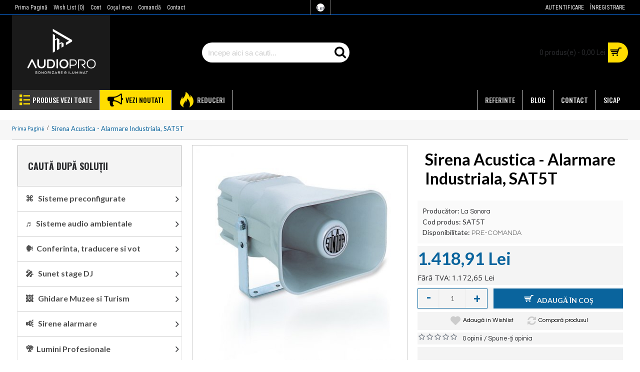

--- FILE ---
content_type: text/html; charset=utf-8
request_url: https://echipamente-audio-profesionale.ro/sirena-alarmare-industriala-la-sonora-5-tonuri-SAT5T
body_size: 23106
content:
<!DOCTYPE html>
<html dir="ltr" lang="ro" class="webkit chrome chrome131 mac journal-desktop is-guest skin-5 responsive-layout infinite-scroll center-header mega-header lang-flag lang-flag-mobile currency-symbol currency-symbol-mobile no-top-on-mobile collapse-footer-columns mobile-menu-on-tablet header-center header-sticky sticky-menu backface product-grid-second-image product-list-no-second-image product-page product-page-359 layout-2 route-product-product oc2 oc23 flyout-active one-column no-language" data-j2v="2.16.8">
<head>
<meta charset="UTF-8" />
<meta name='viewport' content="width=device-width, initial-scale=1.0, maximum-scale=1.0, user-scalable=no">
<meta name="format-detection" content="telephone=no">
<!--[if IE]><meta http-equiv="X-UA-Compatible" content="IE=Edge,chrome=1"/><![endif]-->
<title>Sirena Acustica - Alarmare Industriala, SAT5T</title>
<base href="https://echipamente-audio-profesionale.ro/" />
<meta name="description" content="Sirena electronica pentru alarmare industriala, avertizare in situatii de urgenta in fabrici, statii petrol, uzine etc. Sirena acustica 5 tonuri alarmare, presiune sonora de la 112 DBA la 114,5 dBA, producator La Sonora, Italia." />
<meta name="keywords" content="sirene alarmare industriala, sirena acustica, SAT5T La Sonora,  sirena electronica de alarmare, avetizare fabrici situatii urgenta, importator sirene bucuresti, amro electronic grup, sisteme alarmare civila, alarmare industriala." />
<meta property="og:title" content="Sirena Acustica - Alarmare Industriala, SAT5T" />
<meta property="og:site_name" content="AMRO Electronic Grup SRL" />
<meta property="og:url" content="https://echipamente-audio-profesionale.ro/sirena-alarmare-industriala-la-sonora-5-tonuri-SAT5T" />
<meta property="og:description" content="SAT5T este o sirena electronica extrem de practica, cu 5 tonalitati pentru diferite situatii de alarmare, sirena electronica este&nbsp;o solutie ideala pentru alarmarea in situatii de urgenta in fabrici, uzine, linii de productie, statii petroliere etc. Nu necesita intretinere periodica, montajul se" />
<meta property="og:type" content="product" />
<meta property="og:image" content="https://echipamente-audio-profesionale.ro/image/cache/data/FOTO%20REZOLUTIE%20MARE/0000261_sat_5t-600x315.jpeg" />
<meta property="og:image:width" content="600" />
<meta property="og:image:height" content="315" />
<meta name="twitter:card" content="summary" />
<meta name="twitter:title" content="Sirena Acustica - Alarmare Industriala, SAT5T" />
<meta name="twitter:description" content="SAT5T este o sirena electronica extrem de practica, cu 5 tonalitati pentru diferite situatii de alarmare, sirena electronica este&nbsp;o solutie ideala pentru alarmarea in situatii de urgenta in fabrici, uzine, linii de productie, statii petroliere etc. Nu necesita intretinere periodica, montajul se" />
<meta name="twitter:image" content="https://echipamente-audio-profesionale.ro/image/cache/data/FOTO%20REZOLUTIE%20MARE/0000261_sat_5t-200x200.jpeg" />
<meta name="twitter:image:width" content="200" />
<meta name="twitter:image:height" content="200" />
<link href="https://echipamente-audio-profesionale.ro/sirena-alarmare-industriala-la-sonora-5-tonuri-SAT5T" rel="canonical" />
<link href="https://echipamente-audio-profesionale.ro/image/catalog/logo/audio pro logo png 24.png" rel="icon" />
<link rel="stylesheet" href="//fonts.googleapis.com/css?family=Roboto+Condensed:regular,300,700%7COpen+Sans+Condensed:700,300italic,300%7COswald:600,500,300,regular,700%7CMontserrat:500,600,200,500italic,regular,700%7CLato:regular,700,300%7CRoboto:regular,700,500,300%7CQuestrial:regular%7COpen+Sans:600,regular,300,700%7CABeeZee:regular%7CUbuntu:regular,700,500%7CNunito+Sans:600%7CUbuntu+Condensed:regular%7CAdvent+Pro:600%7CPoppins:regular,600&amp;subset=latin"/>
<link rel="stylesheet" href="https://echipamente-audio-profesionale.ro/catalog/view/theme/journal2/css/j-strap.css?j2v=2.16.8"/>
<link rel="stylesheet" href="https://echipamente-audio-profesionale.ro/catalog/view/javascript/font-awesome/css/font-awesome.min.css?j2v=2.16.8"/>
<link rel="stylesheet" href="https://echipamente-audio-profesionale.ro/catalog/view/theme/journal2/lib/jquery.ui/jquery-ui-slider.min.css?j2v=2.16.8"/>
<link rel="stylesheet" href="https://echipamente-audio-profesionale.ro/catalog/view/theme/journal2/lib/swiper/css/swiper.css?j2v=2.16.8"/>
<link rel="stylesheet" href="https://echipamente-audio-profesionale.ro/catalog/view/theme/journal2/lib/lightgallery/css/lightgallery.min.css?j2v=2.16.8"/>
<link rel="stylesheet" href="https://echipamente-audio-profesionale.ro/catalog/view/theme/journal2/lib/magnific-popup/magnific-popup.css?j2v=2.16.8"/>
<link rel="stylesheet" href="https://echipamente-audio-profesionale.ro/catalog/view/javascript/jquery/datetimepicker/bootstrap-datetimepicker.min.css?j2v=2.16.8"/>
<link rel="stylesheet" href="https://echipamente-audio-profesionale.ro/catalog/view/theme/journal2/css/hint.min.css?j2v=2.16.8"/>
<link rel="stylesheet" href="https://echipamente-audio-profesionale.ro/catalog/view/theme/journal2/css/journal.css?j2v=2.16.8"/>
<link rel="stylesheet" href="https://echipamente-audio-profesionale.ro/catalog/view/theme/journal2/css/features.css?j2v=2.16.8"/>
<link rel="stylesheet" href="https://echipamente-audio-profesionale.ro/catalog/view/theme/journal2/css/header.css?j2v=2.16.8"/>
<link rel="stylesheet" href="https://echipamente-audio-profesionale.ro/catalog/view/theme/journal2/css/module.css?j2v=2.16.8"/>
<link rel="stylesheet" href="https://echipamente-audio-profesionale.ro/catalog/view/theme/journal2/css/pages.css?j2v=2.16.8"/>
<link rel="stylesheet" href="https://echipamente-audio-profesionale.ro/catalog/view/theme/journal2/css/account.css?j2v=2.16.8"/>
<link rel="stylesheet" href="https://echipamente-audio-profesionale.ro/catalog/view/theme/journal2/css/blog-manager.css?j2v=2.16.8"/>
<link rel="stylesheet" href="https://echipamente-audio-profesionale.ro/catalog/view/theme/journal2/css/side-column.css?j2v=2.16.8"/>
<link rel="stylesheet" href="https://echipamente-audio-profesionale.ro/catalog/view/theme/journal2/css/product.css?j2v=2.16.8"/>
<link rel="stylesheet" href="https://echipamente-audio-profesionale.ro/catalog/view/theme/journal2/css/category.css?j2v=2.16.8"/>
<link rel="stylesheet" href="https://echipamente-audio-profesionale.ro/catalog/view/theme/journal2/css/footer.css?j2v=2.16.8"/>
<link rel="stylesheet" href="https://echipamente-audio-profesionale.ro/catalog/view/theme/journal2/css/icons.css?j2v=2.16.8"/>
<link rel="stylesheet" href="https://echipamente-audio-profesionale.ro/catalog/view/theme/journal2/css/responsive.css?j2v=2.16.8"/>
<link rel="stylesheet" href="https://echipamente-audio-profesionale.ro/catalog/view/theme/journal2/css/flex.css?j2v=2.16.8"/>
<link rel="stylesheet" href="https://echipamente-audio-profesionale.ro/catalog/view/theme/journal2/css/rtl.css?j2v=2.16.8"/>
<link rel="stylesheet" href="index.php?route=journal2/assets/css&amp;j2v=2.16.8" />
<script type="text/javascript" src="https://echipamente-audio-profesionale.ro/catalog/view/theme/journal2/lib/modernizr/modernizr.min.js?j2v=2.16.8"></script>
<script type="text/javascript" src="https://echipamente-audio-profesionale.ro/catalog/view/javascript/jquery/jquery-2.1.1.min.js?j2v=2.16.8"></script>
<script type="text/javascript" src="https://echipamente-audio-profesionale.ro/catalog/view/javascript/bootstrap/js/bootstrap.min.js?j2v=2.16.8"></script>
<script type="text/javascript" src="https://echipamente-audio-profesionale.ro/catalog/view/theme/journal2/lib/jquery/jquery-migrate-1.2.1.min.js?j2v=2.16.8"></script>
<script type="text/javascript" src="https://echipamente-audio-profesionale.ro/catalog/view/theme/journal2/lib/jquery.ui/jquery-ui-slider.min.js?j2v=2.16.8"></script>
<script type="text/javascript" src="https://echipamente-audio-profesionale.ro/catalog/view/javascript/common.js?j2v=2.16.8"></script>
<script type="text/javascript" src="https://echipamente-audio-profesionale.ro/catalog/view/javascript/jquery/jquery.total-storage.min.js?j2v=2.16.8"></script>
<script type="text/javascript" src="https://echipamente-audio-profesionale.ro/catalog/view/theme/journal2/lib/jquery.tabs/tabs.js?j2v=2.16.8"></script>
<script type="text/javascript" src="https://echipamente-audio-profesionale.ro/catalog/view/theme/journal2/lib/swiper/js/swiper.jquery.js?j2v=2.16.8"></script>
<script type="text/javascript" src="https://echipamente-audio-profesionale.ro/catalog/view/theme/journal2/lib/ias/jquery-ias.min.js?j2v=2.16.8"></script>
<script type="text/javascript" src="https://echipamente-audio-profesionale.ro/catalog/view/theme/journal2/lib/intense/intense.min.js?j2v=2.16.8"></script>
<script type="text/javascript" src="https://echipamente-audio-profesionale.ro/catalog/view/theme/journal2/lib/lightgallery/js/lightgallery.js?j2v=2.16.8"></script>
<script type="text/javascript" src="https://echipamente-audio-profesionale.ro/catalog/view/theme/journal2/lib/magnific-popup/jquery.magnific-popup.js?j2v=2.16.8"></script>
<script type="text/javascript" src="https://echipamente-audio-profesionale.ro/catalog/view/theme/journal2/lib/actual/jquery.actual.min.js?j2v=2.16.8"></script>
<script type="text/javascript" src="https://echipamente-audio-profesionale.ro/catalog/view/theme/journal2/lib/countdown/jquery.countdown.js?j2v=2.16.8"></script>
<script type="text/javascript" src="https://echipamente-audio-profesionale.ro/catalog/view/theme/journal2/lib/image-zoom/jquery.imagezoom.min.js?j2v=2.16.8"></script>
<script type="text/javascript" src="https://echipamente-audio-profesionale.ro/catalog/view/theme/journal2/lib/lazy/jquery.lazy.1.6.min.js?j2v=2.16.8"></script>
<script type="text/javascript" src="https://echipamente-audio-profesionale.ro/catalog/view/theme/journal2/lib/quovolver/jquery.quovolver.js?j2v=2.16.8"></script>
<script type="text/javascript" src="https://echipamente-audio-profesionale.ro/catalog/view/javascript/jquery/datetimepicker/moment.js?j2v=2.16.8"></script>
<script type="text/javascript" src="https://echipamente-audio-profesionale.ro/catalog/view/javascript/jquery/datetimepicker/bootstrap-datetimepicker.min.js?j2v=2.16.8"></script>
<script type="text/javascript" src="https://echipamente-audio-profesionale.ro/catalog/view/theme/journal2/js/journal.js?j2v=2.16.8"></script>
<!--[if (gte IE 6)&(lte IE 8)]><script src="catalog/view/theme/journal2/lib/selectivizr/selectivizr.min.js"></script><![endif]-->
<!-- Global site tag (gtag.js) - Google Analytics -->
<script async src="https://www.googletagmanager.com/gtag/js?id=UA-78693218-1"></script>
<script>
  window.dataLayer = window.dataLayer || [];
  function gtag(){dataLayer.push(arguments);}
  gtag('js', new Date());

  gtag('config', 'UA-78693218-1');
</script>

<script>
        Journal.COUNTDOWN = {
        DAYS    : "Days",
        HOURS   : "Hours",
        MINUTES : "Min",
        SECONDS : "Sec"
    };
        Journal.NOTIFICATION_BUTTONS = '<div class="notification-buttons"><a class="button notification-cart" href="https://echipamente-audio-profesionale.ro/index.php?route=checkout/cart">Vezi Coșul</a><a class="button notification-checkout" href="https://echipamente-audio-profesionale.ro/index.php?route=checkout/checkout">Finalizează comanda</a></div>';
</script>
</head>
<body>
<!--[if lt IE 9]>
<div class="old-browser">You are using an old browser. Please <a href="http://windows.microsoft.com/en-us/internet-explorer/download-ie">upgrade to a newer version</a> or <a href="http://browsehappy.com/">try a different browser</a>.</div>
<![endif]-->
<header class="journal-header-center journal-header-mega">
    <div class="header">
    <div class="journal-top-header j-min z-1"></div>
    <div class="journal-menu-bg z-0"> </div>
    <div class="journal-center-bg j-100 z-0"> </div>

    <div id="header" class="journal-header z-2">

        <div class="header-assets top-bar">
            <div class="journal-links j-min xs-100 sm-100 md-50 lg-50 xl-50">
                <div class="links j-min">
                    <ul class="top-menu">
                    <li>
                            <a href="https://echipamente-audio-profesionale.ro/" class="m-item text-only">                    <span class="top-menu-link">Prima Pagină</span>                </a>
                                </li>
            <li>
                            <a href="https://echipamente-audio-profesionale.ro/index.php?route=account/wishlist" class="m-item wishlist-total">                    <span class="top-menu-link">Wish List (<span class="product-count">0</span>)</span>                </a>
                                </li>
            <li>
                            <a href="https://echipamente-audio-profesionale.ro/index.php?route=account/account" class="m-item ">                    <span class="top-menu-link">Cont</span>                </a>
                                </li>
            <li>
                            <a href="https://echipamente-audio-profesionale.ro/index.php?route=checkout/cart" class="m-item ">                    <span class="top-menu-link">Coşul meu</span>                </a>
                                </li>
            <li>
                            <a href="https://echipamente-audio-profesionale.ro/index.php?route=checkout/checkout" class="m-item ">                    <span class="top-menu-link">Comandă</span>                </a>
                                </li>
            <li>
                            <a href="https://echipamente-audio-profesionale.ro/contact" class="m-item ">                    <span class="top-menu-link">Contact</span>                </a>
                                </li>                    </ul>
                </div>
            </div>

            
                        <div class="journal-currency j-min">
                <form action="https://echipamente-audio-profesionale.ro/index.php?route=common/currency/currency" method="post" enctype="multipart/form-data">
    <div id="currency" class="">
        <div class="btn-group">
            <button class="dropdown-toggle" type="button" data-hover="dropdown">
                <div><span class='currency-symbol'> Lei</span></div>
            </button>
            <ul class="dropdown-menu">
                                                                                    <li><a onclick="$(this).closest('form').find('input[name=\'code\']').val('EUR'); $(this).closest('form').submit();">€ </a></li>
                                                                                                                                                                                                        <li><a onclick="$(this).closest('form').find('input[name=\'code\']').val('RON'); $(this).closest('form').submit();"> Lei</a></li>
                                                                                                                                                </ul>
        </div>
        <input type="hidden" name="code" value="" />
        <input type="hidden" name="redirect" value="https://echipamente-audio-profesionale.ro/sirena-alarmare-industriala-la-sonora-5-tonuri-SAT5T" />
    </div>
</form>
            </div>
            
            <div class="journal-secondary j-min xs-100 sm-100 md-50 lg-50 xl-50">
                <div class="links j-min">
                    <ul class="top-menu">
                    <li>
                            <a href="https://echipamente-audio-profesionale.ro/index.php?route=account/login" class="m-item ">                    <span class="top-menu-link">Autentificare</span>                </a>
                                </li>
            <li>
                            <a href="https://echipamente-audio-profesionale.ro/index.php?route=account/register" class="m-item ">                    <span class="top-menu-link">Înregistrare</span>                </a>
                                </li>                    </ul>
                </div>
            </div>
        </div>

        <div class="header-assets">
            <div class="journal-logo j-100 xs-100 sm-100 md-30 lg-30 xl-30">
                                    <div id="logo">
                        <a href="https://echipamente-audio-profesionale.ro/">
                            <img src="image/catalog/logo/audio pro logo png 12.png" width="4589" height="3508" alt="AMRO Electronic Grup SRL" title="AMRO Electronic Grup SRL" class="logo-2x" /><img src="https://echipamente-audio-profesionale.ro/image/cache/catalog/logo/audio%20pro%20logo%20png%204-4589x3508.png" width="4589" height="3508" alt="AMRO Electronic Grup SRL" title="AMRO Electronic Grup SRL" class="logo-1x" />                        </a>
                    </div>
                            </div>
            <div class="journal-search j-min xs-100 sm-50 md-45 lg-45 xl-45">
                                    <div id="search" class="input-group j-min">
  <input type="text" name="search" value="" placeholder="Incepe aici sa cauti..." autocomplete="off" class="form-control input-lg" />
  <div class="button-search"><button type="button"><i></i></button></div>
</div>                            </div>

            <div class="journal-cart j-min xs-100 sm-50 md-25 lg-25 xl-25">
                <div id="cart" class="btn-group btn-block">
  <button type="button" data-toggle="dropdown" class="btn btn-inverse btn-block btn-lg dropdown-toggle heading"><a><span id="cart-total" data-loading-text="Încărcare...&nbsp;&nbsp;">0 produs(e) - 0,00 Lei</span> <i></i></a></button>
  <div class="content">
    <ul class="cart-wrapper">
        <li>
      <p class="text-center empty">Coșul este gol!</p>
    </li>
        </ul>
  </div>
</div>
            </div>
        </div>

        <div class="journal-menu j-min xs-100 sm-100 md-100 lg-100 xl-100">
            <style>#main-menu-item-1 a { color: rgb(255, 255, 255) !important; } #main-menu-item-1 { background-color: rgb(56, 56, 56) !important; } #main-menu-item-1 li:hover a { color: rgb(255, 255, 255) !important; } #main-menu-item-1:hover { background-color: rgb(0, 0, 0) !important; } #main-menu-item-2 a { color: rgb(204, 204, 204) !important; } #main-menu-item-2 { background-color: rgb(0, 0, 0) !important; } #main-menu-item-2 li:hover a { color: rgb(255, 255, 255) !important; } #main-menu-item-2:hover { background-color: rgb(0, 0, 0) !important; } #main-menu-item-3 a { color: rgb(0, 0, 0) !important; } #main-menu-item-3 { background-color: rgb(255, 221, 0) !important; } #main-menu-item-3 li:hover a { color: rgb(255, 255, 255) !important; } #main-menu-item-3:hover { background-color: rgb(255, 221, 0) !important; } #main-menu-item-4 a { color: rgb(228, 228, 228) !important; } #main-menu-item-4 { background-color: rgb(0, 0, 0) !important; } #main-menu-item-4 li:hover a { color: rgb(255, 255, 255) !important; } #main-menu-item-4:hover { background-color: rgb(0, 0, 0) !important; } #main-menu-item-5 a { color: rgb(228, 228, 228) !important; } #main-menu-item-5 { background-color: rgb(0, 0, 0) !important; } #main-menu-item-5 li:hover a { color: rgb(255, 255, 255) !important; } #main-menu-item-5:hover { background-color: rgb(0, 0, 0) !important; } #main-menu-item-6 a { color: rgb(204, 204, 204) !important; } #main-menu-item-6 { background-color: rgb(0, 0, 0) !important; } #main-menu-item-6 li:hover a { color: rgb(255, 255, 255) !important; } #main-menu-item-6:hover { background-color: rgb(0, 0, 0) !important; } #main-menu-item-7 a { color: rgb(228, 228, 228) !important; } #main-menu-item-7 { background-color: rgb(0, 0, 0) !important; } #main-menu-item-7 li:hover a { color: rgb(255, 255, 255) !important; } #main-menu-item-7:hover { background-color: rgb(0, 0, 0) !important; }</style>
<div class="mobile-trigger">✆<a href="tel:+40744518939"> 0744518939</a></div>
<ul class="super-menu mobile-menu menu-floated" style="table-layout: ">
        <li id="main-menu-item-1" class="mega-menu-mixed hide-on-phone float-left">
                <a><i style="margin-right: 5px; color: rgb(255, 221, 0); font-size: 21px" data-icon="&#xe654;"></i><span class="main-menu-text">PRODUSE Vezi toate</span></a>
                                                
                <div class="mega-menu">
        
                        <div class="mega-menu-column mega-menu-categories hide-on-phone" style="width: 25%;">
                                <div>
                                        <div class="mega-menu-item xs-100 sm-100 md-100 lg-100 xl-100 menu-image-right menu-no-image">
                        <div>
                            <h3><a href="https://echipamente-audio-profesionale.ro/difuzoare-audio-public-address-100v">Difuzoare audio PA 100V</a></h3>
                            <div>
                                                                                    <ul>
                                                                <li data-image="https://echipamente-audio-profesionale.ro/image/cache/catalog/Proel/Boxe%20Gradina/FGS20-250x250.jpg"><a href="https://echipamente-audio-profesionale.ro/difuzoare-audio-public-address-100v/boxe-audio-gradina">Boxe audio gradina</a></li>
                                                                <li data-image="https://echipamente-audio-profesionale.ro/image/cache/catalog/Proel/Difuzoare%20Perete%20Aparente/WS03-250x250.jpg"><a href="https://echipamente-audio-profesionale.ro/difuzoare-audio-public-address-100v/boxe-audio-perete">Boxe audio montaj perete</a></li>
                                                                <li data-image="https://echipamente-audio-profesionale.ro/image/cache/catalog/Ic%20Audio/Coloane%20Audio/CO40HQ-250x250.jpg"><a href="https://echipamente-audio-profesionale.ro/difuzoare-audio-public-address-100v/coloane-audio">Coloane Audio</a></li>
                                                                <li data-image="https://echipamente-audio-profesionale.ro/image/cache/catalog/Proel/Hornuri/HS10-250x250.jpg"><a href="https://echipamente-audio-profesionale.ro/difuzoare-audio-public-address-100v/difuzoare-horn-unitati-driver">Difuzoare Horn / Unitati driver</a></li>
                                                                <li data-image="https://echipamente-audio-profesionale.ro/image/cache/catalog/Proel/Boxe%20Pendant/CSB10-250x250.jpg"><a href="https://echipamente-audio-profesionale.ro/difuzoare-audio-public-address-100v/difuzoare-sferice">Difuzoare sferice</a></li>
                                                                <li data-image="https://echipamente-audio-profesionale.ro/image/cache/catalog/Proel/Boxe%20Tavan%20Fals/CS30HFT-250x250.jpg"><a href="https://echipamente-audio-profesionale.ro/difuzoare-audio-public-address-100v/difuzoare-tavan-fals">Difuzoare tavan fals</a></li>
                                                                <li data-image="https://echipamente-audio-profesionale.ro/image/cache/catalog/Proel/Proiectoare%20Sunet/PR10ALBI-250x250.jpg"><a href="https://echipamente-audio-profesionale.ro/difuzoare-audio-public-address-100v/proiectoare-sunet">Proiectoare sunet</a></li>
                                                                                            </ul>
                                                        </div>
                            <span class="clearfix"> </span>
                        </div>
                    </div>
                                    </div>
                            </div>
            
                                            
                        <div class="mega-menu-column mega-menu-categories hide-on-phone" style="width: 25%;">
                                <div>
                                        <div class="mega-menu-item xs-100 sm-100 md-100 lg-100 xl-100 menu-image-right menu-no-image">
                        <div>
                            <h3><a href="https://echipamente-audio-profesionale.ro/amplificatoare-audio-profesionale-100v">Amplificatoare audio Public Address</a></h3>
                            <div>
                                                                                    <ul>
                                                                <li data-image="https://echipamente-audio-profesionale.ro/image/cache/catalog/Proel/Amplificatoare/AUP480R-250x250.jpg"><a href="https://echipamente-audio-profesionale.ro/amplificatoare-audio-profesionale-100v/amplificatoare-audio-public-address">Amplificatoare Audio 100V</a></li>
                                                                <li data-image="https://echipamente-audio-profesionale.ro/image/cache/catalog/Amplificator-multi-zone-de-perete-cu-4-canale-DAYTON-AUDIO-MA455-(1)-250x250.jpg"><a href="https://echipamente-audio-profesionale.ro/amplificatoare-audio-profesionale-100v/amplificatoare-audio-multi-zone">Amplificatoare Audio Multi-Zone</a></li>
                                                                                            </ul>
                                                        </div>
                            <span class="clearfix"> </span>
                        </div>
                    </div>
                                        <div class="mega-menu-item xs-100 sm-100 md-100 lg-100 xl-100 menu-image-right menu-no-image">
                        <div>
                            <h3><a href="https://echipamente-audio-profesionale.ro/microfoane">Microfoane</a></h3>
                            <div>
                                                                                    <ul>
                                                                <li data-image="https://echipamente-audio-profesionale.ro/image/cache/catalog/Proel/Microfoane/APM20-250x250.jpg"><a href="https://echipamente-audio-profesionale.ro/microfoane/accesorii-microfoane">Accesorii Microfoane</a></li>
                                                                <li data-image="https://echipamente-audio-profesionale.ro/image/cache/catalog/Proel/Microfoane/BMG1-250x250.jpg"><a href="https://echipamente-audio-profesionale.ro/microfoane/baze-microfonice-anunturi">Baze Microfonice Anunturi</a></li>
                                                                <li data-image="https://echipamente-audio-profesionale.ro/image/cache/catalog/Proel/Microfoane/DM580-250x250.jpg"><a href="https://echipamente-audio-profesionale.ro/microfoane/microfoane-voce-muzica">Microfoane Voce si Muzica</a></li>
                                                                <li data-image="https://echipamente-audio-profesionale.ro/image/cache/catalog/Proel/Microfoane/RM100%20KIT%20radiomicrofoane-250x250.jpg"><a href="https://echipamente-audio-profesionale.ro/microfoane/microfoane-wireless">Microfoane Wireless</a></li>
                                                                                            </ul>
                                                        </div>
                            <span class="clearfix"> </span>
                        </div>
                    </div>
                                        <div class="mega-menu-item xs-100 sm-100 md-100 lg-100 xl-100 menu-image-right menu-no-image">
                        <div>
                            <h3><a href="https://echipamente-audio-profesionale.ro/interfon-ghisee-INCOM">Interfon Ghisee</a></h3>
                            <div>
                                                                                    <ul>
                                                                                            </ul>
                                                        </div>
                            <span class="clearfix"> </span>
                        </div>
                    </div>
                                    </div>
                            </div>
            
                                            
                        <div class="mega-menu-column mega-menu-categories " style="width: 25%;">
                                <div>
                                        <div class="mega-menu-item xs-100 sm-100 md-100 lg-100 xl-100 menu-image-right menu-no-image">
                        <div>
                            <h3><a href="https://echipamente-audio-profesionale.ro/sisteme-conferinta">Sisteme Conferinta</a></h3>
                            <div>
                                                                                    <ul>
                                                                <li data-image="https://echipamente-audio-profesionale.ro/image/cache/catalog/Categorii-foto/sistem-discutii-wireless-dwskit-250x250.jpg"><a href="https://echipamente-audio-profesionale.ro/sisteme-conferinta/conferinta-audio-wireless">Audio Conferinta Wireless</a></li>
                                                                <li data-image="https://echipamente-audio-profesionale.ro/image/cache/catalog/Categorii-foto/sisteme-conferinta-sistem-audio-conferintajpg-min-250x250.jpg"><a href="https://echipamente-audio-profesionale.ro/sisteme-conferinta/conferinta-audio-fir">Conferinta Audio cu Fir</a></li>
                                                                                            </ul>
                                                        </div>
                            <span class="clearfix"> </span>
                        </div>
                    </div>
                                        <div class="mega-menu-item xs-100 sm-100 md-100 lg-100 xl-100 menu-image-right menu-no-image">
                        <div>
                            <h3><a href="https://echipamente-audio-profesionale.ro/echipamente-traducere-simultana-tour-guide">Traducere Simultana | TOUR GUIDE </a></h3>
                            <div>
                                                                                    <ul>
                                                                                            </ul>
                                                        </div>
                            <span class="clearfix"> </span>
                        </div>
                    </div>
                                        <div class="mega-menu-item xs-100 sm-100 md-100 lg-100 xl-100 menu-image-right menu-no-image">
                        <div>
                            <h3><a href="https://echipamente-audio-profesionale.ro/televot-interactiv">Televot Interactiv</a></h3>
                            <div>
                                                                                    <ul>
                                                                                            </ul>
                                                        </div>
                            <span class="clearfix"> </span>
                        </div>
                    </div>
                                        <div class="mega-menu-item xs-100 sm-100 md-100 lg-100 xl-100 menu-image-right menu-no-image">
                        <div>
                            <h3><a href="https://echipamente-audio-profesionale.ro/atenuatoare-volum-100v">Atenuatoare volum si transformatoare 100V</a></h3>
                            <div>
                                                                                    <ul>
                                                                                            </ul>
                                                        </div>
                            <span class="clearfix"> </span>
                        </div>
                    </div>
                                    </div>
                            </div>
            
                                            
                        <div class="mega-menu-column mega-menu-categories hide-on-phone hide-on-tablet" style="width: 25%;">
                                <div>
                                        <div class="mega-menu-item xs-100 sm-100 md-100 lg-100 xl-100 menu-image-right menu-no-image">
                        <div>
                            <h3><a href="https://echipamente-audio-profesionale.ro/srene-alarmare">Sirene Alarmare</a></h3>
                            <div>
                                                                                    <ul>
                                                                <li data-image="https://echipamente-audio-profesionale.ro/image/cache/data/FOTO%20REZOLUTIE%20MARE/0000209_400d_trifase-250x250.jpeg"><a href="https://echipamente-audio-profesionale.ro/srene-alarmare/sirene-alarmare-civila">Sirene Alarmare Civila</a></li>
                                                                <li data-image="https://echipamente-audio-profesionale.ro/image/cache/catalog/LA%20sonora/RC5TAD-250x250.jpeg"><a href="https://echipamente-audio-profesionale.ro/srene-alarmare/sirene-antiex">Sirene Antiex</a></li>
                                                                <li data-image="https://echipamente-audio-profesionale.ro/image/cache/catalog/Categorii-foto/sirene-alarmare-industriala-sirene-antiex-250x250.jpg"><a href="https://echipamente-audio-profesionale.ro/srene-alarmare/sirene-industriale-standard">Sirene Industriale Standard</a></li>
                                                                <li data-image="https://echipamente-audio-profesionale.ro/image/cache/catalog/Categorii-foto/sistem-integrat-alarmare-civila-cu-fir-min-250x250.jpg"><a href="https://echipamente-audio-profesionale.ro/srene-alarmare/sisteme-integrate-protectie-civila">Sisteme Integrate Protectie Civila</a></li>
                                                                                            </ul>
                                                        </div>
                            <span class="clearfix"> </span>
                        </div>
                    </div>
                                        <div class="mega-menu-item xs-100 sm-100 md-100 lg-100 xl-100 menu-image-right menu-no-image">
                        <div>
                            <h3><a href="https://echipamente-audio-profesionale.ro/echipamente-audio-evac">Echipamente audio EVAC</a></h3>
                            <div>
                                                                                    <ul>
                                                                <li data-image="https://echipamente-audio-profesionale.ro/image/cache/catalog/Ic%20Audio/EVAC/DK30TEN54-250x250.jpg"><a href="https://echipamente-audio-profesionale.ro/echipamente-audio-evac/difuzoare-en54-24">Difuzoare EN54-24</a></li>
                                                                <li data-image="https://echipamente-audio-profesionale.ro/image/cache/catalog/Ic%20Audio/EVAC/EV-EVAC%201-250x250.jpg"><a href="https://echipamente-audio-profesionale.ro/echipamente-audio-evac/sisteme-evac">Sisteme EVAC</a></li>
                                                                                            </ul>
                                                        </div>
                            <span class="clearfix"> </span>
                        </div>
                    </div>
                                    </div>
                            </div>
            
                                            
                        <div class="mega-menu-column mega-menu-categories " style="width: 25%;">
                                <div>
                                        <div class="mega-menu-item xs-100 sm-100 md-100 lg-100 xl-100 menu-image-right menu-no-image">
                        <div>
                            <h3><a href="https://echipamente-audio-profesionale.ro/mixere-audio-pro">Mixere audio profesionale</a></h3>
                            <div>
                                                                                    <ul>
                                                                                            </ul>
                                                        </div>
                            <span class="clearfix"> </span>
                        </div>
                    </div>
                                    </div>
                            </div>
            
                                            
                        <div class="mega-menu-column mega-menu-categories " style="width: 25%;">
                                <div>
                                        <div class="mega-menu-item xs-100 sm-100 md-100 lg-100 xl-100 menu-image-right menu-no-image">
                        <div>
                            <h3><a href="https://echipamente-audio-profesionale.ro/lumini-led-profesionale">Lumini LED Profesionale</a></h3>
                            <div>
                                                                                    <ul>
                                                                <li data-image="https://echipamente-audio-profesionale.ro/image/cache/catalog/Music%20And%20Lights/Accesorii%20lumini%20LED%20profesionale/600x60065x65CYBER3_13212-250x250.png"><a href="https://echipamente-audio-profesionale.ro/lumini-led-profesionale/accesorii-lumini-led-profesionale">Accesorii lumini LED profesionale </a></li>
                                                                <li data-image="https://echipamente-audio-profesionale.ro/image/cache/catalog/Music%20And%20Lights/Led%20Par/SUNPIX24TRI%20poza%207-250x250.jpg"><a href="https://echipamente-audio-profesionale.ro/lumini-led-profesionale/color-changer">Color Changer</a></li>
                                                                <li data-image="https://echipamente-audio-profesionale.ro/image/cache/catalog/Music%20And%20Lights/produse%20martie%202014/HALO%20301%203-250x250.jpg"><a href="https://echipamente-audio-profesionale.ro/lumini-led-profesionale/corpuri-iluminat-comercial">Corpuri Iluminat Comercial</a></li>
                                                                <li data-image="https://echipamente-audio-profesionale.ro/image/cache/catalog/iluminat-decorativ-marina-regia-constanta-250x250.JPG"><a href="https://echipamente-audio-profesionale.ro/lumini-led-profesionale/iluminat-arhitectural">Iluminat Arhitectural</a></li>
                                                                <li data-image="https://echipamente-audio-profesionale.ro/image/cache/catalog/Music%20And%20Lights/Lumini%20Profesionale/DIAMOND253-250x250.jpg"><a href="https://echipamente-audio-profesionale.ro/lumini-led-profesionale/lasere-led-iluminat-scena">Lasere led</a></li>
                                                                <li data-image="https://echipamente-audio-profesionale.ro/image/cache/catalog/Music%20And%20Lights/Lumini%20Profesionale/4MOON2-250x250.jpg"><a href="https://echipamente-audio-profesionale.ro/lumini-led-profesionale/lumini-led-strobo">Lumini Strobo</a></li>
                                                                <li data-image="https://echipamente-audio-profesionale.ro/image/cache/catalog/Music%20And%20Lights/Moving%20Head/CROMOWASH600_13276-250x250.jpg"><a href="https://echipamente-audio-profesionale.ro/lumini-led-profesionale/proiectoare-moving-head">Moving Head-uri</a></li>
                                                                <li data-image="https://echipamente-audio-profesionale.ro/image/cache/catalog/Music%20And%20Lights/Led%20Par/LUMIPAR36VW%20poza%205-250x250.jpg"><a href="https://echipamente-audio-profesionale.ro/lumini-led-profesionale/proiectoare-par-led">Proiectoare PAR LED</a></li>
                                                                <li data-image="https://echipamente-audio-profesionale.ro/image/cache/catalog/Music%20And%20Lights/Lumini%20Profesionale/lumini%20profesionale%20teatru-250x250.jpg"><a href="https://echipamente-audio-profesionale.ro/lumini-led-profesionale/proiectoare-teatru-profesionale">Spoturi si Proiectoare Teatru</a></li>
                                                                <li data-image="https://echipamente-audio-profesionale.ro/image/cache/catalog/Skoff/Tango%20aplicatie%20iluminat%20ambiental%20noua-250x250.jpg"><a href="https://echipamente-audio-profesionale.ro/lumini-led-profesionale/lumini-led-trepte-mobila ">Lumini Trepte si Mobila </a></li>
                                                                                                <li class="view-more"><a href="https://echipamente-audio-profesionale.ro/lumini-led-profesionale">Vezi toate</a></li>
                                                            </ul>
                                                        </div>
                            <span class="clearfix"> </span>
                        </div>
                    </div>
                                    </div>
                            </div>
            
                                            
                        <div class="mega-menu-column mega-menu-categories " style="width: 25%;">
                                <div>
                                        <div class="mega-menu-item xs-100 sm-100 md-100 lg-100 xl-100 menu-image-right menu-no-image">
                        <div>
                            <h3><a href="https://echipamente-audio-profesionale.ro/efecte-lumini">Efecte Lumini</a></h3>
                            <div>
                                                                                    <ul>
                                                                <li data-image="https://echipamente-audio-profesionale.ro/image/cache/catalog/Music%20And%20Lights/Efecte%20lumini/masina%20baloane-250x250.jpg"><a href="https://echipamente-audio-profesionale.ro/efecte-lumini/masini-baloane">Masini de Baloane</a></li>
                                                                <li data-image="https://echipamente-audio-profesionale.ro/image/cache/catalog/Music%20And%20Lights/Efecte%20lumini/efecte%20lumini-250x250.jpg"><a href="https://echipamente-audio-profesionale.ro/efecte-lumini/masini-fum">Masini de Fum</a></li>
                                                                <li data-image="https://echipamente-audio-profesionale.ro/image/cache/catalog/Music%20And%20Lights/Efecte%20lumini/masina%20zapada-250x250.jpg"><a href="https://echipamente-audio-profesionale.ro/efecte-lumini/masini-zapada">Masini de Zapada</a></li>
                                                                <li data-image="https://echipamente-audio-profesionale.ro/image/cache/catalog/Music%20And%20Lights/Efecte%20lumini/draperie%20led-250x250.jpg"><a href="https://echipamente-audio-profesionale.ro/efecte-lumini/cortine-led-flexibile">Cortine LED flexibile</a></li>
                                                                                            </ul>
                                                        </div>
                            <span class="clearfix"> </span>
                        </div>
                    </div>
                                        <div class="mega-menu-item xs-100 sm-100 md-100 lg-100 xl-100 menu-image-right menu-no-image">
                        <div>
                            <h3><a href="https://echipamente-audio-profesionale.ro/lumini-led-profesionale">Lumini LED Profesionale</a></h3>
                            <div>
                                                                                    <ul>
                                                                <li data-image="https://echipamente-audio-profesionale.ro/image/cache/catalog/Music%20And%20Lights/Accesorii%20lumini%20LED%20profesionale/600x60065x65CYBER3_13212-250x250.png"><a href="https://echipamente-audio-profesionale.ro/lumini-led-profesionale/accesorii-lumini-led-profesionale">Accesorii lumini LED profesionale </a></li>
                                                                <li data-image="https://echipamente-audio-profesionale.ro/image/cache/catalog/Music%20And%20Lights/Led%20Par/SUNPIX24TRI%20poza%207-250x250.jpg"><a href="https://echipamente-audio-profesionale.ro/lumini-led-profesionale/color-changer">Color Changer</a></li>
                                                                <li data-image="https://echipamente-audio-profesionale.ro/image/cache/catalog/Music%20And%20Lights/produse%20martie%202014/HALO%20301%203-250x250.jpg"><a href="https://echipamente-audio-profesionale.ro/lumini-led-profesionale/corpuri-iluminat-comercial">Corpuri Iluminat Comercial</a></li>
                                                                <li data-image="https://echipamente-audio-profesionale.ro/image/cache/catalog/iluminat-decorativ-marina-regia-constanta-250x250.JPG"><a href="https://echipamente-audio-profesionale.ro/lumini-led-profesionale/iluminat-arhitectural">Iluminat Arhitectural</a></li>
                                                                <li data-image="https://echipamente-audio-profesionale.ro/image/cache/catalog/Music%20And%20Lights/Lumini%20Profesionale/DIAMOND253-250x250.jpg"><a href="https://echipamente-audio-profesionale.ro/lumini-led-profesionale/lasere-led-iluminat-scena">Lasere led</a></li>
                                                                                                <li class="view-more"><a href="https://echipamente-audio-profesionale.ro/lumini-led-profesionale">Vezi toate</a></li>
                                                            </ul>
                                                        </div>
                            <span class="clearfix"> </span>
                        </div>
                    </div>
                                    </div>
                            </div>
            
                                            
                        <div class="mega-menu-column mega-menu-categories " style="width: 25%;">
                                <div>
                                        <div class="mega-menu-item xs-100 sm-100 md-100 lg-100 xl-100 menu-image-left menu-no-image">
                        <div>
                            <h3><a href="https://echipamente-audio-profesionale.ro/echipamente-audio-scena">ECHIPAMENTE AUDIO SCENA</a></h3>
                            <div>
                                                                                    <ul>
                                                                <li data-image="https://echipamente-audio-profesionale.ro/image/cache/catalog/accesorii-audio-250x250.jpg"><a href="https://echipamente-audio-profesionale.ro/echipamente-audio-scena/accesorii-audio">Accesorii Audio</a></li>
                                                                <li data-image="https://echipamente-audio-profesionale.ro/image/cache/catalog/Accesorii%20Diverse/FRE300BK-250x250.jpg"><a href="https://echipamente-audio-profesionale.ro/echipamente-audio-scena/accesorii-boxe">Accesorii Boxe</a></li>
                                                                <li data-image="https://echipamente-audio-profesionale.ro/image/cache/catalog/Proel/Amplificatoare/AMP03VR.%20mixer-audio-amplificat-public-address1-750x750-250x250.jpg"><a href="https://echipamente-audio-profesionale.ro/echipamente-audio-scena/amplificatoare-audio-putere">Amplificatoare Audio de Putere</a></li>
                                                                <li data-image="https://echipamente-audio-profesionale.ro/image/cache/catalog/Proel/Boxe%20Active%20Pasive%20Sub./EX12P-250x250.jpg"><a href="https://echipamente-audio-profesionale.ro/echipamente-audio-scena/boxe-active">Boxe Active</a></li>
                                                                <li data-image="https://echipamente-audio-profesionale.ro/image/cache/catalog/Proel/Boxe%20Active%20Pasive%20Sub./FLASH5P-250x250.jpg"><a href="https://echipamente-audio-profesionale.ro/echipamente-audio-scena/boxe-pasive">Boxe Pasive</a></li>
                                                                <li data-image="https://echipamente-audio-profesionale.ro/image/cache/catalog/Echipamente%20audio%20scena/AXIOM-1-250x250.jpg"><a href="https://echipamente-audio-profesionale.ro/echipamente-audio-scena/sisteme-line-array-active">LINE ARRAY ACTIV -sisteme complete</a></li>
                                                                <li data-image="https://echipamente-audio-profesionale.ro/image/cache/catalog/Echipamente%20audio%20scena/line%20array%20pasiv-250x250.png"><a href="https://echipamente-audio-profesionale.ro/echipamente-audio-scena/sisteme-line-array-pasive">LINE ARRAY PASIV -sisteme complete</a></li>
                                                                <li data-image="https://echipamente-audio-profesionale.ro/image/cache/catalog/Categorii-foto/Mixere-audio-profesionale-amro-250x250.png"><a href="https://echipamente-audio-profesionale.ro/echipamente-audio-scena/mixere-audio-pro">Mixere audio profesionale</a></li>
                                                                <li data-image="https://echipamente-audio-profesionale.ro/image/cache/catalog/Proel/Monitoare/WD%2010A%20poza%203-250x250.JPG"><a href="https://echipamente-audio-profesionale.ro/echipamente-audio-scena/monitoare-scena">Monitoare de Scena</a></li>
                                                                <li data-image="https://echipamente-audio-profesionale.ro/image/cache/catalog/PC260.0-750x750-250x250.jpg"><a href="https://echipamente-audio-profesionale.ro/echipamente-audio-scena/procesoare-de-sunet">Procesoare de sunet</a></li>
                                                                                                <li class="view-more"><a href="https://echipamente-audio-profesionale.ro/echipamente-audio-scena">Vezi toate</a></li>
                                                            </ul>
                                                        </div>
                            <span class="clearfix"> </span>
                        </div>
                    </div>
                                    </div>
                            </div>
            
                                            
                        <div class="mega-menu-column mega-menu-categories " style="width: 25%;">
                                <div>
                                        <div class="mega-menu-item xs-100 sm-100 md-100 lg-100 xl-100 menu-image-right menu-no-image">
                        <div>
                            <h3><a href="https://echipamente-audio-profesionale.ro/sisteme-audio-portabile">Sisteme audio PORTABILE</a></h3>
                            <div>
                                                                                    <ul>
                                                                                            </ul>
                                                        </div>
                            <span class="clearfix"> </span>
                        </div>
                    </div>
                                    </div>
                            </div>
            
                                            
                        <div class="mega-menu-column mega-menu-categories " style="width: 25%;">
                                <div>
                                        <div class="mega-menu-item xs-100 sm-100 md-100 lg-100 xl-100 menu-image-right menu-no-image">
                        <div>
                            <h3><a href="https://echipamente-audio-profesionale.ro/audio-ghid">Audio Ghid</a></h3>
                            <div>
                                                                                    <ul>
                                                                                            </ul>
                                                        </div>
                            <span class="clearfix"> </span>
                        </div>
                    </div>
                                        <div class="mega-menu-item xs-100 sm-100 md-100 lg-100 xl-100 menu-image-right menu-no-image">
                        <div>
                            <h3><a href="https://echipamente-audio-profesionale.ro/echipamente-traducere-simultana-tour-guide">Traducere Simultana | TOUR GUIDE </a></h3>
                            <div>
                                                                                    <ul>
                                                                                            </ul>
                                                        </div>
                            <span class="clearfix"> </span>
                        </div>
                    </div>
                                    </div>
                            </div>
            
                                            
                        <div class="mega-menu-column mega-menu-categories " style="width: 25%;">
                                <div>
                                        <div class="mega-menu-item xs-100 sm-100 md-100 lg-100 xl-100 menu-image-right menu-no-image">
                        <div>
                            <h3><a href="https://echipamente-audio-profesionale.ro/surse-audio-playere">Surse Audio (Playere)</a></h3>
                            <div>
                                                                                    <ul>
                                                                                            </ul>
                                                        </div>
                            <span class="clearfix"> </span>
                        </div>
                    </div>
                                        <div class="mega-menu-item xs-100 sm-100 md-100 lg-100 xl-100 menu-image-right menu-no-image">
                        <div>
                            <h3><a href="https://echipamente-audio-profesionale.ro/preturi-pachete-sonorizare">PRETURI Pachete Sonorizare</a></h3>
                            <div>
                                                                                    <ul>
                                                                <li data-image="https://echipamente-audio-profesionale.ro/image/cache/catalog/Categorii-foto/lacase-cult-sonorizare-175x75w.png"><a href="https://echipamente-audio-profesionale.ro/preturi-pachete-sonorizare/sonorizare-biserici">Biserici</a></li>
                                                                <li data-image="https://echipamente-audio-profesionale.ro/image/cache/catalog/Categorii-foto/formatii-dj-echipamente-audio-175x75w.png"><a href="https://echipamente-audio-profesionale.ro/preturi-pachete-sonorizare/sonorizare-formatii-petreceri">Formatii si petreceri</a></li>
                                                                <li data-image="https://echipamente-audio-profesionale.ro/image/cache/catalog/Audioghid/Pachete%20tourguide/GHIDAJ-175x75w.png"><a href="https://echipamente-audio-profesionale.ro/preturi-pachete-sonorizare/ghidaj-audio">Ghidaj Audio</a></li>
                                                                <li data-image="https://echipamente-audio-profesionale.ro/image/cache/catalog/Categorii-foto/Hale-industriale-sonorizare-hale-productie-175x75w.png"><a href="https://echipamente-audio-profesionale.ro/preturi-pachete-sonorizare/pachet-sonorizare-hala-productie">Hale industriale</a></li>
                                                                <li data-image="https://echipamente-audio-profesionale.ro/image/cache/catalog/Categorii-foto/cazare-formatii-categorii-175x75w.png"><a href="https://echipamente-audio-profesionale.ro/preturi-pachete-sonorizare/sonorizare-hotel-pensiune">Hoteluri si Pensiuni</a></li>
                                                                                                <li class="view-more"><a href="https://echipamente-audio-profesionale.ro/preturi-pachete-sonorizare">Vezi toate</a></li>
                                                            </ul>
                                                        </div>
                            <span class="clearfix"> </span>
                        </div>
                    </div>
                                    </div>
                            </div>
            
                                                    </div>
        
        <span class="mobile-plus">+</span>
    </li>
        <li id="main-menu-item-3" class="drop-down float-left">
                <a><i style="margin-right: 5px; color: rgb(0, 0, 0); font-size: 31px" data-icon="&#xf0a1;"></i><span class="main-menu-text">VEZI NOUTATI</span></a>
                                                                
        
        <span class="mobile-plus">+</span>
    </li>
        <li id="main-menu-item-6" class="drop-down float-left">
                <a href="http://echipamente-audio-profesionale.ro/index.php?route=product/special" target="_blank"><i style="margin-right: 5px; color: rgb(255, 221, 0); font-size: 31px" data-icon="&#xe1e8;"></i><span class="main-menu-text">REDUCERI</span></a>
                                                                
        
        <span class="mobile-plus">+</span>
    </li>
        <li id="main-menu-item-7" class="drop-down hide-on-phone hide-on-tablet float-right">
                <a href="https://echipamente-audio-profesionale.ro/SEAP" ><span class="main-menu-text">SICAP</span></a>
                                                                
        
        <span class="mobile-plus">+</span>
    </li>
        <li id="main-menu-item-5" class="drop-down hide-on-phone float-right">
                <a href="https://echipamente-audio-profesionale.ro/contact" ><span class="main-menu-text">Contact</span></a>
                                                                
        
        <span class="mobile-plus">+</span>
    </li>
        <li id="main-menu-item-4" class="mega-menu-mixed hide-on-phone float-right">
                <a href="https://echipamente-audio-profesionale.ro/blog-echipamente-audio-profesionale" ><span class="main-menu-text">Blog</span></a>
                                                
        
        <span class="mobile-plus">+</span>
    </li>
        <li id="main-menu-item-2" class="mega-menu-mixed hide-on-phone float-right">
                <a href="https://echipamente-audio-profesionale.ro/referinte-amro-grup" ><span class="main-menu-text">Referinte</span></a>
                                                
        
        <span class="mobile-plus">+</span>
    </li>
    </ul>        </div>
    </div>
    </div>
</header>
<div class="extended-container">
<div id="container" class="container j-container">
  <ul class="breadcrumb">
        <li itemscope itemtype="http://data-vocabulary.org/Breadcrumb"><a href="https://echipamente-audio-profesionale.ro/" itemprop="url"><span itemprop="title">Prima Pagină</span></a></li>
        <li itemscope itemtype="http://data-vocabulary.org/Breadcrumb"><a href="https://echipamente-audio-profesionale.ro/sirena-alarmare-industriala-la-sonora-5-tonuri-SAT5T" itemprop="url"><span itemprop="title">Sirena Acustica - Alarmare Industriala, SAT5T</span></a></li>
      </ul>
  <div class="row"><div id="column-left" class="col-sm-3 hidden-xs side-column flyout-left">
    <div id="flyout-546999199" class="flyout-101 box flyout-menu">
    <div class="box-heading">Caută după soluții</div>
    <div class="flyout">
        <ul>
                                <li class="fly-mega-menu-mixed">
                                    <a href="https://echipamente-audio-profesionale.ro/preturi-pachete-sonorizare" ><span class="main-menu-text">⌘ &nbsp;&nbsp;Sisteme preconfigurate</span><i class="menu-plus"></i></a><span class="clear"></span>
                
                                <div class="fly-mega-menu mega-menu" style="background-color: rgb(238, 238, 238); width: 1000px">
                    <div>
                                                                                    <div class="fly-column mega-menu-column mega-menu-categories " style="width: 100%;">
                                                                        <div>
                                                                                    <div class="mega-menu-item xs-50 sm-33 md-25 lg-25 xl-25 menu-image-top menu-no-links">
                                                <div>
                                                    <h3><a href="https://echipamente-audio-profesionale.ro/sonorizare-biserici">Biserici</a></h3>
                                                                                                            <a href="https://echipamente-audio-profesionale.ro/sonorizare-biserici"><img width="250" height="250" class="lazy" src="https://echipamente-audio-profesionale.ro/image/cache/data/journal2/transparent-250x250.png" data-src="https://echipamente-audio-profesionale.ro/image/cache/catalog/Categorii-foto/lacase-cult-sonorizare-250x250h.png" data-default-src="https://echipamente-audio-profesionale.ro/image/cache/catalog/Categorii-foto/lacase-cult-sonorizare-250x250h.png" alt="Biserici"/></a>
                                                                                                                                                            <span class="clearfix"> </span>
                                                </div>
                                            </div>
                                                                                    <div class="mega-menu-item xs-50 sm-33 md-25 lg-25 xl-25 menu-image-top menu-no-links">
                                                <div>
                                                    <h3><a href="https://echipamente-audio-profesionale.ro/sonorizare-institutii-publice-si-scoli">Institutii Publice si Scoli</a></h3>
                                                                                                            <a href="https://echipamente-audio-profesionale.ro/sonorizare-institutii-publice-si-scoli"><img width="250" height="250" class="lazy" src="https://echipamente-audio-profesionale.ro/image/cache/data/journal2/transparent-250x250.png" data-src="https://echipamente-audio-profesionale.ro/image/cache/catalog/Pachete%20/Institutii%20publice%20si%20scoli-250x250h.png" data-default-src="https://echipamente-audio-profesionale.ro/image/cache/catalog/Pachete%20/Institutii%20publice%20si%20scoli-250x250h.png" alt="Institutii Publice si Scoli"/></a>
                                                                                                                                                            <span class="clearfix"> </span>
                                                </div>
                                            </div>
                                                                                    <div class="mega-menu-item xs-50 sm-33 md-25 lg-25 xl-25 menu-image-top menu-no-links">
                                                <div>
                                                    <h3><a href="https://echipamente-audio-profesionale.ro/sonorizare-magazine-hypermarket">Magazine si Hypermarketuri</a></h3>
                                                                                                            <a href="https://echipamente-audio-profesionale.ro/sonorizare-magazine-hypermarket"><img width="250" height="250" class="lazy" src="https://echipamente-audio-profesionale.ro/image/cache/data/journal2/transparent-250x250.png" data-src="https://echipamente-audio-profesionale.ro/image/cache/catalog/Categorii-foto/magazine-categorii-250x250h.png" data-default-src="https://echipamente-audio-profesionale.ro/image/cache/catalog/Categorii-foto/magazine-categorii-250x250h.png" alt="Magazine si Hypermarketuri"/></a>
                                                                                                                                                            <span class="clearfix"> </span>
                                                </div>
                                            </div>
                                                                                    <div class="mega-menu-item xs-50 sm-33 md-25 lg-25 xl-25 menu-image-top menu-no-links">
                                                <div>
                                                    <h3><a href="https://echipamente-audio-profesionale.ro/sonorizare-sala-fitness">Sali de fitness</a></h3>
                                                                                                            <a href="https://echipamente-audio-profesionale.ro/sonorizare-sala-fitness"><img width="250" height="250" class="lazy" src="https://echipamente-audio-profesionale.ro/image/cache/data/journal2/transparent-250x250.png" data-src="https://echipamente-audio-profesionale.ro/image/cache/catalog/Pachete%20/sali%20fitness/sonorizare-sala-fitness-aerobic-muzica-ambientala-250x250h.jpg" data-default-src="https://echipamente-audio-profesionale.ro/image/cache/catalog/Pachete%20/sali%20fitness/sonorizare-sala-fitness-aerobic-muzica-ambientala-250x250h.jpg" alt="Sali de fitness"/></a>
                                                                                                                                                            <span class="clearfix"> </span>
                                                </div>
                                            </div>
                                                                                    <div class="mega-menu-item xs-50 sm-33 md-25 lg-25 xl-25 menu-image-top menu-no-links">
                                                <div>
                                                    <h3><a href="https://echipamente-audio-profesionale.ro/sonorizare-karaoke-petreceri">Karaoke </a></h3>
                                                                                                            <a href="https://echipamente-audio-profesionale.ro/sonorizare-karaoke-petreceri"><img width="250" height="250" class="lazy" src="https://echipamente-audio-profesionale.ro/image/cache/data/journal2/transparent-250x250.png" data-src="https://echipamente-audio-profesionale.ro/image/cache/catalog/Categorii-foto/Karaoke-250x250h.png" data-default-src="https://echipamente-audio-profesionale.ro/image/cache/catalog/Categorii-foto/Karaoke-250x250h.png" alt="Karaoke "/></a>
                                                                                                                                                            <span class="clearfix"> </span>
                                                </div>
                                            </div>
                                                                                    <div class="mega-menu-item xs-50 sm-33 md-25 lg-25 xl-25 menu-image-top menu-no-links">
                                                <div>
                                                    <h3><a href="https://echipamente-audio-profesionale.ro/sonorizare-clinici-medicale">Medicale</a></h3>
                                                                                                            <a href="https://echipamente-audio-profesionale.ro/sonorizare-clinici-medicale"><img width="250" height="250" class="lazy" src="https://echipamente-audio-profesionale.ro/image/cache/data/journal2/transparent-250x250.png" data-src="https://echipamente-audio-profesionale.ro/image/cache/catalog/Categorii-foto/spitale-categorii-250x250h.png" data-default-src="https://echipamente-audio-profesionale.ro/image/cache/catalog/Categorii-foto/spitale-categorii-250x250h.png" alt="Medicale"/></a>
                                                                                                                                                            <span class="clearfix"> </span>
                                                </div>
                                            </div>
                                                                                    <div class="mega-menu-item xs-50 sm-33 md-25 lg-25 xl-25 menu-image-top menu-no-links">
                                                <div>
                                                    <h3><a href="https://echipamente-audio-profesionale.ro/sonorizare-salon-beauty">Salon beauty</a></h3>
                                                                                                            <a href="https://echipamente-audio-profesionale.ro/sonorizare-salon-beauty"><img width="250" height="250" class="lazy" src="https://echipamente-audio-profesionale.ro/image/cache/data/journal2/transparent-250x250.png" data-src="https://echipamente-audio-profesionale.ro/image/cache/catalog/Categorii-foto/Beauty-categorii-250x250h.png" data-default-src="https://echipamente-audio-profesionale.ro/image/cache/catalog/Categorii-foto/Beauty-categorii-250x250h.png" alt="Salon beauty"/></a>
                                                                                                                                                            <span class="clearfix"> </span>
                                                </div>
                                            </div>
                                                                                    <div class="mega-menu-item xs-50 sm-33 md-25 lg-25 xl-25 menu-image-top menu-no-links">
                                                <div>
                                                    <h3><a href="https://echipamente-audio-profesionale.ro/pachet-sonorizare-hala-productie">Hale industriale</a></h3>
                                                                                                            <a href="https://echipamente-audio-profesionale.ro/pachet-sonorizare-hala-productie"><img width="250" height="250" class="lazy" src="https://echipamente-audio-profesionale.ro/image/cache/data/journal2/transparent-250x250.png" data-src="https://echipamente-audio-profesionale.ro/image/cache/catalog/Categorii-foto/Hale-industriale-sonorizare-hale-productie-250x250h.png" data-default-src="https://echipamente-audio-profesionale.ro/image/cache/catalog/Categorii-foto/Hale-industriale-sonorizare-hale-productie-250x250h.png" alt="Hale industriale"/></a>
                                                                                                                                                            <span class="clearfix"> </span>
                                                </div>
                                            </div>
                                                                            </div>
                                                                    </div>
                            
                                                                                                                                        
                                                                                                                                </div>
                    </div>
                				            </li>
                                <li class="fly-mega-menu-mixed">
                                    <a href="https://echipamente-audio-profesionale.ro/amplificatoare-audio-public-address" ><span class="main-menu-text">&#9836; &nbsp;&nbsp;Sisteme audio ambientale</span><i class="menu-plus"></i></a><span class="clear"></span>
                
                                <div class="fly-mega-menu mega-menu" style="background-color: rgb(238, 238, 238); width: 1000px">
                    <div>
                                                                                    <div class="fly-column mega-menu-column mega-menu-categories " style="width: 100%;">
                                                                        <div>
                                                                                    <div class="mega-menu-item xs-50 sm-33 md-25 lg-25 xl-25 menu-image-right menu-no-links">
                                                <div>
                                                    <h3><a href="https://echipamente-audio-profesionale.ro/amplificatoare-audio-public-address">Amplificatoare Audio 100V</a></h3>
                                                                                                            <a href="https://echipamente-audio-profesionale.ro/amplificatoare-audio-public-address"><img width="250" height="250" class="lazy" src="https://echipamente-audio-profesionale.ro/image/cache/data/journal2/transparent-250x250.png" data-src="https://echipamente-audio-profesionale.ro/image/cache/catalog/Proel/Amplificatoare/AUP480R-250x250.jpg" data-default-src="https://echipamente-audio-profesionale.ro/image/cache/catalog/Proel/Amplificatoare/AUP480R-250x250.jpg" alt="Amplificatoare Audio 100V"/></a>
                                                                                                                                                            <span class="clearfix"> </span>
                                                </div>
                                            </div>
                                                                                    <div class="mega-menu-item xs-50 sm-33 md-25 lg-25 xl-25 menu-image-right menu-no-links">
                                                <div>
                                                    <h3><a href="https://echipamente-audio-profesionale.ro/difuzoare-tavan-fals">Difuzoare tavan fals</a></h3>
                                                                                                            <a href="https://echipamente-audio-profesionale.ro/difuzoare-tavan-fals"><img width="250" height="250" class="lazy" src="https://echipamente-audio-profesionale.ro/image/cache/data/journal2/transparent-250x250.png" data-src="https://echipamente-audio-profesionale.ro/image/cache/catalog/Proel/Boxe%20Tavan%20Fals/CS30HFT-250x250.jpg" data-default-src="https://echipamente-audio-profesionale.ro/image/cache/catalog/Proel/Boxe%20Tavan%20Fals/CS30HFT-250x250.jpg" alt="Difuzoare tavan fals"/></a>
                                                                                                                                                            <span class="clearfix"> </span>
                                                </div>
                                            </div>
                                                                                    <div class="mega-menu-item xs-50 sm-33 md-25 lg-25 xl-25 menu-image-right menu-no-links">
                                                <div>
                                                    <h3><a href="https://echipamente-audio-profesionale.ro/difuzoare-sferice">Difuzoare sferice</a></h3>
                                                                                                            <a href="https://echipamente-audio-profesionale.ro/difuzoare-sferice"><img width="250" height="250" class="lazy" src="https://echipamente-audio-profesionale.ro/image/cache/data/journal2/transparent-250x250.png" data-src="https://echipamente-audio-profesionale.ro/image/cache/catalog/Proel/Boxe%20Pendant/CSB10-250x250.jpg" data-default-src="https://echipamente-audio-profesionale.ro/image/cache/catalog/Proel/Boxe%20Pendant/CSB10-250x250.jpg" alt="Difuzoare sferice"/></a>
                                                                                                                                                            <span class="clearfix"> </span>
                                                </div>
                                            </div>
                                                                                    <div class="mega-menu-item xs-50 sm-33 md-25 lg-25 xl-25 menu-image-right menu-no-links">
                                                <div>
                                                    <h3><a href="https://echipamente-audio-profesionale.ro/baze-microfonice-anunturi">Baze Microfonice Anunturi</a></h3>
                                                                                                            <a href="https://echipamente-audio-profesionale.ro/baze-microfonice-anunturi"><img width="250" height="250" class="lazy" src="https://echipamente-audio-profesionale.ro/image/cache/data/journal2/transparent-250x250.png" data-src="https://echipamente-audio-profesionale.ro/image/cache/catalog/Proel/Microfoane/BMG1-250x250.jpg" data-default-src="https://echipamente-audio-profesionale.ro/image/cache/catalog/Proel/Microfoane/BMG1-250x250.jpg" alt="Baze Microfonice Anunturi"/></a>
                                                                                                                                                            <span class="clearfix"> </span>
                                                </div>
                                            </div>
                                                                                    <div class="mega-menu-item xs-50 sm-33 md-25 lg-25 xl-25 menu-image-right menu-no-links">
                                                <div>
                                                    <h3><a href="https://echipamente-audio-profesionale.ro/microfoane-wireless">Microfoane Wireless</a></h3>
                                                                                                            <a href="https://echipamente-audio-profesionale.ro/microfoane-wireless"><img width="250" height="250" class="lazy" src="https://echipamente-audio-profesionale.ro/image/cache/data/journal2/transparent-250x250.png" data-src="https://echipamente-audio-profesionale.ro/image/cache/catalog/Proel/Microfoane/RM100%20KIT%20radiomicrofoane-250x250.jpg" data-default-src="https://echipamente-audio-profesionale.ro/image/cache/catalog/Proel/Microfoane/RM100%20KIT%20radiomicrofoane-250x250.jpg" alt="Microfoane Wireless"/></a>
                                                                                                                                                            <span class="clearfix"> </span>
                                                </div>
                                            </div>
                                                                                    <div class="mega-menu-item xs-50 sm-33 md-25 lg-25 xl-25 menu-image-right menu-no-links">
                                                <div>
                                                    <h3><a href="https://echipamente-audio-profesionale.ro/sisteme-evac">Sisteme EVAC</a></h3>
                                                                                                            <a href="https://echipamente-audio-profesionale.ro/sisteme-evac"><img width="250" height="250" class="lazy" src="https://echipamente-audio-profesionale.ro/image/cache/data/journal2/transparent-250x250.png" data-src="https://echipamente-audio-profesionale.ro/image/cache/catalog/Ic%20Audio/EVAC/EV-EVAC%201-250x250.jpg" data-default-src="https://echipamente-audio-profesionale.ro/image/cache/catalog/Ic%20Audio/EVAC/EV-EVAC%201-250x250.jpg" alt="Sisteme EVAC"/></a>
                                                                                                                                                            <span class="clearfix"> </span>
                                                </div>
                                            </div>
                                                                                    <div class="mega-menu-item xs-50 sm-33 md-25 lg-25 xl-25 menu-image-right menu-no-links">
                                                <div>
                                                    <h3><a href="https://echipamente-audio-profesionale.ro/interfon-ghisee-INCOM">Interfon Ghisee</a></h3>
                                                                                                            <a href="https://echipamente-audio-profesionale.ro/interfon-ghisee-INCOM"><img width="250" height="250" class="lazy" src="https://echipamente-audio-profesionale.ro/image/cache/data/journal2/transparent-250x250.png" data-src="https://echipamente-audio-profesionale.ro/image/cache/catalog/Proel/Interfoane%20Ghiseu/INCOM-250x250.jpg" data-default-src="https://echipamente-audio-profesionale.ro/image/cache/catalog/Proel/Interfoane%20Ghiseu/INCOM-250x250.jpg" alt="Interfon Ghisee"/></a>
                                                                                                                                                            <span class="clearfix"> </span>
                                                </div>
                                            </div>
                                                                                    <div class="mega-menu-item xs-50 sm-33 md-25 lg-25 xl-25 menu-image-right menu-no-links">
                                                <div>
                                                    <h3><a href="https://echipamente-audio-profesionale.ro/proiectoare-sunet">Proiectoare sunet</a></h3>
                                                                                                            <a href="https://echipamente-audio-profesionale.ro/proiectoare-sunet"><img width="250" height="250" class="lazy" src="https://echipamente-audio-profesionale.ro/image/cache/data/journal2/transparent-250x250.png" data-src="https://echipamente-audio-profesionale.ro/image/cache/catalog/Proel/Proiectoare%20Sunet/PR10ALBI-250x250.jpg" data-default-src="https://echipamente-audio-profesionale.ro/image/cache/catalog/Proel/Proiectoare%20Sunet/PR10ALBI-250x250.jpg" alt="Proiectoare sunet"/></a>
                                                                                                                                                            <span class="clearfix"> </span>
                                                </div>
                                            </div>
                                                                            </div>
                                                                    </div>
                            
                                                                                                                                </div>
                    </div>
                				            </li>
                                <li class="fly-mega-menu-mixed">
                                    <a href="https://echipamente-audio-profesionale.ro/sisteme-conferinta" ><span class="main-menu-text">&#x1f5e3;&nbsp;&nbsp;Conferinta, traducere si vot</span><i class="menu-plus"></i></a><span class="clear"></span>
                
                                <div class="fly-mega-menu mega-menu" style="background-color: rgb(238, 238, 238); width: 1000px">
                    <div>
                                                                                    <div class="fly-column mega-menu-column mega-menu-categories " style="width: 100%;">
                                                                        <div>
                                                                                    <div class="mega-menu-item xs-50 sm-33 md-50 lg-25 xl-25 menu-image-top ">
                                                <div>
                                                    <h3><a href="https://echipamente-audio-profesionale.ro/conferinta-audio-fir">Conferinta Audio cu Fir</a></h3>
                                                                                                            <a href="https://echipamente-audio-profesionale.ro/conferinta-audio-fir"><img width="250" height="250" class="lazy" src="https://echipamente-audio-profesionale.ro/image/cache/data/journal2/transparent-250x250.png" data-src="https://echipamente-audio-profesionale.ro/image/cache/catalog/Categorii-foto/sisteme-conferinta-sistem-audio-conferintajpg-min-250x250.jpg" data-default-src="https://echipamente-audio-profesionale.ro/image/cache/catalog/Categorii-foto/sisteme-conferinta-sistem-audio-conferintajpg-min-250x250.jpg" alt="Conferinta Audio cu Fir"/></a>
                                                                                                                                                                <ul>
                                                                                                                            <li data-image="https://echipamente-audio-profesionale.ro/image/cache/catalog/Music%20And%20Lights/Conferinta/CS500C-250x250.jpg"><a href="https://echipamente-audio-profesionale.ro/conferinta-audio-fir/baza-microfonica-presedinte-music-and-lights-CS500C ">Baza Microfonica Presedinte, CS500C, MUSIC &amp; LIGHTS</a></li>
                                                                                                                            <li data-image="https://echipamente-audio-profesionale.ro/image/cache/catalog/Proel/Conferinta/CONFD-250x250.jpg"><a href="https://echipamente-audio-profesionale.ro/conferinta-audio-fir/centrala-digitala-conferinta-proel-CONFD">Centrala Digitala de Gestiune Sistem Conferinta, CONFD, Proel</a></li>
                                                                                                                                                                                        <li class="view-more"><a href="https://echipamente-audio-profesionale.ro/conferinta-audio-fir">Vezi toate</a></li>
                                                                                                                    </ul>
                                                                                                        <span class="clearfix"> </span>
                                                </div>
                                            </div>
                                                                                    <div class="mega-menu-item xs-50 sm-33 md-50 lg-25 xl-25 menu-image-top ">
                                                <div>
                                                    <h3><a href="https://echipamente-audio-profesionale.ro/conferinta-audio-wireless">Audio Conferinta Wireless</a></h3>
                                                                                                            <a href="https://echipamente-audio-profesionale.ro/conferinta-audio-wireless"><img width="250" height="250" class="lazy" src="https://echipamente-audio-profesionale.ro/image/cache/data/journal2/transparent-250x250.png" data-src="https://echipamente-audio-profesionale.ro/image/cache/catalog/Categorii-foto/sistem-discutii-wireless-dwskit-250x250.jpg" data-default-src="https://echipamente-audio-profesionale.ro/image/cache/catalog/Categorii-foto/sistem-discutii-wireless-dwskit-250x250.jpg" alt="Audio Conferinta Wireless"/></a>
                                                                                                                                                                <ul>
                                                                                                                            <li data-image="https://echipamente-audio-profesionale.ro/image/cache/catalog/Proel/Conferinta/WCS1000DV2-sistem-conferinta-wireless-proel-baza-microfonica-delegat-250x250.jpg"><a href="https://echipamente-audio-profesionale.ro/conferinta-audio-wireless/Baza-microfonica-Delegat-wireless-Proel-WCS1000DV2">Baza microfonica Delegat cu emisie wireless, Proel WCS1000DV2</a></li>
                                                                                                                            <li data-image="https://echipamente-audio-profesionale.ro/image/cache/catalog/Proel/Conferinta/WCS1000CV2-sistem-conferinta-wireless-proel-baza-microfonica-presedinte-250x250.jpg"><a href="https://echipamente-audio-profesionale.ro/conferinta-audio-wireless/Baza-microfonica-Presedinte-wireless-Proel-WCS1000CV2">Baza microfonica Presedinte cu emisie wireless, Proel WCS1000CV2</a></li>
                                                                                                                                                                                        <li class="view-more"><a href="https://echipamente-audio-profesionale.ro/conferinta-audio-wireless">Vezi toate</a></li>
                                                                                                                    </ul>
                                                                                                        <span class="clearfix"> </span>
                                                </div>
                                            </div>
                                                                                    <div class="mega-menu-item xs-50 sm-33 md-50 lg-25 xl-25 menu-image-top ">
                                                <div>
                                                    <h3><a href="https://echipamente-audio-profesionale.ro/televot-interactiv">Televot Interactiv</a></h3>
                                                                                                            <a href="https://echipamente-audio-profesionale.ro/televot-interactiv"><img width="250" height="250" class="lazy" src="https://echipamente-audio-profesionale.ro/image/cache/data/journal2/transparent-250x250.png" data-src="https://echipamente-audio-profesionale.ro/image/cache/catalog/Televot/minimax-250x250.jpg" data-default-src="https://echipamente-audio-profesionale.ro/image/cache/catalog/Televot/minimax-250x250.jpg" alt="Televot Interactiv"/></a>
                                                                                                                                                                <ul>
                                                                                                                            <li data-image="https://echipamente-audio-profesionale.ro/image/cache/catalog/Televot/nou-Telecomanda-vot-istem-sondare-opinie-power-point-usb-250x250.jpg"><a href="https://echipamente-audio-profesionale.ro/televot-interactiv/telecomanda-vot-sondarea-opiniei-M52">Telecomanda vot sondarea opiniei, M52</a></li>
                                                                                                                            <li data-image="https://echipamente-audio-profesionale.ro/image/cache/data/Adaptor%20pentru%20antena%20AE4000T-250x250.jpg"><a href="https://echipamente-audio-profesionale.ro/televot-interactiv/Adaptor-pentru-antena-AE4000T">Adaptor pentru antena AE4000T</a></li>
                                                                                                                                                                                        <li class="view-more"><a href="https://echipamente-audio-profesionale.ro/televot-interactiv">Vezi toate</a></li>
                                                                                                                    </ul>
                                                                                                        <span class="clearfix"> </span>
                                                </div>
                                            </div>
                                                                                    <div class="mega-menu-item xs-50 sm-33 md-50 lg-25 xl-25 menu-image-top ">
                                                <div>
                                                    <h3><a href="https://echipamente-audio-profesionale.ro/echipamente-traducere-simultana-tour-guide">Traducere Simultana | TOUR GUIDE </a></h3>
                                                                                                            <a href="https://echipamente-audio-profesionale.ro/echipamente-traducere-simultana-tour-guide"><img width="250" height="250" class="lazy" src="https://echipamente-audio-profesionale.ro/image/cache/data/journal2/transparent-250x250.png" data-src="https://echipamente-audio-profesionale.ro/image/cache/catalog/Categorii-foto/Solutii-live-tour-sisteme-traducere-simultana-interpretariat-min-250x250.jpg" data-default-src="https://echipamente-audio-profesionale.ro/image/cache/catalog/Categorii-foto/Solutii-live-tour-sisteme-traducere-simultana-interpretariat-min-250x250.jpg" alt="Traducere Simultana | TOUR GUIDE "/></a>
                                                                                                                                                                <ul>
                                                                                                                            <li data-image="https://echipamente-audio-profesionale.ro/image/cache/catalog/TOUR%20Traducere/ANT-UHT-250x250.jpg"><a href="https://echipamente-audio-profesionale.ro/echipamente-traducere-simultana-tour-guide/antena-unidirectionala-sistem-tour-guide-400m-ANTUHF ">Antena unidirectionala pentru amplificare semnal, sisteme fixe, peste 400 m, ANT-UHF </a></li>
                                                                                                                            <li data-image="https://echipamente-audio-profesionale.ro/image/cache/catalog/TOUR%20Traducere/casca-monoauriculara-tour-guide-CM1-250x250.jpg"><a href="https://echipamente-audio-profesionale.ro/echipamente-traducere-simultana-tour-guide/casca-monoauriculara-tour-guide-CM1">Casca audio monoauriculara jack 3.5 mm pentru sistem Tour Guide si traducere simultana, CM1</a></li>
                                                                                                                                                                                        <li class="view-more"><a href="https://echipamente-audio-profesionale.ro/echipamente-traducere-simultana-tour-guide">Vezi toate</a></li>
                                                                                                                    </ul>
                                                                                                        <span class="clearfix"> </span>
                                                </div>
                                            </div>
                                                                            </div>
                                                                    </div>
                            
                                                                                                                                </div>
                    </div>
                				            </li>
                                <li class="fly-mega-menu-mixed">
                                    <a href="https://echipamente-audio-profesionale.ro/echipamente-audio-scena" ><span class="main-menu-text">&#x1f3a4; &nbsp;&nbsp;Sunet stage DJ</span><i class="menu-plus"></i></a><span class="clear"></span>
                
                                <div class="fly-mega-menu mega-menu" style="background-color: rgb(238, 238, 238); width: 1000px">
                    <div>
                                                                                    <div class="fly-column mega-menu-column mega-menu-categories " style="width: 100%;">
                                                                        <div>
                                                                                    <div class="mega-menu-item xs-50 sm-33 md-25 lg-25 xl-25 menu-image-right menu-no-links">
                                                <div>
                                                    <h3><a href="https://echipamente-audio-profesionale.ro/monitoare-scena">Monitoare de Scena</a></h3>
                                                                                                            <a href="https://echipamente-audio-profesionale.ro/monitoare-scena"><img width="250" height="250" class="lazy" src="https://echipamente-audio-profesionale.ro/image/cache/data/journal2/transparent-250x250.png" data-src="https://echipamente-audio-profesionale.ro/image/cache/catalog/Proel/Monitoare/WD%2010A%20poza%203-250x250.JPG" data-default-src="https://echipamente-audio-profesionale.ro/image/cache/catalog/Proel/Monitoare/WD%2010A%20poza%203-250x250.JPG" alt="Monitoare de Scena"/></a>
                                                                                                                                                            <span class="clearfix"> </span>
                                                </div>
                                            </div>
                                                                                    <div class="mega-menu-item xs-50 sm-33 md-25 lg-25 xl-25 menu-image-right menu-no-links">
                                                <div>
                                                    <h3><a href="https://echipamente-audio-profesionale.ro/boxe-active">Boxe Active</a></h3>
                                                                                                            <a href="https://echipamente-audio-profesionale.ro/boxe-active"><img width="250" height="250" class="lazy" src="https://echipamente-audio-profesionale.ro/image/cache/data/journal2/transparent-250x250.png" data-src="https://echipamente-audio-profesionale.ro/image/cache/catalog/Proel/Boxe%20Active%20Pasive%20Sub./EX12P-250x250.jpg" data-default-src="https://echipamente-audio-profesionale.ro/image/cache/catalog/Proel/Boxe%20Active%20Pasive%20Sub./EX12P-250x250.jpg" alt="Boxe Active"/></a>
                                                                                                                                                            <span class="clearfix"> </span>
                                                </div>
                                            </div>
                                                                                    <div class="mega-menu-item xs-50 sm-33 md-25 lg-25 xl-25 menu-image-right menu-no-links">
                                                <div>
                                                    <h3><a href="https://echipamente-audio-profesionale.ro/boxe-pasive">Boxe Pasive</a></h3>
                                                                                                            <a href="https://echipamente-audio-profesionale.ro/boxe-pasive"><img width="250" height="250" class="lazy" src="https://echipamente-audio-profesionale.ro/image/cache/data/journal2/transparent-250x250.png" data-src="https://echipamente-audio-profesionale.ro/image/cache/catalog/Proel/Boxe%20Active%20Pasive%20Sub./FLASH5P-250x250.jpg" data-default-src="https://echipamente-audio-profesionale.ro/image/cache/catalog/Proel/Boxe%20Active%20Pasive%20Sub./FLASH5P-250x250.jpg" alt="Boxe Pasive"/></a>
                                                                                                                                                            <span class="clearfix"> </span>
                                                </div>
                                            </div>
                                                                                    <div class="mega-menu-item xs-50 sm-33 md-25 lg-25 xl-25 menu-image-right menu-no-links">
                                                <div>
                                                    <h3><a href="https://echipamente-audio-profesionale.ro/sisteme-line-array-active">LINE ARRAY ACTIV -sisteme complete</a></h3>
                                                                                                            <a href="https://echipamente-audio-profesionale.ro/sisteme-line-array-active"><img width="250" height="250" class="lazy" src="https://echipamente-audio-profesionale.ro/image/cache/data/journal2/transparent-250x250.png" data-src="https://echipamente-audio-profesionale.ro/image/cache/catalog/Echipamente%20audio%20scena/AXIOM-1-250x250.jpg" data-default-src="https://echipamente-audio-profesionale.ro/image/cache/catalog/Echipamente%20audio%20scena/AXIOM-1-250x250.jpg" alt="LINE ARRAY ACTIV -sisteme complete"/></a>
                                                                                                                                                            <span class="clearfix"> </span>
                                                </div>
                                            </div>
                                                                                    <div class="mega-menu-item xs-50 sm-33 md-25 lg-25 xl-25 menu-image-right menu-no-links">
                                                <div>
                                                    <h3><a href="https://echipamente-audio-profesionale.ro/sisteme-line-array-pasive">LINE ARRAY PASIV -sisteme complete</a></h3>
                                                                                                            <a href="https://echipamente-audio-profesionale.ro/sisteme-line-array-pasive"><img width="250" height="250" class="lazy" src="https://echipamente-audio-profesionale.ro/image/cache/data/journal2/transparent-250x250.png" data-src="https://echipamente-audio-profesionale.ro/image/cache/catalog/Echipamente%20audio%20scena/line%20array%20pasiv-250x250.png" data-default-src="https://echipamente-audio-profesionale.ro/image/cache/catalog/Echipamente%20audio%20scena/line%20array%20pasiv-250x250.png" alt="LINE ARRAY PASIV -sisteme complete"/></a>
                                                                                                                                                            <span class="clearfix"> </span>
                                                </div>
                                            </div>
                                                                                    <div class="mega-menu-item xs-50 sm-33 md-25 lg-25 xl-25 menu-image-right menu-no-links">
                                                <div>
                                                    <h3><a href="https://echipamente-audio-profesionale.ro/mixere-audio-pro">Mixere audio profesionale</a></h3>
                                                                                                            <a href="https://echipamente-audio-profesionale.ro/mixere-audio-pro"><img width="250" height="250" class="lazy" src="https://echipamente-audio-profesionale.ro/image/cache/data/journal2/transparent-250x250.png" data-src="https://echipamente-audio-profesionale.ro/image/cache/catalog/Categorii-foto/Mixere-audio-profesionale-amro-250x250.png" data-default-src="https://echipamente-audio-profesionale.ro/image/cache/catalog/Categorii-foto/Mixere-audio-profesionale-amro-250x250.png" alt="Mixere audio profesionale"/></a>
                                                                                                                                                            <span class="clearfix"> </span>
                                                </div>
                                            </div>
                                                                                    <div class="mega-menu-item xs-50 sm-33 md-25 lg-25 xl-25 menu-image-right menu-no-links">
                                                <div>
                                                    <h3><a href="https://echipamente-audio-profesionale.ro/microfoane-voce-muzica">Microfoane Voce si Muzica</a></h3>
                                                                                                            <a href="https://echipamente-audio-profesionale.ro/microfoane-voce-muzica"><img width="250" height="250" class="lazy" src="https://echipamente-audio-profesionale.ro/image/cache/data/journal2/transparent-250x250.png" data-src="https://echipamente-audio-profesionale.ro/image/cache/catalog/Proel/Microfoane/DM580-250x250.jpg" data-default-src="https://echipamente-audio-profesionale.ro/image/cache/catalog/Proel/Microfoane/DM580-250x250.jpg" alt="Microfoane Voce si Muzica"/></a>
                                                                                                                                                            <span class="clearfix"> </span>
                                                </div>
                                            </div>
                                                                                    <div class="mega-menu-item xs-50 sm-33 md-25 lg-25 xl-25 menu-image-right menu-no-links">
                                                <div>
                                                    <h3><a href="https://echipamente-audio-profesionale.ro/casti-audio-profesionale">Casti audio profesionale</a></h3>
                                                                                                            <a href="https://echipamente-audio-profesionale.ro/casti-audio-profesionale"><img width="250" height="250" class="lazy" src="https://echipamente-audio-profesionale.ro/image/cache/data/journal2/transparent-250x250.png" data-src="https://echipamente-audio-profesionale.ro/image/cache/catalog/Music%20And%20Lights/produse%20martie%202014/HP%20701-250x250.jpg" data-default-src="https://echipamente-audio-profesionale.ro/image/cache/catalog/Music%20And%20Lights/produse%20martie%202014/HP%20701-250x250.jpg" alt="Casti audio profesionale"/></a>
                                                                                                                                                            <span class="clearfix"> </span>
                                                </div>
                                            </div>
                                                                            </div>
                                                                    </div>
                            
                                                                                                                                </div>
                    </div>
                				            </li>
                                <li class="fly-mega-menu-mixed">
                                    <a href="https://echipamente-audio-profesionale.ro/Audio-Ghid" ><span class="main-menu-text">&#128444; &nbsp;&nbsp;Ghidare Muzee si Turism</span><i class="menu-plus"></i></a><span class="clear"></span>
                
                                <div class="fly-mega-menu mega-menu" style="background-color: rgb(238, 238, 238); width: 1000px">
                    <div>
                                                    
                                                            <div class="fly-column mega-menu-column mega-menu-products " style="width: 100%;">
                                                                        <div>
                                                                                                                            <div class="mega-menu-item product-grid-item xs-50 sm-33 md-25 lg-25 xl-25 display-icon inline-button">
                                                <div class="product-wrapper ">
                                                    <div class="image ">
                                                        <a href="https://echipamente-audio-profesionale.ro/Audioghid-profesional-cu-inregistrari-audio-in-multiple-limbi-pentru-autoghidaj-vizitatori-muzee-Tour">
                                                            <img width="250" height="250" class="lazy" src="https://echipamente-audio-profesionale.ro/image/cache/data/journal2/transparent-250x250.png" data-src="https://echipamente-audio-profesionale.ro/image/cache/catalog/Audioghid/audio-ghid-inregistrari-mp3-tour-audioghidaj-ghid-audio-video-aparat-audioghid-amro-grup-250x250.png" alt="Audioghid profesional cu inregistrari audio in multiple limbi, pentru autoghidaj vizitatori in muzee, Tour"/>
                                                        </a>
                                                                                                                                                                            <div class="wishlist"><a onclick="addToWishList('462');" class="hint--top" data-hint="Adaugă in Wishlist"><i class="wishlist-icon"></i><span class="button-wishlist-text">Adaugă in Wishlist</span></a></div>
                                                            <div class="compare"><a onclick="addToCompare('462');" class="hint--top" data-hint="Compară produsul"><i class="compare-icon"></i><span class="button-compare-text">Compară produsul</span></a></div>
                                                        
                                                    </div>
                                                    <div class="product-details">
                                                        <div class="name"><a href="https://echipamente-audio-profesionale.ro/Audioghid-profesional-cu-inregistrari-audio-in-multiple-limbi-pentru-autoghidaj-vizitatori-muzee-Tour">Audioghid profesional cu inregistrari audio in multiple limbi, pentru autoghidaj vizitatori in muzee, Tour</a></div>
                                                                                                                    <div class="price">
                                                                                                                                    1.274,00 Lei                                                                                                                            </div>
                                                                                                                                                                        <div class="button-group">
                                                                                                                    <div class="cart ">
                                                                <a onclick="addToCart('462');" class="button hint--top" data-hint="Adaugă în Coş"><i class="button-left-icon"></i><span class="button-cart-text">Adaugă în Coş</span><i class="button-right-icon"></i></a>
                                                            </div>
                                                                                                                <div class="wishlist"><a onclick="addToWishList('462');" class="hint--top" data-hint="Adaugă in Wishlist"><i class="wishlist-icon"></i><span class="button-wishlist-text">Adaugă in Wishlist</span></a></div>
                                                        <div class="compare"><a onclick="addToCompare('462');" class="hint--top" data-hint="Compară produsul"><i class="compare-icon"></i><span class="button-compare-text">Compară produsul</span></a></div>
                                                        </div>
                                                    </div>
                                                </div>
                                            </div>
                                                                                    <div class="mega-menu-item product-grid-item xs-50 sm-33 md-25 lg-25 xl-25 display-icon inline-button">
                                                <div class="product-wrapper ">
                                                    <div class="image ">
                                                        <a href="https://echipamente-audio-profesionale.ro/audioghid-inregistrare-mp3-multilingv-logos-HAPPY-GUIDE">
                                                            <img width="250" height="250" class="lazy" src="https://echipamente-audio-profesionale.ro/image/cache/data/journal2/transparent-250x250.png" data-src="https://echipamente-audio-profesionale.ro/image/cache/catalog/Audioghid/Audioghid-happyguide-nevazatori-audioguide-ir-250x250.jpg" alt="Audioghid cu inregistrare mp3 in  limbi multiple Happy Guide "/>
                                                        </a>
                                                                                                                                                                            <div class="wishlist"><a onclick="addToWishList('244');" class="hint--top" data-hint="Adaugă in Wishlist"><i class="wishlist-icon"></i><span class="button-wishlist-text">Adaugă in Wishlist</span></a></div>
                                                            <div class="compare"><a onclick="addToCompare('244');" class="hint--top" data-hint="Compară produsul"><i class="compare-icon"></i><span class="button-compare-text">Compară produsul</span></a></div>
                                                        
                                                    </div>
                                                    <div class="product-details">
                                                        <div class="name"><a href="https://echipamente-audio-profesionale.ro/audioghid-inregistrare-mp3-multilingv-logos-HAPPY-GUIDE">Audioghid cu inregistrare mp3 in  limbi multiple Happy Guide </a></div>
                                                                                                                    <div class="price">
                                                                                                                                    1.261,92 Lei                                                                                                                            </div>
                                                                                                                                                                        <div class="button-group">
                                                                                                                    <div class="cart ">
                                                                <a onclick="addToCart('244');" class="button hint--top" data-hint="Adaugă în Coş"><i class="button-left-icon"></i><span class="button-cart-text">Adaugă în Coş</span><i class="button-right-icon"></i></a>
                                                            </div>
                                                                                                                <div class="wishlist"><a onclick="addToWishList('244');" class="hint--top" data-hint="Adaugă in Wishlist"><i class="wishlist-icon"></i><span class="button-wishlist-text">Adaugă in Wishlist</span></a></div>
                                                        <div class="compare"><a onclick="addToCompare('244');" class="hint--top" data-hint="Compară produsul"><i class="compare-icon"></i><span class="button-compare-text">Compară produsul</span></a></div>
                                                        </div>
                                                    </div>
                                                </div>
                                            </div>
                                                                                    <div class="mega-menu-item product-grid-item xs-50 sm-33 md-25 lg-25 xl-25 display-icon inline-button">
                                                <div class="product-wrapper ">
                                                    <div class="image ">
                                                        <a href="https://echipamente-audio-profesionale.ro/Audio-ghid-player-Mp3-personalizabil-imaginra-ta-pentru-ghidaj-in-muzee-promovare-informare-o-limba-AM002-16GB-Amro-Electronic-Grup ">
                                                            <img width="250" height="250" class="lazy" src="https://echipamente-audio-profesionale.ro/image/cache/data/journal2/transparent-250x250.png" data-src="https://echipamente-audio-profesionale.ro/image/cache/catalog/Audioghid/Linkx/audio-ghod-turistic-o-limba-pentru-tur-autoghidat-in-biserici-publicitate-informare-250x250.png" alt="Audio ghid player Mp3 personalizabil cu imaginra ta, pentru ghidaj in muzee, promovare, informare, o limba, AM002, 16GB, Amro Electronic Grup "/>
                                                        </a>
                                                                                                                                                                            <div class="wishlist"><a onclick="addToWishList('1078');" class="hint--top" data-hint="Adaugă in Wishlist"><i class="wishlist-icon"></i><span class="button-wishlist-text">Adaugă in Wishlist</span></a></div>
                                                            <div class="compare"><a onclick="addToCompare('1078');" class="hint--top" data-hint="Compară produsul"><i class="compare-icon"></i><span class="button-compare-text">Compară produsul</span></a></div>
                                                        
                                                    </div>
                                                    <div class="product-details">
                                                        <div class="name"><a href="https://echipamente-audio-profesionale.ro/Audio-ghid-player-Mp3-personalizabil-imaginra-ta-pentru-ghidaj-in-muzee-promovare-informare-o-limba-AM002-16GB-Amro-Electronic-Grup ">Audio ghid player Mp3 personalizabil cu imaginra ta, pentru ghidaj in muzee, promovare, informare, o limba, AM002, 16GB, Amro Electronic Grup </a></div>
                                                                                                                    <div class="price">
                                                                                                                                    332,08 Lei                                                                                                                            </div>
                                                                                                                                                                        <div class="button-group">
                                                                                                                    <div class="cart ">
                                                                <a onclick="addToCart('1078');" class="button hint--top" data-hint="Adaugă în Coş"><i class="button-left-icon"></i><span class="button-cart-text">Adaugă în Coş</span><i class="button-right-icon"></i></a>
                                                            </div>
                                                                                                                <div class="wishlist"><a onclick="addToWishList('1078');" class="hint--top" data-hint="Adaugă in Wishlist"><i class="wishlist-icon"></i><span class="button-wishlist-text">Adaugă in Wishlist</span></a></div>
                                                        <div class="compare"><a onclick="addToCompare('1078');" class="hint--top" data-hint="Compară produsul"><i class="compare-icon"></i><span class="button-compare-text">Compară produsul</span></a></div>
                                                        </div>
                                                    </div>
                                                </div>
                                            </div>
                                                                                    <div class="mega-menu-item product-grid-item xs-50 sm-33 md-25 lg-25 xl-25 display-icon inline-button">
                                                <div class="product-wrapper ">
                                                    <div class="image ">
                                                        <a href="https://echipamente-audio-profesionale.ro/emitator-portabil-sisteme-tour-guide-TM200T">
                                                            <img width="250" height="250" class="lazy" src="https://echipamente-audio-profesionale.ro/image/cache/data/journal2/transparent-250x250.png" data-src="https://echipamente-audio-profesionale.ro/image/cache/catalog/TOUR%20Traducere/Emitator-mobil-TM200-100m-raza-actiune-250x250.jpg" alt="Emitator portabil, vizite ghidate TM200T"/>
                                                        </a>
                                                                                                                                                                            <div class="wishlist"><a onclick="addToWishList('1172');" class="hint--top" data-hint="Adaugă in Wishlist"><i class="wishlist-icon"></i><span class="button-wishlist-text">Adaugă in Wishlist</span></a></div>
                                                            <div class="compare"><a onclick="addToCompare('1172');" class="hint--top" data-hint="Compară produsul"><i class="compare-icon"></i><span class="button-compare-text">Compară produsul</span></a></div>
                                                        
                                                    </div>
                                                    <div class="product-details">
                                                        <div class="name"><a href="https://echipamente-audio-profesionale.ro/emitator-portabil-sisteme-tour-guide-TM200T">Emitator portabil, vizite ghidate TM200T</a></div>
                                                                                                                    <div class="price">
                                                                                                                                    712,47 Lei                                                                                                                            </div>
                                                                                                                                                                            <div class="rating">
                                                                                                                                                                                                            <span class="fa fa-stack"><i class="fa fa-star fa-stack-2x"></i><i class="fa fa-star-o fa-stack-2x"></i></span>
                                                                                                                                                                                                                                                                                <span class="fa fa-stack"><i class="fa fa-star fa-stack-2x"></i><i class="fa fa-star-o fa-stack-2x"></i></span>
                                                                                                                                                                                                                                                                                <span class="fa fa-stack"><i class="fa fa-star fa-stack-2x"></i><i class="fa fa-star-o fa-stack-2x"></i></span>
                                                                                                                                                                                                                                                                                <span class="fa fa-stack"><i class="fa fa-star fa-stack-2x"></i><i class="fa fa-star-o fa-stack-2x"></i></span>
                                                                                                                                                                                                                                                                                <span class="fa fa-stack"><i class="fa fa-star fa-stack-2x"></i><i class="fa fa-star-o fa-stack-2x"></i></span>
                                                                                                                                                                                                </div>
                                                                                                                <div class="button-group">
                                                                                                                    <div class="cart ">
                                                                <a onclick="addToCart('1172');" class="button hint--top" data-hint="Adaugă în Coş"><i class="button-left-icon"></i><span class="button-cart-text">Adaugă în Coş</span><i class="button-right-icon"></i></a>
                                                            </div>
                                                                                                                <div class="wishlist"><a onclick="addToWishList('1172');" class="hint--top" data-hint="Adaugă in Wishlist"><i class="wishlist-icon"></i><span class="button-wishlist-text">Adaugă in Wishlist</span></a></div>
                                                        <div class="compare"><a onclick="addToCompare('1172');" class="hint--top" data-hint="Compară produsul"><i class="compare-icon"></i><span class="button-compare-text">Compară produsul</span></a></div>
                                                        </div>
                                                    </div>
                                                </div>
                                            </div>
                                                                                    <div class="mega-menu-item product-grid-item xs-50 sm-33 md-25 lg-25 xl-25 display-icon inline-button">
                                                <div class="product-wrapper ">
                                                    <div class="image ">
                                                        <a href="https://echipamente-audio-profesionale.ro/receptor-portabil-casti-sisteme-tour-guide-TM200R">
                                                            <img width="250" height="250" class="lazy" src="https://echipamente-audio-profesionale.ro/image/cache/data/journal2/transparent-250x250.png" data-src="https://echipamente-audio-profesionale.ro/image/cache/catalog/TOUR%20Traducere/Receptor-mobil-TM200-100m-raza-actiune-250x250.jpg" alt="Receptor portabil, cu casti, TM200R"/>
                                                        </a>
                                                                                                                                                                            <div class="wishlist"><a onclick="addToWishList('1173');" class="hint--top" data-hint="Adaugă in Wishlist"><i class="wishlist-icon"></i><span class="button-wishlist-text">Adaugă in Wishlist</span></a></div>
                                                            <div class="compare"><a onclick="addToCompare('1173');" class="hint--top" data-hint="Compară produsul"><i class="compare-icon"></i><span class="button-compare-text">Compară produsul</span></a></div>
                                                        
                                                    </div>
                                                    <div class="product-details">
                                                        <div class="name"><a href="https://echipamente-audio-profesionale.ro/receptor-portabil-casti-sisteme-tour-guide-TM200R">Receptor portabil, cu casti, TM200R</a></div>
                                                                                                                    <div class="price">
                                                                                                                                    633,98 Lei                                                                                                                            </div>
                                                                                                                                                                        <div class="button-group">
                                                                                                                    <div class="cart ">
                                                                <a onclick="addToCart('1173');" class="button hint--top" data-hint="Adaugă în Coş"><i class="button-left-icon"></i><span class="button-cart-text">Adaugă în Coş</span><i class="button-right-icon"></i></a>
                                                            </div>
                                                                                                                <div class="wishlist"><a onclick="addToWishList('1173');" class="hint--top" data-hint="Adaugă in Wishlist"><i class="wishlist-icon"></i><span class="button-wishlist-text">Adaugă in Wishlist</span></a></div>
                                                        <div class="compare"><a onclick="addToCompare('1173');" class="hint--top" data-hint="Compară produsul"><i class="compare-icon"></i><span class="button-compare-text">Compară produsul</span></a></div>
                                                        </div>
                                                    </div>
                                                </div>
                                            </div>
                                                                                    <div class="mega-menu-item product-grid-item xs-50 sm-33 md-25 lg-25 xl-25 display-icon inline-button">
                                                <div class="product-wrapper ">
                                                    <div class="image ">
                                                        <a href="https://echipamente-audio-profesionale.ro/incarcator-35-aparate-tour-guide-35CHARGER">
                                                            <img width="250" height="250" class="lazy" src="https://echipamente-audio-profesionale.ro/image/cache/data/journal2/transparent-250x250.png" data-src="https://echipamente-audio-profesionale.ro/image/cache/catalog/TOUR%20Traducere/incarcator%20eguide35-250x250.png" alt="Incarcator 35 aparate ETOUR"/>
                                                        </a>
                                                                                                                                                                            <div class="wishlist"><a onclick="addToWishList('907');" class="hint--top" data-hint="Adaugă in Wishlist"><i class="wishlist-icon"></i><span class="button-wishlist-text">Adaugă in Wishlist</span></a></div>
                                                            <div class="compare"><a onclick="addToCompare('907');" class="hint--top" data-hint="Compară produsul"><i class="compare-icon"></i><span class="button-compare-text">Compară produsul</span></a></div>
                                                        
                                                    </div>
                                                    <div class="product-details">
                                                        <div class="name"><a href="https://echipamente-audio-profesionale.ro/incarcator-35-aparate-tour-guide-35CHARGER">Incarcator 35 aparate ETOUR</a></div>
                                                                                                                    <div class="price">
                                                                                                                                    3.942,75 Lei                                                                                                                            </div>
                                                                                                                                                                        <div class="button-group">
                                                                                                                    <div class="cart ">
                                                                <a onclick="addToCart('907');" class="button hint--top" data-hint="Adaugă în Coş"><i class="button-left-icon"></i><span class="button-cart-text">Adaugă în Coş</span><i class="button-right-icon"></i></a>
                                                            </div>
                                                                                                                <div class="wishlist"><a onclick="addToWishList('907');" class="hint--top" data-hint="Adaugă in Wishlist"><i class="wishlist-icon"></i><span class="button-wishlist-text">Adaugă in Wishlist</span></a></div>
                                                        <div class="compare"><a onclick="addToCompare('907');" class="hint--top" data-hint="Compară produsul"><i class="compare-icon"></i><span class="button-compare-text">Compară produsul</span></a></div>
                                                        </div>
                                                    </div>
                                                </div>
                                            </div>
                                                                            </div>
                                                                    </div>
                                                                                                                                </div>
                    </div>
                				            </li>
                                <li class="fly-mega-menu-mixed">
                                    <a href="https://echipamente-audio-profesionale.ro/srene-alarmare" ><span class="main-menu-text">&#128364; &nbsp;&nbsp;Sirene alarmare</span><i class="menu-plus"></i></a><span class="clear"></span>
                
                                <div class="fly-mega-menu mega-menu" style="background-color: rgb(238, 238, 238); width: 1000px">
                    <div>
                                                                                    <div class="fly-column mega-menu-column mega-menu-categories " style="width: 100%;">
                                                                        <div>
                                                                                    <div class="mega-menu-item xs-50 sm-33 md-50 lg-25 xl-25 menu-image-top ">
                                                <div>
                                                    <h3><a href="https://echipamente-audio-profesionale.ro/semnalizare-luminoasa">Semnalizare luminoasa</a></h3>
                                                                                                            <a href="https://echipamente-audio-profesionale.ro/semnalizare-luminoasa"><img width="250" height="250" class="lazy" src="https://echipamente-audio-profesionale.ro/image/cache/data/journal2/transparent-250x250.png" data-src="https://echipamente-audio-profesionale.ro/image/cache/catalog/Intav/girofare%20intav-250x250.jpg" data-default-src="https://echipamente-audio-profesionale.ro/image/cache/catalog/Intav/girofare%20intav-250x250.jpg" alt="Semnalizare luminoasa"/></a>
                                                                                                                                                                <ul>
                                                                                                                                                                                </ul>
                                                                                                        <span class="clearfix"> </span>
                                                </div>
                                            </div>
                                                                                    <div class="mega-menu-item xs-50 sm-33 md-50 lg-25 xl-25 menu-image-top ">
                                                <div>
                                                    <h3><a href="https://echipamente-audio-profesionale.ro/sirene-alarmare-civila">Sirene Alarmare Civila</a></h3>
                                                                                                            <a href="https://echipamente-audio-profesionale.ro/sirene-alarmare-civila"><img width="250" height="250" class="lazy" src="https://echipamente-audio-profesionale.ro/image/cache/data/journal2/transparent-250x250.png" data-src="https://echipamente-audio-profesionale.ro/image/cache/data/FOTO%20REZOLUTIE%20MARE/0000209_400d_trifase-250x250.jpeg" data-default-src="https://echipamente-audio-profesionale.ro/image/cache/data/FOTO%20REZOLUTIE%20MARE/0000209_400d_trifase-250x250.jpeg" alt="Sirene Alarmare Civila"/></a>
                                                                                                                                                                <ul>
                                                                                                                            <li data-image="https://echipamente-audio-profesionale.ro/image/cache/data/FOTO%20REZOLUTIE%20MARE/0000209_400d_trifase-250x250.jpeg"><a href="https://echipamente-audio-profesionale.ro/sirene-alarmare-civila/sirena-trifazica-alarmare-civila-la-sonora-400D">Sirena protectie civila 400D TRIFAZICA</a></li>
                                                                                                                                                                                </ul>
                                                                                                        <span class="clearfix"> </span>
                                                </div>
                                            </div>
                                                                                    <div class="mega-menu-item xs-50 sm-33 md-50 lg-25 xl-25 menu-image-top ">
                                                <div>
                                                    <h3><a href="https://echipamente-audio-profesionale.ro/sirene-industriale-standard">Sirene Industriale Standard</a></h3>
                                                                                                            <a href="https://echipamente-audio-profesionale.ro/sirene-industriale-standard"><img width="250" height="250" class="lazy" src="https://echipamente-audio-profesionale.ro/image/cache/data/journal2/transparent-250x250.png" data-src="https://echipamente-audio-profesionale.ro/image/cache/catalog/Categorii-foto/sirene-alarmare-industriala-sirene-antiex-250x250.jpg" data-default-src="https://echipamente-audio-profesionale.ro/image/cache/catalog/Categorii-foto/sirene-alarmare-industriala-sirene-antiex-250x250.jpg" alt="Sirene Industriale Standard"/></a>
                                                                                                                                                                <ul>
                                                                                                                            <li data-image="https://echipamente-audio-profesionale.ro/image/cache/data/FOTO%20REZOLUTIE%20MARE/0000230_funison_vox-250x250.jpeg"><a href="https://echipamente-audio-profesionale.ro/sirene-industriale-standard/sirena-manuala-fara-alimentare-la-sonora-FUSIONVOX">Sirena Actionare Manuala- Nu Necesita Alimentare </a></li>
                                                                                                                            <li data-image="https://echipamente-audio-profesionale.ro/image/cache/data/FOTO%20REZOLUTIE%20MARE/0000261_sat_5t-250x250.jpeg"><a href="https://echipamente-audio-profesionale.ro/sirene-industriale-standard/sirena-alarmare-industriala-la-sonora-5-tonuri-SAT5T">Sirena Acustica - Alarmare Industriala, SAT5T</a></li>
                                                                                                                            <li data-image="https://echipamente-audio-profesionale.ro/image/cache/data/FOTO%20REZOLUTIE%20MARE/0000261_sat_5t-250x250.jpeg"><a href="https://echipamente-audio-profesionale.ro/sirene-industriale-standard/sirena-autoalimentata-3-tonuri-alarmare-la-sonora-AUTOSAT">Sirena Autoalimentata cu 3 Tonuri Alarmare AUTOSAT</a></li>
                                                                                                                                                                                        <li class="view-more"><a href="https://echipamente-audio-profesionale.ro/sirene-industriale-standard">Vezi toate</a></li>
                                                                                                                    </ul>
                                                                                                        <span class="clearfix"> </span>
                                                </div>
                                            </div>
                                                                                    <div class="mega-menu-item xs-50 sm-33 md-50 lg-25 xl-25 menu-image-top ">
                                                <div>
                                                    <h3><a href="https://echipamente-audio-profesionale.ro/sirene-antiex">Sirene Antiex</a></h3>
                                                                                                            <a href="https://echipamente-audio-profesionale.ro/sirene-antiex"><img width="250" height="250" class="lazy" src="https://echipamente-audio-profesionale.ro/image/cache/data/journal2/transparent-250x250.png" data-src="https://echipamente-audio-profesionale.ro/image/cache/catalog/LA%20sonora/RC5TAD-250x250.jpeg" data-default-src="https://echipamente-audio-profesionale.ro/image/cache/catalog/LA%20sonora/RC5TAD-250x250.jpeg" alt="Sirene Antiex"/></a>
                                                                                                                                                                <ul>
                                                                                                                            <li data-image="https://echipamente-audio-profesionale.ro/image/cache/catalog/LA%20sonora/GR16TAL%20AD-250x250.jpeg"><a href="https://echipamente-audio-profesionale.ro/sirene-antiex/sirena-antiex-alarmare-industriala-la-sonora-GR3TALAD">Alarmare Industriala Zone cu Risc de Explozii, Sirena Antiex, La Sonora</a></li>
                                                                                                                            <li data-image="https://echipamente-audio-profesionale.ro/image/cache/catalog/LA%20sonora/GR16TAL%20AD-250x250.jpeg"><a href="https://echipamente-audio-profesionale.ro/sirene-antiex/sirena-antiex-alarmare-industriala-rafinarii-la-sonora-GR3T230VCA">GR16T, Sirena Antiex – Alarmare Industriala Rafinarii, Depozite, Statii Petrol, 230 Vca, La Sonora</a></li>
                                                                                                                            <li data-image="https://echipamente-audio-profesionale.ro/image/cache/catalog/LA%20sonora/GR16TAL%20AD-250x250.jpeg"><a href="https://echipamente-audio-profesionale.ro/sirene-antiex/sirena-antiex-alarmare-industriala-la-sonora-112db-GR3TALAD">Sirena Industriala Antiex 112dB, GR 16 T AL/AD</a></li>
                                                                                                                                                                                        <li class="view-more"><a href="https://echipamente-audio-profesionale.ro/sirene-antiex">Vezi toate</a></li>
                                                                                                                    </ul>
                                                                                                        <span class="clearfix"> </span>
                                                </div>
                                            </div>
                                                                            </div>
                                                                    </div>
                            
                                                                                                                                </div>
                    </div>
                				            </li>
                                <li class="fly-mega-menu-mixed">
                                    <a href="https://echipamente-audio-profesionale.ro/lumini-led-profesionale" ><span class="main-menu-text">&#127893;&nbsp;&nbsp;Lumini Profesionale</span><i class="menu-plus"></i></a><span class="clear"></span>
                
                                <div class="fly-mega-menu mega-menu" style="background-color: rgb(238, 238, 238); width: 900px">
                    <div>
                                                                                    <div class="fly-column mega-menu-column mega-menu-categories " style="width: 100%;">
                                                                        <div>
                                                                                    <div class="mega-menu-item xs-50 sm-33 md-25 lg-25 xl-25 menu-image-top menu-no-links">
                                                <div>
                                                    <h3><a href="https://echipamente-audio-profesionale.ro/lumini-led-trepte-mobila ">Lumini Trepte si Mobila </a></h3>
                                                                                                            <a href="https://echipamente-audio-profesionale.ro/lumini-led-trepte-mobila "><img width="250" height="250" class="lazy" src="https://echipamente-audio-profesionale.ro/image/cache/data/journal2/transparent-250x250.png" data-src="https://echipamente-audio-profesionale.ro/image/cache/catalog/Skoff/Tango%20aplicatie%20iluminat%20ambiental%20noua-250x250.jpg" data-default-src="https://echipamente-audio-profesionale.ro/image/cache/catalog/Skoff/Tango%20aplicatie%20iluminat%20ambiental%20noua-250x250.jpg" alt="Lumini Trepte si Mobila "/></a>
                                                                                                                                                            <span class="clearfix"> </span>
                                                </div>
                                            </div>
                                                                                    <div class="mega-menu-item xs-50 sm-33 md-25 lg-25 xl-25 menu-image-top menu-no-links">
                                                <div>
                                                    <h3><a href="https://echipamente-audio-profesionale.ro/proiectoare-teatru-profesionale">Spoturi si Proiectoare Teatru</a></h3>
                                                                                                            <a href="https://echipamente-audio-profesionale.ro/proiectoare-teatru-profesionale"><img width="250" height="250" class="lazy" src="https://echipamente-audio-profesionale.ro/image/cache/data/journal2/transparent-250x250.png" data-src="https://echipamente-audio-profesionale.ro/image/cache/catalog/Music%20And%20Lights/Lumini%20Profesionale/lumini%20profesionale%20teatru-250x250.jpg" data-default-src="https://echipamente-audio-profesionale.ro/image/cache/catalog/Music%20And%20Lights/Lumini%20Profesionale/lumini%20profesionale%20teatru-250x250.jpg" alt="Spoturi si Proiectoare Teatru"/></a>
                                                                                                                                                            <span class="clearfix"> </span>
                                                </div>
                                            </div>
                                                                                    <div class="mega-menu-item xs-50 sm-33 md-25 lg-25 xl-25 menu-image-top menu-no-links">
                                                <div>
                                                    <h3><a href="https://echipamente-audio-profesionale.ro/iluminat-arhitectural">Iluminat Arhitectural</a></h3>
                                                                                                            <a href="https://echipamente-audio-profesionale.ro/iluminat-arhitectural"><img width="250" height="250" class="lazy" src="https://echipamente-audio-profesionale.ro/image/cache/data/journal2/transparent-250x250.png" data-src="https://echipamente-audio-profesionale.ro/image/cache/catalog/iluminat-decorativ-marina-regia-constanta-250x250.JPG" data-default-src="https://echipamente-audio-profesionale.ro/image/cache/catalog/iluminat-decorativ-marina-regia-constanta-250x250.JPG" alt="Iluminat Arhitectural"/></a>
                                                                                                                                                            <span class="clearfix"> </span>
                                                </div>
                                            </div>
                                                                                    <div class="mega-menu-item xs-50 sm-33 md-25 lg-25 xl-25 menu-image-top menu-no-links">
                                                <div>
                                                    <h3><a href="https://echipamente-audio-profesionale.ro/corpuri-iluminat-comercial">Corpuri Iluminat Comercial</a></h3>
                                                                                                            <a href="https://echipamente-audio-profesionale.ro/corpuri-iluminat-comercial"><img width="250" height="250" class="lazy" src="https://echipamente-audio-profesionale.ro/image/cache/data/journal2/transparent-250x250.png" data-src="https://echipamente-audio-profesionale.ro/image/cache/catalog/Music%20And%20Lights/produse%20martie%202014/HALO%20301%203-250x250.jpg" data-default-src="https://echipamente-audio-profesionale.ro/image/cache/catalog/Music%20And%20Lights/produse%20martie%202014/HALO%20301%203-250x250.jpg" alt="Corpuri Iluminat Comercial"/></a>
                                                                                                                                                            <span class="clearfix"> </span>
                                                </div>
                                            </div>
                                                                                    <div class="mega-menu-item xs-50 sm-33 md-25 lg-25 xl-25 menu-image-top menu-no-links">
                                                <div>
                                                    <h3><a href="https://echipamente-audio-profesionale.ro/masini-fum">Masini de Fum</a></h3>
                                                                                                            <a href="https://echipamente-audio-profesionale.ro/masini-fum"><img width="250" height="250" class="lazy" src="https://echipamente-audio-profesionale.ro/image/cache/data/journal2/transparent-250x250.png" data-src="https://echipamente-audio-profesionale.ro/image/cache/catalog/Music%20And%20Lights/Efecte%20lumini/efecte%20lumini-250x250.jpg" data-default-src="https://echipamente-audio-profesionale.ro/image/cache/catalog/Music%20And%20Lights/Efecte%20lumini/efecte%20lumini-250x250.jpg" alt="Masini de Fum"/></a>
                                                                                                                                                            <span class="clearfix"> </span>
                                                </div>
                                            </div>
                                                                                    <div class="mega-menu-item xs-50 sm-33 md-25 lg-25 xl-25 menu-image-top menu-no-links">
                                                <div>
                                                    <h3><a href="https://echipamente-audio-profesionale.ro/lasere-led-iluminat-scena">Lasere led</a></h3>
                                                                                                            <a href="https://echipamente-audio-profesionale.ro/lasere-led-iluminat-scena"><img width="250" height="250" class="lazy" src="https://echipamente-audio-profesionale.ro/image/cache/data/journal2/transparent-250x250.png" data-src="https://echipamente-audio-profesionale.ro/image/cache/catalog/Music%20And%20Lights/Lumini%20Profesionale/DIAMOND253-250x250.jpg" data-default-src="https://echipamente-audio-profesionale.ro/image/cache/catalog/Music%20And%20Lights/Lumini%20Profesionale/DIAMOND253-250x250.jpg" alt="Lasere led"/></a>
                                                                                                                                                            <span class="clearfix"> </span>
                                                </div>
                                            </div>
                                                                                    <div class="mega-menu-item xs-50 sm-33 md-25 lg-25 xl-25 menu-image-top menu-no-links">
                                                <div>
                                                    <h3><a href="https://echipamente-audio-profesionale.ro/color-changer">Color Changer</a></h3>
                                                                                                            <a href="https://echipamente-audio-profesionale.ro/color-changer"><img width="250" height="250" class="lazy" src="https://echipamente-audio-profesionale.ro/image/cache/data/journal2/transparent-250x250.png" data-src="https://echipamente-audio-profesionale.ro/image/cache/catalog/Music%20And%20Lights/Led%20Par/SUNPIX24TRI%20poza%207-250x250.jpg" data-default-src="https://echipamente-audio-profesionale.ro/image/cache/catalog/Music%20And%20Lights/Led%20Par/SUNPIX24TRI%20poza%207-250x250.jpg" alt="Color Changer"/></a>
                                                                                                                                                            <span class="clearfix"> </span>
                                                </div>
                                            </div>
                                                                                    <div class="mega-menu-item xs-50 sm-33 md-25 lg-25 xl-25 menu-image-top menu-no-links">
                                                <div>
                                                    <h3><a href="https://echipamente-audio-profesionale.ro/proiectoare-moving-head">Moving Head-uri</a></h3>
                                                                                                            <a href="https://echipamente-audio-profesionale.ro/proiectoare-moving-head"><img width="250" height="250" class="lazy" src="https://echipamente-audio-profesionale.ro/image/cache/data/journal2/transparent-250x250.png" data-src="https://echipamente-audio-profesionale.ro/image/cache/catalog/Music%20And%20Lights/Moving%20Head/CROMOWASH600_13276-250x250.jpg" data-default-src="https://echipamente-audio-profesionale.ro/image/cache/catalog/Music%20And%20Lights/Moving%20Head/CROMOWASH600_13276-250x250.jpg" alt="Moving Head-uri"/></a>
                                                                                                                                                            <span class="clearfix"> </span>
                                                </div>
                                            </div>
                                                                            </div>
                                                                    </div>
                            
                                                                                                                                </div>
                    </div>
                				            </li>
                </ul>
    </div>
    <script>
        $(window).resize(function(){
            $('#flyout-546999199 .fly-mega-menu').css('max-width', $(window).width() - 260);
        });
    </script>
</div>
  </div>
                <div id="content" class="product-page-content" itemscope itemtype="http://schema.org/Product">
                  <div class="row product-info split-50-50">
                                <div class="left">
                    <div class="image">
                                                <a href="https://echipamente-audio-profesionale.ro/image/cache/data/FOTO%20REZOLUTIE%20MARE/0000261_sat_5t-600x600.jpeg" title="Sirena Acustica - Alarmare Industriala, SAT5T"><img src="https://echipamente-audio-profesionale.ro/image/cache/data/FOTO%20REZOLUTIE%20MARE/0000261_sat_5t-450x450.jpeg" title="Sirena Acustica - Alarmare Industriala, SAT5T" alt="Sirena Acustica - Alarmare Industriala, SAT5T" id="image" data-largeimg="https://echipamente-audio-profesionale.ro/image/cache/data/FOTO%20REZOLUTIE%20MARE/0000261_sat_5t-600x600.jpeg" itemprop="image"  /></a>
          </div>
                    <div class="gallery-text"><span></span></div>
          
                                        <div class="image-gallery" style="display: none !important;">
                        <a href="https://echipamente-audio-profesionale.ro/image/cache/data/FOTO%20REZOLUTIE%20MARE/0000261_sat_5t-600x600.jpeg" data-original="https://echipamente-audio-profesionale.ro/image/cache/data/FOTO%20REZOLUTIE%20MARE/0000261_sat_5t-800x800.jpeg" title="Sirena Acustica - Alarmare Industriala, SAT5T" class="swipebox"><img src="https://echipamente-audio-profesionale.ro/image/cache/data/FOTO%20REZOLUTIE%20MARE/0000261_sat_5t-450x450.jpeg" title="Sirena Acustica - Alarmare Industriala, SAT5T" alt="Sirena Acustica - Alarmare Industriala, SAT5T" /></a>
                                  </div>
                    <meta itemprop="description" content="Sirena electronica pentru alarmare industriala, avertizare in situatii de urgenta in fabrici, statii petrol, uzine etc. Sirena acustica 5 tonuri alarmare, presiune sonora de la 112 DBA la 114,5 dBA, producator La Sonora, Italia." />
          <div class="product-tabs">
                      <ul id="tabs" class="nav nav-tabs htabs">
                                    <li class="active"><a href="#tab-description" data-toggle="tab">Descriere</a></li>
                                    <li ><a href="#tab-specification" data-toggle="tab">Specificaţii</a></li>
                                    <li ><a href="#tab-review" data-toggle="tab">Opinii (0)</a></li>
                                    <li ><a href="#additional-product-tab-1" data-toggle="tab">&#128161; SOLICITA ASISTENTA</a></li>
                      </ul>
          <div class="tabs-content">
                                    <div class="tab-pane tab-content active" id="tab-description"><p align="justify">SAT5T este o sirena electronica extrem de practica, cu 5 tonalitati pentru diferite situatii de alarmare, sirena electronica este&nbsp;o solutie ideala pentru alarmarea in situatii de urgenta in fabrici, uzine, linii de productie, statii petroliere etc. <span style="line-height: 1.6em;">Nu necesita intretinere periodica, montajul se face la interior sau exterior, pret avantajos.</span></p>

<p><b>Specificatii tehnice:</b></p>

<ul>
	<li>Alimentare: 230 Vac / 7 W</li>
	<li>Presiune Sonora: 112dBA - 114,5 dBA in functie de tipul de modulatie ales (masurat la 1 m)</li>
	<li>Modulatie: Bitonal – 440 Hz / 0,4 sec cu 554 Hz / 0,1 sec• Yelp – Rampa urcare / coborare rapida intre 650 si 1600 Hz• Wail – Rampa urcare / coborare lenta intre 650 si 1600 Hz• Intermitent – 554 Hz cu 1 sec ON si 1 sec OFF• Nota fixa – 554 Hz permanent.</li>
	<li>Puterea nominala: 9W</li>
	<li>Frecventa: 50Hz</li>
	<li>Temperatura de operare: -20 la + 40 ° C</li>
	<li>Material:&nbsp;ABS cu autostingere</li>
	<li>Greutate: 2.1 Kg</li>
</ul>

<p><b><iframe allowfullscreen="" src="//www.youtube.com/embed/pzAB66lZa-U" width="420" height="315" frameborder="0"></iframe></b></p>

<p><strong><embed flashvars="audioUrl=http://www.amro.ro/library/SONORA/SAT YELP.mp3" quality="best" src="http://www.google.com/reader/ui/3523697345-audio-player.swf" type="application/x-shockwave-flash" width="400" height="27"></strong></p>
</div>
                                    <div class="tab-pane tab-content " id="tab-specification">
              <table class="table table-bordered attribute">
                                <thead>
                  <tr>
                    <td colspan="2"><strong>Sirene si sisteme alarmare</strong></td>
                  </tr>
                </thead>
                <tbody>
                                    <tr>
                    <td>Decibeli</td>
                    <td>112 - 114,5 / 1 m</td>
                  </tr>
                                    <tr>
                    <td>Tip</td>
                    <td>Electronica</td>
                  </tr>
                                  </tbody>
                              </table>
            </div>
                                    <div class="tab-pane tab-content " id="tab-review" >
                              <form class="form-horizontal" id="form-review">
                <div id="review"></div>
                <h2 id="review-title">Spune-ţi opinia</h2>
                                <div class="form-group required">
                  <div class="col-sm-12">
                    <label class="control-label" for="input-name">Numele tău:</label>
                    <input type="text" name="name" value="" id="input-name" class="form-control" />
                  </div>
                </div>
                <div class="form-group required">
                  <div class="col-sm-12">
                    <label class="control-label" for="input-review">Opinia ta:</label>
                    <textarea name="text" rows="5" id="input-review" class="form-control"></textarea>
                    <div class="help-block"><span style="color: #FF0000;">Notă:</span> Codul HTML este citit ca şi text!</div>
                  </div>
                </div>
                <div class="form-group required">
                  <div class="col-sm-12">
                    <label class="control-label">Nota:</label>
                    &nbsp;&nbsp;&nbsp; Rău&nbsp;
                    <input type="radio" name="rating" value="1" />
                    &nbsp;
                    <input type="radio" name="rating" value="2" />
                    &nbsp;
                    <input type="radio" name="rating" value="3" />
                    &nbsp;
                    <input type="radio" name="rating" value="4" />
                    &nbsp;
                    <input type="radio" name="rating" value="5" />
                    &nbsp;Bun</div>
                </div>
                <br/>
                                <script src="//www.google.com/recaptcha/api.js" type="text/javascript"></script>
<fieldset>
  <legend>Captcha</legend>
  <div class="form-group required">
        <label class="col-sm-2 control-label">Introdul codul de verificare</label>
    <div class="col-sm-10">
      <div class="g-recaptcha" data-sitekey="6LffnzMUAAAAAJIOZHrYKinz9_j7gxfRH5JdSZ4M"></div>
          </div>
      </div>
</fieldset>
                                <div class="buttons">
                  <div class="pull-right">
                    <button type="button" id="button-review" data-loading-text="Încărcare..." class="btn btn-primary button">Continuă</button>
                  </div>
                </div>
                              </form>
            </div>
                                      <div id="additional-product-tab-1" class="tab-pane tab-content journal-custom-tab "><h2><span style="font-size:16px;">E atat de simplu si rapid sa comunicam!&nbsp;<br />
<strong>Ai de pus la punct un sistem, vrei sa afli preturi sau termene de livrare?</strong></span></h2>

<h2><span style="font-size:16px;"><br />
Intra in legatura cu noi si vom clarifica ce echipamente se potrivesc cel mai bine nevoilor tale. Poti sa prezinti pe scurt ceea ce vrei, sa trimiti cateva imagini sau fisiere cu cerintele tehnice.&nbsp;&nbsp;</span></h2>

<p>&nbsp;</p>

<p>Termenul de raspuns este de maxim 24 de ore. Vei ramane uimit cat de prompti suntem si cu ce solutii avantajoase venim.&nbsp;</p>

<p>&nbsp;</p>

<p><span style="font-size:16px;"></span></p>

<h1><span style="font-size:16px;"><strong>1. Discuta telefonic cu noi <a href="tel:004-0744-518-939">0744-518-939</a></strong></span></h1>

<p><span style="font-size:16px;">sau</span></p>

<p>&nbsp;</p>

<h2><span style="font-size:16px;"><strong>2.Discuta pe chat whatsApp cu&nbsp;+40 744 518 939</strong></span></h2>

<p><span style="font-size:16px;"><a href="https://wa.link/mbdz85"><img alt="" src="https://echipamente-audio-profesionale.ro/image/catalog/Bannere/CONTACTEAZA-ne-pe-whatsApp.png" /></a></span></p>

<p>&nbsp;</p>

<p><span style="font-size:16px;"></span></p>

<h2><span style="font-size:16px;"><strong>3. Trimite-ne un email, apasand pe butonul de mai jos.</strong></span></h2>

<p><span style="font-size:16px;"></span></p>

<p><span style="font-size:16px;"><a href="mailto:amro@amro.ro?subject=Vreau sa discutam despre proiectul de sonorizare"><img alt="" height="50" src="https://echipamente-audio-profesionale.ro/image/catalog/Bannere/CONTACTEAZA-ne-prin-email.png" width="300" /></a></span></p>

<h2><strong>4.Cand testezi, stii exact ce sa alegi. Viziteaza-ne in showroom.</strong></h2>

<p>&nbsp;</p>

<p><iframe allowfullscreen="" aria-hidden="false" frameborder="0" height="450" src="https://www.google.com/maps/embed?pb=!1m18!1m12!1m3!1d2851.1587437880835!2d26.103180215317252!3d44.38886297910302!2m3!1f0!2f0!3f0!3m2!1i1024!2i768!4f13.1!3m3!1m2!1s0x40b1ff030e80825d%3A0xe3d7e64ee3b46bc7!2sAmro%20Electronic%20Grup!5e0!3m2!1sro!2sro!4v1602422302130!5m2!1sro!2sro" style="border:0;" tabindex="0" width="600"></iframe></p>

<p>&nbsp;</p>

<h2><span style="font-size:16px;"><strong>Iti multumim!&nbsp;</strong></span></h2>

<p><span style="font-size:16px;"></span></p>

<p>&nbsp;</p></div>
                      </div>
          </div>
        </div>
                                <div class="right">
                    <h1 class="heading-title" itemprop="name">Sirena Acustica - Alarmare Industriala, SAT5T</h1>
                    <div id="product" class="product-options">
                      <ul class="list-unstyled description">
                                                <li class="p-brand">Producător: <a href="https://echipamente-audio-profesionale.ro/sirene-alarmare-civila-alarmare-industriala">La Sonora</a></li>
                                    <li class="p-model">Cod produs: <span class="p-model" itemprop="model">SAT5T</span></li>
                        <li class="p-stock">Disponibilitate: <span class="journal-stock outofstock">Pre-Comanda</span></li>
          </ul>
                                        <ul class="list-unstyled price" itemprop="offers" itemscope itemtype="http://schema.org/Offer">
            <meta itemprop="itemCondition" content="http://schema.org/NewCondition" />
            <meta itemprop="priceCurrency" content="RON" />
            <meta itemprop="price" content="1418.91" />
                                    <li class="product-price">1.418,91 Lei</li>
                                    <li class="price-tax">Fără TVA: 1.172,65 Lei</li>
                                              </ul>
                                            <div class="form-group cart ">
              <div>
                              <span class="qty">
              <label class="control-label text-qty" for="input-quantity">Cantitate</label>
              <input type="text" name="quantity" value="1" size="2" data-min-value="1" id="input-quantity" class="form-control" />
              <input type="hidden" name="product_id" value="359" />
              <script>
                /* quantity buttons */
                var $input = $('.cart input[name="quantity"]');
                function up() {
                  var val = parseInt($input.val(), 10) + 1 || parseInt($input.attr('data-min-value'), 10);
                  $input.val(val);
                }
                function down() {
                  var val = parseInt($input.val(), 10) - 1 || 0;
                  var min = parseInt($input.attr('data-min-value'), 10) || 1;
                  $input.val(Math.max(val, min));
                }
                $('<a href="javascript:;" class="journal-stepper">-</a>').insertBefore($input).click(down);
                $('<a href="javascript:;" class="journal-stepper">+</a>').insertAfter($input).click(up);
                $input.keydown(function (e) {
                  if (e.which === 38) {
                    up();
                    return false;
                  }
                  if (e.which === 40) {
                    down();
                    return false;
                  }
                });
              </script>
              </span>
                <button type="button" id="button-cart" data-loading-text="Încărcare..." class="button"><span class="button-cart-text">Adaugă în Coş</span></button>
                              </div>
            </div>
                        <div class="wishlist-compare">
              <span class="links">
                  <a onclick="addToWishList('359');">Adaugă in Wishlist</a>
                  <a onclick="addToCompare('359');">Compară produsul</a>
              </span>
            </div>
                    <div class="rating">
            <p>
                                          <span class="fa fa-stack"><i class="fa fa-star-o fa-stack-1x"></i></span>
                                                        <span class="fa fa-stack"><i class="fa fa-star-o fa-stack-1x"></i></span>
                                                        <span class="fa fa-stack"><i class="fa fa-star-o fa-stack-1x"></i></span>
                                                        <span class="fa fa-stack"><i class="fa fa-star-o fa-stack-1x"></i></span>
                                                        <span class="fa fa-stack"><i class="fa fa-star-o fa-stack-1x"></i></span>
                                          <a href="" onclick="$('a[href=\'#tab-review\']').trigger('click'); return false;">0 opinii</a> / <a href="" onclick="$('a[href=\'#tab-review\']').trigger('click'); return false;">Spune-ţi opinia</a></p>
          </div>
                                  <div class="social share-this hide-on-mobile">
              <div class="social-loaded">
                <script type="text/javascript">var switchTo5x=true;</script>
                <script type="text/javascript" src="https://ws.sharethis.com/button/buttons.js"></script>
                <script type="text/javascript">stLight.options({publisher: "", doNotHash: true, doNotCopy: true, hashAddressBar: false});</script>
                                <span class="st_twitter" displayText=""></span>
                                <span class="st_googleplus" displayText=""></span>
                                <span class="st_print" displayText=""></span>
                                <span class="st_email" displayText=""></span>
                                <span class="st_facebook" displayText=""></span>
                              </div>
            </div>
                                    <div class="journal-custom-tab journal-custom-tab-63">
                                          <table align="left" border="1" bordercolor="#ccc" cellpadding="5" cellspacing="0" dir="ltr" style="background-color:#E6E6FA;border-style:hidden;">
	<tbody>
		<tr>
			<th style="background-color: rgb(244, 244, 244); text-align: center; vertical-align: middle; width: 20px; height: 20px;"><span style="color: #7f8f99; font-size: 15px;">%</span></th>
			<td style="width: 500px; height: 50px; background-color: rgb(244, 244, 244);">
			<p><span style="font-size:16px;"><strong>Comanzi mai multe bucati?</strong></span>&nbsp;<span style="background-color: rgb(244, 244, 244);">Te bucuri de r</span><span style="background-color: rgb(244, 244, 244); font-size: 12px;">educeri importante si de echipamente remarcabile.&nbsp;&nbsp;</span><span style="font-size:12px;">&nbsp;</span></p>
			</td>
		</tr>
	</tbody>
</table>            </div>
                        <div class="journal-custom-tab journal-custom-tab-85">
                                          <table border="0" cellpadding="0" cellspacing="0">
	<tbody>
		<tr>
			<td style="background-color: rgb(244, 244, 244); text-align: center; vertical-align: middle;"><span style="color: #7f8f99; font-size: 15px;">⚑</span></td>
			<td style="width: 500px; height: 50px; background-color: rgb(244, 244, 244);">&nbsp; &nbsp;Institutie publica? Cumpara prin SICAP. E atat de simplu.</td>
		</tr>
	</tbody>
</table>            </div>
                       </div>
          </div>
        </div>
            <p class="tags"><b>Etichete:</b>
                        <a href="https://echipamente-audio-profesionale.ro/index.php?route=product/search&amp;tag=sirena alarmare industriala">sirena alarmare industriala</a>,
                                <a href="https://echipamente-audio-profesionale.ro/index.php?route=product/search&amp;tag=sirena electronica 5 tonuri">sirena electronica 5 tonuri</a>,
                                <a href="https://echipamente-audio-profesionale.ro/index.php?route=product/search&amp;tag=SAT5T La Sonora Italia">SAT5T La Sonora Italia</a>,
                                <a href="https://echipamente-audio-profesionale.ro/index.php?route=product/search&amp;tag=sisteme alarmare industriala">sisteme alarmare industriala</a>
                      </p>
                  <div class="box related-products journal-carousel  bullets-on">
        <div>
          <div class="box-heading">Cumparate frecvent impreuna</div>
          <div class="box-product box-content">
                    <div class="swiper">
          <div class="swiper-container" >
          <div class="swiper-wrapper">
                                  <div class="product-grid-item swiper-slide xs-50 sm-50 md-33 lg-25 xl-25 display-icon inline-button">
              <div class="product-thumb product-wrapper ">
                <div class="image ">
                  <a href="https://echipamente-audio-profesionale.ro/sirena-electromecanica-putere-medie-la-sonora-MS145S" >
                  <img class="first-image" src="https://echipamente-audio-profesionale.ro/image/cache/catalog/LA%20sonora/MS145S-250x250.jpeg" title="Sirena electromecanica putere medie, MS1.45/S" alt="Sirena electromecanica putere medie, MS1.45/S" />
                  </a>
                                                                                          <div class="wishlist"><a onclick="addToWishList('420');" class="hint--top" data-hint="Adaugă in Wishlist"><i class="wishlist-icon"></i><span class="button-wishlist-text">Adaugă in Wishlist</span></a></div>
                  <div class="compare"><a onclick="addToCompare('420');" class="hint--top" data-hint="Compară produsul"><i class="compare-icon"></i><span class="button-compare-text">Compară produsul</span></a></div>
                                  </div>
                <div class="product-details">
                  <div class="caption">
                    <h4 class="name"><a href="https://echipamente-audio-profesionale.ro/sirena-electromecanica-putere-medie-la-sonora-MS145S">Sirena electromecanica putere medie, MS1.45/S</a></h4>
                    <p class="description">MS1.45/S este o sirena acustica electromecanica industriala, cu carcasa din aluminiu turnat si ventilator intern din ABS, putere medie, 70 W, 230 V ac..</p>
                                                            <p class="price">
                                            947,95 Lei                                                                  <span class="price-tax">Fără TVA: 783,43 Lei</span>
                                          </p>
                                      </div>
                  <div class="button-group">
                                        <div class="cart ">
                      <a onclick="addToCart('420');" class="button hint--top" data-hint="Adaugă în Coş"><i class="button-left-icon"></i><span class="button-cart-text">Adaugă în Coş</span><i class="button-right-icon"></i></a>
                    </div>
                                        <div class="wishlist"><a onclick="addToWishList('420');" class="hint--top" data-hint="Adaugă in Wishlist"><i class="wishlist-icon"></i><span class="button-wishlist-text">Adaugă in Wishlist</span></a></div>
                    <div class="compare"><a onclick="addToCompare('420');" class="hint--top" data-hint="Compară produsul"><i class="compare-icon"></i><span class="button-compare-text">Compară produsul</span></a></div>
                  </div>
                </div>
              </div>
            </div>
                        <div class="product-grid-item swiper-slide xs-50 sm-50 md-33 lg-25 xl-25 display-icon inline-button">
              <div class="product-thumb product-wrapper ">
                <div class="image ">
                  <a href="https://echipamente-audio-profesionale.ro/sirena-autoalimentata-3-tonuri-alarmare-la-sonora-AUTOSAT" >
                  <img class="first-image" src="https://echipamente-audio-profesionale.ro/image/cache/data/FOTO%20REZOLUTIE%20MARE/0000261_sat_5t-250x250.jpeg" title="Sirena Autoalimentata cu 3 Tonuri Alarmare AUTOSAT" alt="Sirena Autoalimentata cu 3 Tonuri Alarmare AUTOSAT" />
                  </a>
                                                                                          <div class="wishlist"><a onclick="addToWishList('481');" class="hint--top" data-hint="Adaugă in Wishlist"><i class="wishlist-icon"></i><span class="button-wishlist-text">Adaugă in Wishlist</span></a></div>
                  <div class="compare"><a onclick="addToCompare('481');" class="hint--top" data-hint="Compară produsul"><i class="compare-icon"></i><span class="button-compare-text">Compară produsul</span></a></div>
                                  </div>
                <div class="product-details">
                  <div class="caption">
                    <h4 class="name"><a href="https://echipamente-audio-profesionale.ro/sirena-autoalimentata-3-tonuri-alarmare-la-sonora-AUTOSAT">Sirena Autoalimentata cu 3 Tonuri Alarmare AUTOSAT</a></h4>
                    <p class="description">AUTOSAT este o sirena electronica autoalimentata, 3 tonuri de alarma,&nbsp;pentru alarmare industriala, montaj in interior sau exterior, grad de prote..</p>
                                                            <p class="price">
                                            2.735,17 Lei                                                                  <span class="price-tax">Fără TVA: 2.260,47 Lei</span>
                                          </p>
                                      </div>
                  <div class="button-group">
                                        <div class="cart ">
                      <a onclick="addToCart('481');" class="button hint--top" data-hint="Adaugă în Coş"><i class="button-left-icon"></i><span class="button-cart-text">Adaugă în Coş</span><i class="button-right-icon"></i></a>
                    </div>
                                        <div class="wishlist"><a onclick="addToWishList('481');" class="hint--top" data-hint="Adaugă in Wishlist"><i class="wishlist-icon"></i><span class="button-wishlist-text">Adaugă in Wishlist</span></a></div>
                    <div class="compare"><a onclick="addToCompare('481');" class="hint--top" data-hint="Compară produsul"><i class="compare-icon"></i><span class="button-compare-text">Compară produsul</span></a></div>
                  </div>
                </div>
              </div>
            </div>
                      </div>
          </div>
                    <div class="swiper-button-next"></div>
          <div class="swiper-button-prev"></div>
                    </div>
                      <div class="swiper-pagination"></div>
                    </div>
        </div>
      </div>
                              <script>
        (function () {
          var grid = $.parseJSON('[[0,2],[470,2],[760,3],[980,4],[1100,4]]');

            var breakpoints = {
            470: {
              slidesPerView: grid[0][1],
              slidesPerGroup: grid[0][1]
            },
            760: {
              slidesPerView: grid[1][1],
              slidesPerGroup: grid[1][1]
            },
            980: {
              slidesPerView: grid[2][1],
              slidesPerGroup: grid[2][1]
            },
            1220: {
              slidesPerView: grid[3][1],
              slidesPerGroup: grid[3][1]
            }
          };

          var opts = {
            slidesPerView: grid[4][1],
            slidesPerGroup: grid[4][1],
            breakpoints: breakpoints,
            spaceBetween: parseInt('20', 10),
            pagination: $('.related-products .swiper-pagination'),
            paginationClickable: true,
            nextButton: $('.related-products .swiper-button-next'),
            prevButton: $('.related-products .swiper-button-prev'),
            autoplay: 4000,
            autoplayStopOnHover: true,
            speed: 400,
            touchEventsTarget: false,
          };

          $('.related-products .swiper-container').swiper(opts);
        })();
      </script>
                  </div>
    </div>
</div>
<script type="text/javascript"><!--
$('select[name=\'recurring_id\'], input[name="quantity"]').change(function(){
	$.ajax({
		url: 'index.php?route=product/product/getRecurringDescription',
		type: 'post',
		data: $('input[name=\'product_id\'], input[name=\'quantity\'], select[name=\'recurring_id\']'),
		dataType: 'json',
		beforeSend: function() {
			$('#recurring-description').html('');
		},
		success: function(json) {
			$('.alert, .text-danger').remove();
			
			if (json['success']) {
				$('#recurring-description').html(json['success']);
			}
		}
	});
});
//--></script> 
<script type="text/javascript"><!--
$('#button-cart').on('click', function() {
	$.ajax({
		url: 'index.php?route=checkout/cart/add',
		type: 'post',
		data: $('#product input[type=\'text\'], #product input[type=\'hidden\'], #product input[type=\'radio\']:checked, #product input[type=\'checkbox\']:checked, #product select, #product textarea'),
		dataType: 'json',
		beforeSend: function() {
			$('#button-cart').button('loading');
		},
		complete: function() {
			$('#button-cart').button('reset');
		},
		success: function(json) {
			$('.alert, .text-danger').remove();
			$('.form-group').removeClass('has-error');

			if (json['error']) {
				if (json['error']['option']) {
					for (i in json['error']['option']) {
						var element = $('#input-option' + i.replace('_', '-'));
						
						if (element.parent().hasClass('input-group')) {
							element.parent().after('<div class="text-danger">' + json['error']['option'][i] + '</div>');
						} else {
							element.after('<div class="text-danger">' + json['error']['option'][i] + '</div>');
						}
					}
				}
				
				if (json['error']['recurring']) {
					$('select[name=\'recurring_id\']').after('<div class="text-danger">' + json['error']['recurring'] + '</div>');
				}
				
				// Highlight any found errors
				$('.text-danger').parent().addClass('has-error');
			}
			
			if (json['success']) {
                if (!Journal.showNotification(json['success'], json['image'], true)) {
                    $('.breadcrumb').after('<div class="alert alert-success success">' + json['success'] + '<button type="button" class="close" data-dismiss="alert">&times;</button></div>');
                }

				$('#cart-total').html(json['total']);

          if (Journal.scrollToTop) {
              $('html, body').animate({ scrollTop: 0 }, 'slow');
          }

				$('#cart ul').load('index.php?route=common/cart/info ul li');
			}
		},
        error: function(xhr, ajaxOptions, thrownError) {
          alert(thrownError + "\r\n" + xhr.statusText + "\r\n" + xhr.responseText);
        }
	});
});
//--></script> 
<script type="text/javascript"><!--
$('.date').datetimepicker({
	pickTime: false
});

$('.datetime').datetimepicker({
	pickDate: true,
	pickTime: true
});

$('.time').datetimepicker({
	pickDate: false
});

$('button[id^=\'button-upload\']').on('click', function() {
	var node = this;
	
	$('#form-upload').remove();
	
	$('body').prepend('<form enctype="multipart/form-data" id="form-upload" style="display: none;"><input type="file" name="file" /></form>');
	
	$('#form-upload input[name=\'file\']').trigger('click');
	
	timer = setInterval(function() {
		if ($('#form-upload input[name=\'file\']').val() != '') {
			clearInterval(timer);
			
			$.ajax({
				url: 'index.php?route=tool/upload',
				type: 'post',
				dataType: 'json',
				data: new FormData($('#form-upload')[0]),
				cache: false,
				contentType: false,
				processData: false,
				beforeSend: function() {
					$(node).button('loading');
				},
				complete: function() {
					$(node).button('reset');
				},
				success: function(json) {
					$('.text-danger').remove();
					
					if (json['error']) {
						$(node).parent().find('input').after('<div class="text-danger">' + json['error'] + '</div>');
					}
					
					if (json['success']) {
						alert(json['success']);
						
						$(node).parent().find('input').attr('value', json['code']);
					}
				},
				error: function(xhr, ajaxOptions, thrownError) {
					alert(thrownError + "\r\n" + xhr.statusText + "\r\n" + xhr.responseText);
				}
			});
		}
	}, 500);
});
//--></script> 
<script type="text/javascript"><!--
$('#review').delegate('.pagination a', 'click', function(e) {
  e.preventDefault();

    $('#review').fadeOut('slow');

    $('#review').load(this.href);

    $('#review').fadeIn('slow');
});

$('#review').load('index.php?route=product/product/review&product_id=359');

$('#button-review').on('click', function() {
	$.ajax({
		url: 'index.php?route=product/product/write&product_id=359',
		type: 'post',
		dataType: 'json',
        data: $("#form-review").serialize(),
    		beforeSend: function() {
			$('#button-review').button('loading');
		},
		complete: function() {
			$('#button-review').button('reset');
      		},
		success: function(json) {
			$('.alert-success, .alert-danger').remove();
			
			if (json['error']) {
				$('#review').after('<div class="alert alert-danger warning"><i class="fa fa-exclamation-circle"></i> ' + json['error'] + '</div>');
			}
			
			if (json['success']) {
				$('#review').after('<div class="alert alert-success success"><i class="fa fa-check-circle"></i> ' + json['success'] + '</div>');
				
				$('input[name=\'name\']').val('');
				$('textarea[name=\'text\']').val('');
				$('input[name=\'rating\']:checked').prop('checked', false);
        			}
		}
	});
});

$(document).ready(function() {
	$('.thumbnails').magnificPopup({
		type:'image',
		delegate: 'a',
		gallery: {
			enabled:true
		}
	});
});
//--></script> 
</div>
<div id="bottom-modules">
   <div class="journal2_text_rotator hide-on-phone hide-on-tablet"  style="background-color: rgb(238, 238, 238); padding-top: -15px; padding-bottom: -15px"><div id="journal-rotator-1284575810" class="journal-rotator-136 journal-rotator box text-rotator hide-on-phone hide-on-tablet bullets-center align-center bullets-off" style="background-color: rgb(238, 238, 238); max-width: 100%; padding-left: 20px; padding-right: 20px">
            <div class="quote" style="text-align: center; font-family: Helvetica, Arial, sans-serif; text-align: center; font-weight: normal; font-style: normal; font-size: 23px; text-transform: none; color: rgb(0, 0, 0)">
                <img width="500" height="200" src="https://echipamente-audio-profesionale.ro/image/cache/catalog/Furnizori/amro-grup-audio-emag-persoane-fizice-marketplace.-500x200w.png" alt="" class="rotator-image image-center" style="border-width: 0px; border-style: solid; border-color: rgb(238, 238, 238); float: none; margin:0 auto; margin-bottom:10px" />
                <span class="rotator-text"></span>
                <div class="clearfix"> </div>
    </div>
    </div>
<script>
    (function () {
        var single_quote = parseInt('1', 10) <= 1;

        $('#journal-rotator-1284575810').quovolver({
            children        : '.quote',
            equalHeight     : false,
            navPosition     : single_quote ? '' : 'below',
            navNum          : '' ? true : false,
            pauseOnHover    : parseInt('1', 10) ? true : false,
            autoPlay        : !single_quote,
            autoPlaySpeed   : '9000',
            transitionSpeed : 300
        });
    })();
</script></div>
<div class="journal2_text_rotator hide-on-phone hide-on-tablet"  style="background-color: rgb(10, 100, 157); padding-top: 0px; padding-bottom: 0px"><div id="journal-rotator-1568006834" class="journal-rotator-134 journal-rotator box text-rotator hide-on-phone hide-on-tablet bullets-center align-center bullets-on" style="background-color: rgb(255, 255, 255); max-width: 1232px; background-color: rgb(10, 100, 157)">
            <div class="quote" style="text-align: center; font-family: Helvetica, Arial, sans-serif; text-align: center; font-weight: normal; font-style: normal; font-size: 23px; text-transform: none; color: rgb(250, 250, 250)">
                <img width="150" height="150" src="https://echipamente-audio-profesionale.ro/image/cache/catalog/Testimoniale/bcr%20voteaza%20cu%20sistemul%20de%20vot%20interactiv%20furnizat%20de%20amro%20grup-150x150h.jpg" alt="" class="rotator-image image-center" style="border-width: 0px; border-radius: 50%; border-style: solid; border-color: rgb(0, 0, 0); float: none; margin:0 auto; margin-bottom:10px" />
                <span class="rotator-text">Amro s-a calificat pentru colaborarea cu banca nostra deoarece produsele si serviciile sunt la standarde superioare. Sunt tehnic pregatiti si au solutiile potrivite. Sistemul de vot si sondare a opiniei este exact ceea ce cautam, iar pretul negiciat  de achizitie a fost foarte bun.  Recomandam Amro!</span>
                <div class="rotator-author" style="font-family: Helvetica, Arial, sans-serif; text-align: center; font-weight: bold; font-style: normal; font-size: 17px; color: rgb(250, 250, 250)">- Membru staff BCR</div>
                <div class="clearfix"> </div>
    </div>
        <div class="quote" style="text-align: center; font-family: Helvetica, Arial, sans-serif; text-align: center; font-weight: normal; font-style: normal; font-size: 23px; text-transform: none; color: rgb(250, 250, 250)">
                <img width="150" height="150" src="https://echipamente-audio-profesionale.ro/image/cache/catalog/Clienti/pata-negra-restaurant-sonorizat-amro-grup-150x150h.png" alt="" class="rotator-image image-center" style="border-width: 0px; border-radius: 50%; border-style: solid; border-color: rgb(0, 0, 0); float: none; margin:0 auto; margin-bottom:10px" />
                <span class="rotator-text">Vreau sa ofer clientilor mei experiente minunate. Ambianta este una dintre cele importante. Am ales Amro si am facut foarte bine! Suntem multumiti de echipamentele achizitionate si de intreaga colaborare. Sunt profesionisti, se ocupa de toate, iar eu ma pot ocupa linistita de ceea ce e important - clientii mei! Ii recomand cu incredere si altor proprietari de afaceri!</span>
                <div class="rotator-author" style="font-family: Helvetica, Arial, sans-serif; text-align: center; font-weight: bold; font-style: normal; font-size: 17px; color: rgb(250, 250, 250)">- Proprietar restaurant Pata Negra</div>
                <div class="clearfix"> </div>
    </div>
        <div class="quote" style="text-align: center; font-family: Helvetica, Arial, sans-serif; text-align: center; font-weight: normal; font-style: normal; font-size: 23px; text-transform: none; color: rgb(250, 250, 250)">
                <img width="150" height="150" src="https://echipamente-audio-profesionale.ro/image/cache/catalog/Testimoniale/eta2u-150x150h.jpg" alt="" class="rotator-image image-center" style="border-width: 0px; border-radius: 50%; border-style: solid; border-color: rgb(0, 0, 0); float: none; margin:0 auto; margin-bottom:10px" />
                <span class="rotator-text">Cu Amro, am inceput colaborarea acum 6-7 ani si e furnizorul  pe care ne putem baza pentru orice proiect Ca integratori de solutii tehnice, avem nevoie de furnizori de incredere. Personalul a raspuns cu promptitudine cererilor noastre, iar echipamentele sunt de calitate si  au fost intotdeauna livrate la timp. Ii recomand pentru pentru seriozitate si pentru calitate!</span>
                <div class="rotator-author" style="font-family: Helvetica, Arial, sans-serif; text-align: center; font-weight: bold; font-style: normal; font-size: 17px; color: rgb(250, 250, 250)">- Product Manager Eta2U</div>
                <div class="clearfix"> </div>
    </div>
        <div class="quote" style="text-align: center; font-family: Helvetica, Arial, sans-serif; text-align: center; font-weight: normal; font-style: normal; font-size: 23px; text-transform: none; color: rgb(250, 250, 250)">
                <img width="150" height="150" src="https://echipamente-audio-profesionale.ro/image/cache/catalog/Clienti/rar-registrul-auto-roman-sigla-150x150w.jpg" alt="" class="rotator-image image-center" style="border-width: 0px; border-radius: 50%; border-style: solid; border-color: rgb(0, 0, 0); float: none; margin:0 auto; margin-bottom:10px" />
                <span class="rotator-text">Colaborarea cu personalul de la Amro a fost una fireasca, normala si corecta.  De la ei am luat o marfa buna, in beneficiul ambelor parti; cu alte cuvinte am reușit sa impacam si capra si varza, cum se zice! Apreciez ca tin la clienti si stiu sa ma fidelizeze! Ii recomand cu incredere!</span>
                <div class="rotator-author" style="font-family: Helvetica, Arial, sans-serif; text-align: center; font-weight: bold; font-style: normal; font-size: 17px; color: rgb(250, 250, 250)">- Responsabil achizitii, R.A.R.</div>
                <div class="clearfix"> </div>
    </div>
        <div class="quote" style="text-align: center; font-family: Helvetica, Arial, sans-serif; text-align: center; font-weight: normal; font-style: normal; font-size: 23px; text-transform: none; color: rgb(250, 250, 250)">
                <img width="150" height="150" src="https://echipamente-audio-profesionale.ro/image/cache/catalog/Testimoniale/Sonorizare%20pensiune%20casa%20humorului%20Amro%20Grup,%20importator%20proel-150x150h.jpg" alt="" class="rotator-image image-center" style="border-width: 0px; border-radius: 50%; border-style: solid; border-color: rgb(0, 0, 0); float: none; margin:0 auto; margin-bottom:10px" />
                <span class="rotator-text">”Suntem foarte multumiti de produsele achizitionate si de comunicarea excelenta cu reprezentantii firmei. Am gasit exact ce ne trebuia la un pret foarte bun!.”</span>
                <div class="rotator-author" style="font-family: Helvetica, Arial, sans-serif; text-align: center; font-weight: bold; font-style: normal; font-size: 17px; color: rgb(250, 250, 250)">- Administrator Pensiune</div>
                <div class="clearfix"> </div>
    </div>
    </div>
<script>
    (function () {
        var single_quote = parseInt('5', 10) <= 1;

        $('#journal-rotator-1568006834').quovolver({
            children        : '.quote',
            equalHeight     : false,
            navPosition     : single_quote ? '' : 'below',
            navNum          : '1' ? true : false,
            pauseOnHover    : parseInt('1', 10) ? true : false,
            autoPlay        : !single_quote,
            autoPlaySpeed   : '9000',
            transitionSpeed : 300
        });
    })();
</script></div></div>
<footer class="fullwidth-footer">
    <div id="footer">
        <div class="row columns " style="background-color: rgb(230, 230, 230); margin-bottom: 20px; padding-left: 5px">
    </div>
<div class="row columns " style="background-color: rgb(0, 0, 0); margin-bottom: 5px; padding-top: 0px; padding-right: 20px; padding-bottom: 0px; padding-left: 20px; color: rgb(0, 0, 0)">
        <div class="column  text xs-100 sm-50 md-25 lg-20 xl-20 ">
                <h3>CONTACT</h3>
                        <div class="column-text-wrap has-icon block-icon-top" style="padding-top: 0px; padding-right: 5px; padding-bottom: 5px; padding-left: 10px">
                        <div class="block-icon block-icon-top" style="background-color: transparent"><i><img style="margin-right: 5px; width: 90px; height: 90px" src="image/catalog/iso9001/Amro_Grup-certificare_iso_9001-.png" alt="" title="" /></i></div>
                        <span><p style="text-align: center;"><span style="color:#FFFFFF;"><span style="font-size:16px;">&nbsp;Luni-Vineri 9:00-17:00</span></span></p>

<p style="text-align: center;"><span style="font-size:20px;"><a href="Mobil:+40749190532)"><span style="color:#FFFFFF;"> <strong><span style="font-size:16px;">+4 (0749-190-532)</span></strong></span></a></span><span style="color:#FFFFFF;"><span style="font-size:20px;"></span></span></p>

<p style="text-align: center;"><span style="color:#FFFFFF;"><span style="font-size:12px;"><span style="text-align: center;">Drumul Gazarului, 43-45, Bucuresti, Sector 4 (in spatele spitalului Maria Curie)</span></span></span></p>

<p style="text-align: center;">&nbsp;</p>

<p>&nbsp;</p></span>
        </div>
            </div>
        <div class="column  menu xs-100 sm-50 md-25 lg-20 xl-20 ">
                <h3>Informatii</h3>
                        <div class="column-menu-wrap" style="padding-top: 5px; padding-right: 10px; padding-bottom: 5px; padding-left: 10px">
        <ul>
                                    <li><a href="https://echipamente-audio-profesionale.ro/Branduri exclusive si Certificari" class="m-item ">Branduri exclusive si Certificari</a></li>
                                                <li><a href="https://echipamente-audio-profesionale.ro/contact" class="m-item ">Contact</a></li>
                                                <li><a href="https://echipamente-audio-profesionale.ro/index.php?route=information/sitemap" class="m-item ">Sitemap</a></li>
                                                <li><a href="https://echipamente-audio-profesionale.ro/cariere-amro-grup" class="m-item ">Cariere</a></li>
                                </ul>
        </div>
            </div>
        <div class="column  menu xs-100 sm-50 md-25 lg-20 xl-20 ">
                <h3>Relatii clienti</h3>
                        <div class="column-menu-wrap" style="">
        <ul>
                                    <li><a href="https://echipamente-audio-profesionale.ro/modalitati-plata-amro-grup" class="m-item ">Cum Platesc</a></li>
                                                <li><a href="https://echipamente-audio-profesionale.ro/livrarea-produselor-amro-grup" class="m-item ">Cum primesc produsele?</a></li>
                                                <li><a href="https://echipamente-audio-profesionale.ro/garantia-produselor-amro-grup" class="m-item ">Garantie si Origine</a></li>
                                                <li><a href="https://echipamente-audio-profesionale.ro/index.php?route=account/return/add" class="m-item ">Returnări</a></li>
                                                <li><a href="https://echipamente-audio-profesionale.ro/termeni-conditii-amro-grup" class="m-item ">Termeni si Conditii</a></li>
                                                <li><a href="https://anpc.ro/" class="m-item ">ANPC-Protectia Consumatorilor</a></li>
                                </ul>
        </div>
            </div>
        <div class="column  menu xs-100 sm-50 md-25 lg-20 xl-20 ">
                <h3>Extras</h3>
                        <div class="column-menu-wrap" style="">
        <ul>
                                    <li><a href="https://echipamente-audio-profesionale.ro/index.php?route=product/manufacturer" class="m-item ">Producători</a></li>
                                                <li><a href="https://echipamente-audio-profesionale.ro/index.php?route=account/voucher" class="m-item ">Vouchere cadou</a></li>
                                                <li><a href="https://echipamente-audio-profesionale.ro/index.php?route=affiliate/account" class="m-item ">Afiliaţi</a></li>
                                                <li><a href="https://echipamente-audio-profesionale.ro/index.php?route=product/special" class="m-item ">Oferte speciale</a></li>
                                </ul>
        </div>
            </div>
        <div class="column  menu xs-100 sm-50 md-25 lg-20 xl-20 ">
                <h3>Contul meu</h3>
                        <div class="column-menu-wrap" style="">
        <ul>
                                    <li><a href="https://echipamente-audio-profesionale.ro/index.php?route=account/account" class="m-item ">Cont</a></li>
                                                <li><a href="https://echipamente-audio-profesionale.ro/index.php?route=account/order" class="m-item ">Istoric comenzi</a></li>
                                                <li><a href="https://echipamente-audio-profesionale.ro/index.php?route=account/wishlist" class="m-item wishlist-total">Wish List (<span class="product-count">0</span>)</a></li>
                                                <li><a href="https://echipamente-audio-profesionale.ro/index.php?route=account/newsletter" class="m-item ">Newsletter</a></li>
                                                <li><a href="https://echipamente-audio-profesionale.ro/" class="m-item ">Prima Pagină</a></li>
                                </ul>
        </div>
            </div>
    </div>
<div class="row contacts" style="background-color: rgba(119, 119, 119, 0); margin-bottom: 0px; padding-top: 20px; padding-right: 10px; padding-bottom: 10px; padding-left: 10px; color: rgb(153, 153, 153)">
        <div class="contacts-left">
                    <span class="hint--top has-tooltip" data-hint="Facebook"><a target="_blank" class="contact-icon" href="https://www.facebook.com/echipamente.audioprofesionale/"><i style="margin-right: 5px; color: rgb(255, 255, 255); font-size: 20px" data-icon="&#xe680;"></i></a><a target="_blank" href="https://www.facebook.com/echipamente.audioprofesionale/"><span class="contacts-text"></span></a></span>
                    <span class="hint--top has-tooltip" data-hint="Youtube"><a target="_blank" class="contact-icon" href="https://www.youtube.com/user/amroelectronic"><i style="margin-right: 5px; color: rgb(255, 255, 255); font-size: 20px" data-icon="&#xe642;"></i></a><a target="_blank" href="https://www.youtube.com/user/amroelectronic"><span class="contacts-text"></span></a></span>
                    <span class="hint--top has-tooltip" data-hint="LinkedIn"><a target="_blank" class="contact-icon" href="https://www.linkedin.com/company/amro-electronic-grup"><i style="margin-right: 5px; color: rgb(255, 255, 255); font-size: 20px" data-icon="&#xe622;"></i></a><a target="_blank" href="https://www.linkedin.com/company/amro-electronic-grup"><span class="contacts-text"></span></a></span>
                    <span class="hint--top has-tooltip" data-hint="Twitter"><a target="_blank" class="contact-icon" href="https://twitter.com/amroelectronic"><i style="margin-right: 5px; color: rgb(255, 255, 255); font-size: 20px" data-icon="&#xe682;"></i></a><a target="_blank" href="https://twitter.com/amroelectronic"><span class="contacts-text"></span></a></span>
            </div>
        </div>    </div>
    <div class="bottom-footer fullwidth-bar">
        <div class="no-payments">
                        <div class="copyright">Echipamente audio profesionale  este detinut de AMRO ELECTRONIC GRUP SRL 2005-2020 J40/3350/2005 RO17264163</div>
                                </div>
    </div>
</footer>
<div class="scroll-top"></div>
<script type="text/javascript" src="https://echipamente-audio-profesionale.ro/catalog/view/theme/journal2/lib/lightgallery/js/lg-thumbnail.min.js?j2v=2.16.8"></script>
<script type="text/javascript" src="https://echipamente-audio-profesionale.ro/catalog/view/theme/journal2/lib/hover-intent/jquery.hoverIntent.min.js?j2v=2.16.8"></script>
<script type="text/javascript" src="https://echipamente-audio-profesionale.ro/catalog/view/theme/journal2/lib/pnotify/jquery.pnotify.min.js?j2v=2.16.8"></script>
<script type="text/javascript" src="https://echipamente-audio-profesionale.ro/catalog/view/theme/journal2/lib/vide/jquery.vide.min.js?j2v=2.16.8"></script>
<script type="text/javascript" src="https://echipamente-audio-profesionale.ro/catalog/view/theme/journal2/lib/respond/respond.js?j2v=2.16.8"></script>
<script type="text/javascript" src="https://echipamente-audio-profesionale.ro/catalog/view/theme/journal2/lib/autocomplete2/jquery.autocomplete2.min.js?j2v=2.16.8"></script>
<script type="text/javascript" src="https://echipamente-audio-profesionale.ro/catalog/view/theme/journal2/js/init.js?j2v=2.16.8"></script>
<script type="text/javascript" src="index.php?route=journal2/assets/js&amp;j2v=2.16.8"></script>
<script type="text/javascript">
window.$zopim||(function(d,s){var z=$zopim=function(c){z._.push(c)},$=z.s=
d.createElement(s),e=d.getElementsByTagName(s)[0];z.set=function(o){z.set.
_.push(o)};z._=[];z.set._=[];$.async=!0;$.setAttribute("charset","utf-8");
$.src="https://v2.zopim.com/?5AAJfDalgIDnBJ9NO036xTOoYQSQrqsK";z.t=+new Date;$.
type="text/javascript";e.parentNode.insertBefore($,e)})(document,"script");
</script>
<!--End of Zendesk Chat Script-->
<!-- Go to www.addthis.com/dashboard to customize your tools -->
<script type="text/javascript" src="//s7.addthis.com/js/300/addthis_widget.js#pubid=ra-60591e9f2e6308de"></script>
</body>
</html>


--- FILE ---
content_type: text/html; charset=utf-8
request_url: https://www.google.com/recaptcha/api2/anchor?ar=1&k=6LffnzMUAAAAAJIOZHrYKinz9_j7gxfRH5JdSZ4M&co=aHR0cHM6Ly9lY2hpcGFtZW50ZS1hdWRpby1wcm9mZXNpb25hbGUucm86NDQz&hl=en&v=TkacYOdEJbdB_JjX802TMer9&size=normal&anchor-ms=20000&execute-ms=15000&cb=bhr3qwcv4hgz
body_size: 45538
content:
<!DOCTYPE HTML><html dir="ltr" lang="en"><head><meta http-equiv="Content-Type" content="text/html; charset=UTF-8">
<meta http-equiv="X-UA-Compatible" content="IE=edge">
<title>reCAPTCHA</title>
<style type="text/css">
/* cyrillic-ext */
@font-face {
  font-family: 'Roboto';
  font-style: normal;
  font-weight: 400;
  src: url(//fonts.gstatic.com/s/roboto/v18/KFOmCnqEu92Fr1Mu72xKKTU1Kvnz.woff2) format('woff2');
  unicode-range: U+0460-052F, U+1C80-1C8A, U+20B4, U+2DE0-2DFF, U+A640-A69F, U+FE2E-FE2F;
}
/* cyrillic */
@font-face {
  font-family: 'Roboto';
  font-style: normal;
  font-weight: 400;
  src: url(//fonts.gstatic.com/s/roboto/v18/KFOmCnqEu92Fr1Mu5mxKKTU1Kvnz.woff2) format('woff2');
  unicode-range: U+0301, U+0400-045F, U+0490-0491, U+04B0-04B1, U+2116;
}
/* greek-ext */
@font-face {
  font-family: 'Roboto';
  font-style: normal;
  font-weight: 400;
  src: url(//fonts.gstatic.com/s/roboto/v18/KFOmCnqEu92Fr1Mu7mxKKTU1Kvnz.woff2) format('woff2');
  unicode-range: U+1F00-1FFF;
}
/* greek */
@font-face {
  font-family: 'Roboto';
  font-style: normal;
  font-weight: 400;
  src: url(//fonts.gstatic.com/s/roboto/v18/KFOmCnqEu92Fr1Mu4WxKKTU1Kvnz.woff2) format('woff2');
  unicode-range: U+0370-0377, U+037A-037F, U+0384-038A, U+038C, U+038E-03A1, U+03A3-03FF;
}
/* vietnamese */
@font-face {
  font-family: 'Roboto';
  font-style: normal;
  font-weight: 400;
  src: url(//fonts.gstatic.com/s/roboto/v18/KFOmCnqEu92Fr1Mu7WxKKTU1Kvnz.woff2) format('woff2');
  unicode-range: U+0102-0103, U+0110-0111, U+0128-0129, U+0168-0169, U+01A0-01A1, U+01AF-01B0, U+0300-0301, U+0303-0304, U+0308-0309, U+0323, U+0329, U+1EA0-1EF9, U+20AB;
}
/* latin-ext */
@font-face {
  font-family: 'Roboto';
  font-style: normal;
  font-weight: 400;
  src: url(//fonts.gstatic.com/s/roboto/v18/KFOmCnqEu92Fr1Mu7GxKKTU1Kvnz.woff2) format('woff2');
  unicode-range: U+0100-02BA, U+02BD-02C5, U+02C7-02CC, U+02CE-02D7, U+02DD-02FF, U+0304, U+0308, U+0329, U+1D00-1DBF, U+1E00-1E9F, U+1EF2-1EFF, U+2020, U+20A0-20AB, U+20AD-20C0, U+2113, U+2C60-2C7F, U+A720-A7FF;
}
/* latin */
@font-face {
  font-family: 'Roboto';
  font-style: normal;
  font-weight: 400;
  src: url(//fonts.gstatic.com/s/roboto/v18/KFOmCnqEu92Fr1Mu4mxKKTU1Kg.woff2) format('woff2');
  unicode-range: U+0000-00FF, U+0131, U+0152-0153, U+02BB-02BC, U+02C6, U+02DA, U+02DC, U+0304, U+0308, U+0329, U+2000-206F, U+20AC, U+2122, U+2191, U+2193, U+2212, U+2215, U+FEFF, U+FFFD;
}
/* cyrillic-ext */
@font-face {
  font-family: 'Roboto';
  font-style: normal;
  font-weight: 500;
  src: url(//fonts.gstatic.com/s/roboto/v18/KFOlCnqEu92Fr1MmEU9fCRc4AMP6lbBP.woff2) format('woff2');
  unicode-range: U+0460-052F, U+1C80-1C8A, U+20B4, U+2DE0-2DFF, U+A640-A69F, U+FE2E-FE2F;
}
/* cyrillic */
@font-face {
  font-family: 'Roboto';
  font-style: normal;
  font-weight: 500;
  src: url(//fonts.gstatic.com/s/roboto/v18/KFOlCnqEu92Fr1MmEU9fABc4AMP6lbBP.woff2) format('woff2');
  unicode-range: U+0301, U+0400-045F, U+0490-0491, U+04B0-04B1, U+2116;
}
/* greek-ext */
@font-face {
  font-family: 'Roboto';
  font-style: normal;
  font-weight: 500;
  src: url(//fonts.gstatic.com/s/roboto/v18/KFOlCnqEu92Fr1MmEU9fCBc4AMP6lbBP.woff2) format('woff2');
  unicode-range: U+1F00-1FFF;
}
/* greek */
@font-face {
  font-family: 'Roboto';
  font-style: normal;
  font-weight: 500;
  src: url(//fonts.gstatic.com/s/roboto/v18/KFOlCnqEu92Fr1MmEU9fBxc4AMP6lbBP.woff2) format('woff2');
  unicode-range: U+0370-0377, U+037A-037F, U+0384-038A, U+038C, U+038E-03A1, U+03A3-03FF;
}
/* vietnamese */
@font-face {
  font-family: 'Roboto';
  font-style: normal;
  font-weight: 500;
  src: url(//fonts.gstatic.com/s/roboto/v18/KFOlCnqEu92Fr1MmEU9fCxc4AMP6lbBP.woff2) format('woff2');
  unicode-range: U+0102-0103, U+0110-0111, U+0128-0129, U+0168-0169, U+01A0-01A1, U+01AF-01B0, U+0300-0301, U+0303-0304, U+0308-0309, U+0323, U+0329, U+1EA0-1EF9, U+20AB;
}
/* latin-ext */
@font-face {
  font-family: 'Roboto';
  font-style: normal;
  font-weight: 500;
  src: url(//fonts.gstatic.com/s/roboto/v18/KFOlCnqEu92Fr1MmEU9fChc4AMP6lbBP.woff2) format('woff2');
  unicode-range: U+0100-02BA, U+02BD-02C5, U+02C7-02CC, U+02CE-02D7, U+02DD-02FF, U+0304, U+0308, U+0329, U+1D00-1DBF, U+1E00-1E9F, U+1EF2-1EFF, U+2020, U+20A0-20AB, U+20AD-20C0, U+2113, U+2C60-2C7F, U+A720-A7FF;
}
/* latin */
@font-face {
  font-family: 'Roboto';
  font-style: normal;
  font-weight: 500;
  src: url(//fonts.gstatic.com/s/roboto/v18/KFOlCnqEu92Fr1MmEU9fBBc4AMP6lQ.woff2) format('woff2');
  unicode-range: U+0000-00FF, U+0131, U+0152-0153, U+02BB-02BC, U+02C6, U+02DA, U+02DC, U+0304, U+0308, U+0329, U+2000-206F, U+20AC, U+2122, U+2191, U+2193, U+2212, U+2215, U+FEFF, U+FFFD;
}
/* cyrillic-ext */
@font-face {
  font-family: 'Roboto';
  font-style: normal;
  font-weight: 900;
  src: url(//fonts.gstatic.com/s/roboto/v18/KFOlCnqEu92Fr1MmYUtfCRc4AMP6lbBP.woff2) format('woff2');
  unicode-range: U+0460-052F, U+1C80-1C8A, U+20B4, U+2DE0-2DFF, U+A640-A69F, U+FE2E-FE2F;
}
/* cyrillic */
@font-face {
  font-family: 'Roboto';
  font-style: normal;
  font-weight: 900;
  src: url(//fonts.gstatic.com/s/roboto/v18/KFOlCnqEu92Fr1MmYUtfABc4AMP6lbBP.woff2) format('woff2');
  unicode-range: U+0301, U+0400-045F, U+0490-0491, U+04B0-04B1, U+2116;
}
/* greek-ext */
@font-face {
  font-family: 'Roboto';
  font-style: normal;
  font-weight: 900;
  src: url(//fonts.gstatic.com/s/roboto/v18/KFOlCnqEu92Fr1MmYUtfCBc4AMP6lbBP.woff2) format('woff2');
  unicode-range: U+1F00-1FFF;
}
/* greek */
@font-face {
  font-family: 'Roboto';
  font-style: normal;
  font-weight: 900;
  src: url(//fonts.gstatic.com/s/roboto/v18/KFOlCnqEu92Fr1MmYUtfBxc4AMP6lbBP.woff2) format('woff2');
  unicode-range: U+0370-0377, U+037A-037F, U+0384-038A, U+038C, U+038E-03A1, U+03A3-03FF;
}
/* vietnamese */
@font-face {
  font-family: 'Roboto';
  font-style: normal;
  font-weight: 900;
  src: url(//fonts.gstatic.com/s/roboto/v18/KFOlCnqEu92Fr1MmYUtfCxc4AMP6lbBP.woff2) format('woff2');
  unicode-range: U+0102-0103, U+0110-0111, U+0128-0129, U+0168-0169, U+01A0-01A1, U+01AF-01B0, U+0300-0301, U+0303-0304, U+0308-0309, U+0323, U+0329, U+1EA0-1EF9, U+20AB;
}
/* latin-ext */
@font-face {
  font-family: 'Roboto';
  font-style: normal;
  font-weight: 900;
  src: url(//fonts.gstatic.com/s/roboto/v18/KFOlCnqEu92Fr1MmYUtfChc4AMP6lbBP.woff2) format('woff2');
  unicode-range: U+0100-02BA, U+02BD-02C5, U+02C7-02CC, U+02CE-02D7, U+02DD-02FF, U+0304, U+0308, U+0329, U+1D00-1DBF, U+1E00-1E9F, U+1EF2-1EFF, U+2020, U+20A0-20AB, U+20AD-20C0, U+2113, U+2C60-2C7F, U+A720-A7FF;
}
/* latin */
@font-face {
  font-family: 'Roboto';
  font-style: normal;
  font-weight: 900;
  src: url(//fonts.gstatic.com/s/roboto/v18/KFOlCnqEu92Fr1MmYUtfBBc4AMP6lQ.woff2) format('woff2');
  unicode-range: U+0000-00FF, U+0131, U+0152-0153, U+02BB-02BC, U+02C6, U+02DA, U+02DC, U+0304, U+0308, U+0329, U+2000-206F, U+20AC, U+2122, U+2191, U+2193, U+2212, U+2215, U+FEFF, U+FFFD;
}

</style>
<link rel="stylesheet" type="text/css" href="https://www.gstatic.com/recaptcha/releases/TkacYOdEJbdB_JjX802TMer9/styles__ltr.css">
<script nonce="b6WAjG5G_KrH33gA1GEGPA" type="text/javascript">window['__recaptcha_api'] = 'https://www.google.com/recaptcha/api2/';</script>
<script type="text/javascript" src="https://www.gstatic.com/recaptcha/releases/TkacYOdEJbdB_JjX802TMer9/recaptcha__en.js" nonce="b6WAjG5G_KrH33gA1GEGPA">
      
    </script></head>
<body><div id="rc-anchor-alert" class="rc-anchor-alert"></div>
<input type="hidden" id="recaptcha-token" value="[base64]">
<script type="text/javascript" nonce="b6WAjG5G_KrH33gA1GEGPA">
      recaptcha.anchor.Main.init("[\x22ainput\x22,[\x22bgdata\x22,\x22\x22,\[base64]/[base64]/[base64]/[base64]/[base64]/[base64]/[base64]/Mzk3OjU0KSksNTQpLFUuaiksVS5vKS5wdXNoKFtlbSxuLFY/[base64]/[base64]/[base64]/[base64]\x22,\[base64]\x22,\x22wobDisKvw6QAw7vCm8KRQcOBScOjBsOkDzwtwogHw7VELcOBwosdXBvDjMKwFMKOaS7ClcO8wpzDthrCrcK4w5o5woo0wrk4w4bCsxs7PsKpV0diDsKCw5ZqEToVwoPCiyHCmSVBw5/DmlfDvV3CklNVw4E7wrzDs11FNm7Dr0fCgcK5w7tbw6NlIcKkw5TDl0XDhcONwo9Uw63Dk8Orw6TCnj7DvsKTw78ERcORfDPCo8O4w5dnYm9Jw5gLcsOLwp7CqHHDu8OMw5PCmizCpMO0QHjDsWDChi/CqxpKPsKJacKUcMKUXMKlw7J0QsKFdVFuwo54I8KOw6PDmgkMO2FheVIGw5TDsMKUw7wueMOaLg8aTBxgcsKAI0tSEj9dBS1BwpQ+ecOdw7cgwp/CpcONwqxZXz5FM8Kkw5h1wqvDj8O2TcO2Q8Olw5/CtsK3P1gnwrPCp8KCAcKwd8KqwpfCosOaw4pWc2swTsOIRRtDFUQjw6jCsMKreENDVnN6G8K9wpx3w6l8w5Y8wrY/w6PClVAqBcO0w6QdVMOywr/DmAIQw4XDl3jCjsKmd0rCkcOAVTg9w75uw51Zw4paV8KDf8OnK3jCv8O5H8KpTzIVYMORwrY5w7hhL8OsW3opwpXCmmwyCcKNFkvDmnTDisKdw7nCqlNdbMKQD8K9KDHDrcOSPR3ClcObX1nCpcKNSUDDiMKcKzXClhfDlwjCpwvDnVPDliEhwoHCmMO/RcKbw7ojwoRdwpjCvMKBG1FJIRNJwoPDhMKkw4YcwobCm2LCgBESAlrCisKVTgDDt8K3LFzDu8KkQUvDkTvDtMOWBRjChxnDpMKbwr1ufMO2LE9pw4B3wovCjcKRw5x2CyIMw6HDrsKgCcOVwprDncOmw7t3wro/LRRnGB/DjsKCX3jDj8OiwqLCmGrCkRPCuMKiEsKrw5FWwqPCk2h7GQYWw7zCnTPDmMKkw4PCjHQCwoQxw6FKVcOswpbDvMOlI8Kjwp1zw49iw5AwfVd0OB3Cjl7Du2LDt8O1JsKVGSYww7J3OMOVYRdVw6/Do8KESF3Ck8KXF1N/VsKSbcOIKkHDi0kIw4hjImzDhyY0CWTCrMKmDMOVw47Dtksgw7s4w4EcwoTDjSMLwrXDoMO7w7BHwqrDs8KQw7wVSMOMwozDuCEXU8K8LMOrIykPw7JWfyHDlcK1SMKPw7Mua8KTVUbDtVDCpcK1wp/CgcKwwoF1PMKib8KPwpDDusK4w4l+w5PDrSzCtcKswoQsUit2PA4HwoTCq8KZZcOLYMKxNQ/CuTzCpsKzw6YVwps1H8OsWxlLw7nChMKaeGhKUBnClcKbMWnDh0B2ScOgEsKgRRstwrvDn8OfwrnDhjccVMOaw4/CnsKcw5wmw4xkw6pbwqHDg8O1YMO8NMOnw78Iwo4QE8KvJ0oUw4jCuwcOw6DCpTgNwq/DhFrCpEkcw5fCkcKmwqh/AgDDhcOgwqAHHcO3esKKw6UnAMOuaWAycF7DicKxfcOyEsOPGTVJX8OZOMKxQ0ltMh7DtcO2w7FubMOsbHVLN0J7w57CncObTjrDkwzDjQPDtAnCmcKfwq8aI8Orwq/Cl2XCv8KxZgTDkXo2d1duZsKqTsKMBATDmQJww44oNwfDnsK3w7LCo8ObMi4ew5LDthJ6ex/CkMKMwq7ChcOvw6jDvcKhw6HDtMOqwp11Q0zDqMOIbiUhT8OUw7g2w5XDr8OJw5DDjmDDscKPwrHCkMKqwpUuSsKnMUrCi8O2RMKNa8Ogw57Dh0VVwoVcwrYrVcK1CgrDh8K2w4rChlHDjsO/wrXCmMOWYR4bw77CvMKxwrLDsj5zw4J2W8Kzw4swDMObwpJBwqZ9e3MecgTDpghvUmxkw5tMwprDlMKKwq/DuyVBwqV/wqEVHk02wqTDssOcc8OqdcKoX8KVcks2wqh/wo/DqB3DqnrChV0IEcKvwr5bIsOrwpFZwpPDqWTDoE0pwq3DpsKtwozCqMOKIsOnwrTDoMKHw6daUcK+ailYw43Ci8OiwpDCnmgSFTgvLMOpJmDDk8KKbiXDtcKSw5bDvsKgw6TCsMOZb8Oew4XDusKgTcKRX8KSwq8fDlvCj0ZUTMKIw57DkcO0e8KfQsK+w4kmEV/CgTTDgy9gGRFVMCguJ1Egw7JFw4Mxw7zCucK9JcOCw47CoH4xG00KAMK1NwnCusK0w7XDtMKhVFDCi8OxKH/[base64]/CnAHChcO/XynDgHlow5fCqjMtw6nDsMKnw7DDiBfCjcOyw7FywrHDqXTCn8KXAw0Hw5vDpgvDj8KDU8K2T8OyGRzCkVFHS8K4X8ODPTrCmcOrw45uKVzDvmg5b8Khw4PDvMK7DsOgFMOCPcKcw7rCiXfDkirDvsKgbMKvwqRowr3DtDReX2XDjTbCmn9/[base64]/w4FQFB/DpMKlw73Dl8OpJRIeIU3CjMObw74XLMOxc8OtwqsWQ8KtwoBAwpDCrcKkw6LDhcKEw4rDnn3DhX7Cr3zDrsKlVcK1XsOETMOfwq/[base64]/CgCApw5ZlKcKbbMK9KMK4Q8OfGTXCnMOfw5cmPTDDlARiwq7DkCtkw4ROZmB+w4Ysw5pAw6vCncKBQMKXWCgPw7oQPsKfwqjCpsOPajfCtEIcw5Jkw53DssOnES/DlMKmWgXDpcKSw6LDs8OGw7bCo8OeS8O0IgTDicK9N8OgwogkGELDp8OIw4R9SMKRwo/DsyAlfMOBUcK4woTCjMKbJyLCrcKWE8Kqw7DCjjPCkAPDqsODHQZEwrbDuMOMOB8+w6lQwoUqO8OvwqoQEsKMwqTDrS3CnhU8HMObwrvCriAXw5DCoTs4w6BKw7UXw6ciMFfDqCvCgFnDn8OVOMOSHcOkw5LCnsK8wr8xwoLDrMK4DcKLw5Vuw5t0YSobZjgbwp/[base64]/OcK7wp3Cp1DDu8KSw7bCssKsMsOywrrDhMOrSQLCi8KBIcOCwqIoD0MnG8OOw5JgBMOjwozCpQvDhsKTRBHDj3LDo8KLDMK8w7/DgMK3w4UBw7gzw60vw68cwprDgVxtw7/DncOCUk9Vw5ofwpp/w4crw6ZeNcO/wqHCrAQAG8KMOcOSw4zDjMKTOg3CpGLCnMOEAcKiTljCuMOnwo/DtcObY3vDhls8wpYaw6HCunt+wrwzWwHDu8KdLMOMwobChRwCwqg/[base64]/ZFp5TMOTY13DqlAfw5PCpsKRAcKIw5LDiS/DohPDv0XDuSzCl8O6w5nDlcKhw64two3CjWnDosK+PC5Aw75EwqnDmMOpwr/CpcOXwo5qwrPCqMKhAWDClk3Ct0lUP8O3UsOaKH5SaQ7DiXEfw6Y/wo7Dn1cqwq0bw5cgKhbDqsK1wpnDhsKTVsK9PMOEQ3rDrl7CgUrCrsKXMkfCncKdTm8HwoTCpWHClcKvw4PDgTLClQIwwqJDacOLblM5wrItOS/DmMKqw71/w7wceDPDnUhnwo4IwqjDr03DnMOyw5l1CR/[base64]/Di8OvwqDDk8KXwr7CqsKMc1HDlQc7wpM2UMOiHcOsWljCogwsJj4wwpTDik8qekNSdsKwXsKawoA4w4FJcMK1YwPCjmTCt8K/FEjDtChLIcKiwonCq33Dm8Kgw6NTQVnCqsOOwoHDrHAgw7rDkwXDj8K7w6HDrSjCh03DgMKdwoxrCcO2Q8KSw7BeGknDhFQAUsOewowwwrnDsXPDukPDgcOtw4DDpXTDtcO4w5vDl8OSEGAJF8OYw4jCtsOpREXChnfCucOIA3TCqMKPXsOPwpHDlVXCj8Oaw6/CgQxSwpQjw5zDk8OgwpHCmzZdUBDDhwXDiMKpOcKSLQpEIys3d8KXwpN+wpPCnFc5w6dVwqZNEg5dw5UgBy/ChnnDhzQ4wrERw5zCuMK9XcKTNANewpLDrMONASBwwrkQw5RJemvDocO6woYxWcO1w5rDhTpdasOgw7bDimNrwo5UFcOPZn3CoVjCvcOuw4l/w7rClMK5woPClcOmc2zDqMK4wq8/GsOsw6HDvXYFwrMYMx4IwrV0w4HCn8Osejdlw7hMw7TDq8KiN8K4w6hHw4smI8KVwpkhwpjDvwBcI0Z4wp0/wofDs8K3wqvCtVB3wq5XwprDqFHDqMOiwpwHfMO5Ej/[base64]/[base64]/[base64]/[base64]/[base64]/wqgza8KIB8OywrNoNk4IGsO4wrDCmDPCniIAwpdyw7rCpsKew6pOQkfCmElKw4siwpXCr8KjbQIVw67CgVMJWxoowobCmcKZZsONw5fCvMOpwrPDrMKQwpkuwpViFgJ4e8OzwqTDuldtw4DDpMKueMKXw5/[base64]/Co8OfJnoTw79Gw7MKD8OhR8KawpbCoMOFwpXCsMOOw4EaXB/[base64]/DrMKGwrs7ICjDijfCgXdFHVxiwq56M8Ofw43Du8KdwqzCksKdw5vCmcK2OcKowrEnAsK5fx8mYlTDvsO6w5slwo4uwoQHWsOFwpXDvwFcwqAOaVd/wrYLwptmBMKLQMOFw43ChcOvw5h/w7zCgsOewprDs8O5TBPDmi3DuAgbUgxyImnCoMOTcsK0I8KdEMOIMMO2a8OUB8Ozw5zDvj4obsK1cmYaw57Cvh/CkMOVwqHCoCPDjw4lwoYZwqHCvmEqwq/[base64]/DjWZNYnDDnSFQdjkVwpggw4o7TC7Dh8OEwq7DqcOkPj11wop+NcKtwp4xwpddF8KKw57ChTQUw7BLw6rDkg1xw4xfw6/[base64]/GXfCtcO7w5oLETXDjsKpw7PCkkbDuTzDo8KobFLDqg82NVvDrcO+wqLDkcKhesKHHk9vw6Ybw6LCjcOuw77Dvi08aH5jMSpLw41qwosww4pUB8Kbw5VUwpokwrbCoMOxJMKbOB1pYATDsMOwwpQNLMKnw783TMKIw6AQG8O9VcOsdcKnHsKlwr/DgCLDvcONeXtsT8KWw4cswrnCsBNvZ8ORw6ckAzjDnDwdFgQPdxvDv8KHw4jCtFbCvcKdw74/w4Qjwq40K8Oswronwoc3w4XDlzp2fcKtw4M4w6EnwrrCjmcoH1TCnsOedBE+w7zCqcOIwoXCmG3DicKcK0YlBUgwwoAYwpvDgjfCuW5+wpx1UH7CocK2ccO0U8KiwqXDtcK9w5vCmkfDtF8Mw7XDqsKLwqB/RcKkLAzCi8OcUELDlWxLwqVMwqd1DwnCqCpewr/DqcOpw7wfw695woDCjWs3GMKiwp87w5hzwqs+VCvCu1nDqAl8w6DCocKKw4zDuWciwoA2MgHDs0jDk8KwVMKvwobDpmjDoMOswqk0w6UjwodsDHLCu1s0McOswqsBVG3CvMK/woZkw7J/[base64]/DssOTw79aLMKvL8O+WCnChg9Nd0EqHcOuXMK8w7cDOk7DjRTDgl7DncOewpDDkSk9wp3Di1/CujzCjcKXDcOLQMKvwrrDncOfSMKmw6LCqcK9acK2w49Jw7wfLsKCKMKhcsO2wogMcl/[base64]/DmMOFw6HCrMOPw74GwqLDt2N0woPDmcKGw73CvsOrw7/DiBkKwqZew4bDiMOHwr/Dn0/CjsO8w5NfMgARBUTDgm9VYDHDrBvDuyAZcsKAwoPComvCqH0eY8OBw7QQU8KbOgXCosKcwrpyNcOGJw/[base64]/[base64]/[base64]/CrMO0PCjDlMK6wrFewoDCh8OqScKRw57Cu8KFwoDCj8O0w7TCjsOPU8Oyw7HDnG5+J1zCuMKkw6jDmsO1E3wVI8K/dGB+wqIIw47DlMORwonDtgTDuEcRw6AsccKiJcOpRsKowo47w7PDnmEow69nw6PCvcKqw5gzw6R+woXDh8KJfzANwpRtE8K3XMOoW8OaR3fDpQ8FZ8OSwoPCisOTwrAiwo8NwqVmwpQ/wrgaYmnDuQJabBrCgsKkw4c+OMOtw7sTw6jCiHTCnwRzw6zCm8OqwpEew48/[base64]/DkMKBwrHDp2Ndw4XDvGl1w40XZ0hoRcKSc8K7GsOowrTCpcKzwp/CkMKLAR0tw7BHVMKxwqnCpSlnaMODUMO6U8OgwpLDksOrw73CrGEfYcKJHMK6alwKwpzCgcOmHcKnf8KTUmoewrHCiS8pPRsxwrbCvC/DqMK1w4jDo1vCkMO3CibCiMKZFMKOwo/Ct1ljXMKGDMOmZcKZNsOnw6fCuHPCgMKLYFELwrlLK8OqEm83MsKpacOZw4fDocKmw6PCtcOOMMKudjxfw5rCjMKpwqZuw4rCoGfCjMK/w4bCml/[base64]/[base64]/[base64]/w7HCkUxld8K6acKWTsOZw7nDuCdqPsOJwo/CmMKUw4vCk8KCw7PDuE54wpklVATCqMKzw457D8KWdXBpw6wJR8O7wrfCqlwNwrnCgXfDmcObw608PgjDrMKcwo87QgfDtMOLD8OLVcOPwocEw7UNHxLDnsOjO8OvI8OwbGHDqlsbw5jCtcOpPErCsEDCriFtw43CthcfHMOQN8O2woLCsFtxwovCjXDCsjrCkWLDsF/ChjbDncKKwoQKRcKeUXnDrRXCnsOvQ8KPQX/DvGTCp3vDtTbCn8OvOjhOwrdEwq/DsMKkw6nDiz7CjMOTw5DCp8OaUSjCvSbDgcOsO8K5c8OKfcKpfcK9w4nDt8OCwo54cUDClwfCjcOcUMKmw7vCosKDF3J+b8OEw7obex8bwrtrKDvCqsOFbsK7wqkVVcKhw44Nw7nDgcKWw7DDlsOQwr3DqMKtFB/ClSl9w7HDrxjCtHrCmsKELMOmw6VaEcKFw45tdcOpw5pRfFYfw7tIwrXDkMKUw6rDt8KHcREhDMOswqPCoXzCsMOYSsOnwpHDrsO4w7jDszfDv8K+wrVGIsOfGW8OGcOKd1vDmH0CVcOhG8O5wqpoGcO1w5rCghUHfVJew4Z2wp/[base64]/[base64]/UwtMwp00wqTDjsKbw4RwATPDi8KHCMK/dcOJDHkRcCMXRsOgw7QcLwrCocKqX8KrO8Krw7zCrsOSwrJVH8KyBcKGH1ZKMcKFXsKFP8Kcw4pKTMO3wqvCucOgXCrClnrDtMKvScKAwpQ9wrXDjcOCw4vDvsKHC2TCucK6KX3Ch8O0w7DCmsOHHnTDosOwasKZwopwwpTCg8KtEhDCun4lb8KFwozDvTLDokhKSX/[base64]/DrA/[base64]/wqDClFvDiMOCwoPDiHjCu3ZHwqjDrcK0ZMO3K2XDuMOZw6wQwp/CnEQFe8KPGcKPwrEdw5UEwqA9L8KiSiMrw7/Cu8Omw4fCkFLCrsKdwrY4w5A7cGIkwqI+AlBuc8K3wp7DgwjCmsO0AcOHwph1wojDkRtYwpfDpsKTwoBoecOJX8KDwr5tw5LDocKWH8OmAjMOwooHwqTCmsKvHMOwwoDCm8KCwo/ChQQoIsKbw5s6bnlwwofDqk7CpTTDtcOkZk7CmHnCmMKLOmpLbxlcZcKAw44iwotyXlDCo0pXwpbCkQJ4w7PCvifDisOTYBlPwpkxRHYhw6JwQcKjS8Kzw6BFDcOMOATCv1NQMkDDhsO2E8O2dHkUUCrDmsO9F2LCnVLCgWHDtkwvwpbDu8OtdsOYw5LDhcOjw4/[base64]/[base64]/wr7DhmTCm2s9w7ALwr5APMO6wq/Cv8OTUzlJByHDpAgNw6rDj8KIw4giYmLDiEx9w7F9Q8OnwqfCmW4+w6JwQ8KQw4gLwoMhTQhnwrM5cTEACw/CqsOqw7s5w4/DjWNkCMO5aMKbwqMXPR/CmQgNw7s0RMOqwr5LEnHDo8O3wqQKEVs0wrPCp3Y5P3wFw6I6UMKmdsO/N3Jrd8OgPwfDp3LCuxkONyZgf8Kcw5TCqk95w4YmMkgrwoZyYkXDvjrCmcOXWmlac8OrOsOAwoQnwpXCucKzSWlpw5vCp3NwwpgzfMOhdR4QZxA4ccKAw5zDh8Obwq7ClcOCw693wpx6bD7DpcKRRUTCizxvw7tgS8Kvwp3CvcKhw7TDoMOcw48UwpUtw6vDqMK/MMK+wrbDtFZ4aFjCncKEw6xRw4oewrI0wq3Dsh0kRSJvK25pZMOWIcOIT8Knwq/CvcKnOcOdwpJswpZjw5UUaR3Cuj41fSHCtjzCncKMw6LCmF1FcsKnw6XCicK4VMO0w7fCgmV6wrrCo0AawoZFB8KkB2rCl3xUYMOBOsKLKsK9w7YgwpsgWMOZw4zCncO9SV7Du8Kzw5nCucKSw6RFwod7UE83wr/[base64]/wrHDtcKbNsKjwok4wpbDqTbDhcO8w7jDiH4kwqQTwr3DtsKjDncMBsOEfsKuaMOXw4t2w6pzNifDmisrUcKvwoprwp/[base64]/Cm8KPZMOswpZUwrHDucO/JzdcPMKaIFdVFcO5VV7CoQBXw5DDsG9sw4fDiQ7CtTRGwqErwpbCpsOIwoXCkFA5acKTAsKmdz8GAB3DpE3CusKXwpPCpwMvw5XDnsKqAMKuKsKMecODwqrCjU7DjsOFw6dNw4p2wovCmnTCuDAmG8Kzw6LDu8Kiw5ZIIMO8w7vCrMOUZkjCsgPCqX/DhG9eKxTDu8KBw5JTMlPCnExXEQMGwqdNwqjCsApTMMO6w6Z+asK3UDgxw6QeQcK/w5gtwot+P2JmbMO8wqpCdBzDt8K9C8K0w7gtHcK/wrwAa0rDpXbCuSLDnTfDt2hGw68PQcO2wpk4wp51a1jCisO4CMKPw6vDmljDjh53w7/DtzHDm1HCpcObw7fCoS0jRH3DqMKQwqZ/wpAgKcKfMVHCu8KCwq7DpUQnKEzDtsOaw51yFGTCj8Oqw7lew7fDhMOLUGc/b8K4w459wpzDk8O0YsKkw5TCvsKvw6JtcFhYwrbCvyjCvMKYwozCvcKPMsOewo/CrGEpw4XCi2hDwpLDjFJywo0bw4fChWcIwohkw5rClsOYJjfDg0rDninCpCFDw5nDqUjDuETCtUbCvcKDwpbCiHAuXMO0wrrDhQ9AwojDhxjCqjnDlcKXZcKCeFDCjMOKw5vDvU/DrxEHw45Jwp7Dj8KxCsKdfsOabMKFwpRDw7d4wqMSwoALw6/DoH3DlsKhwrHDiMKjw53DnsOqw6NtKjPDrkR/w7YiFsOYwrx4TMOEYiF4wpEXwpBWwqTDh2fDpCvDnHjDmDIfQSJ5LcKoUz/Cm8ODwopvK8OzKMONw5jCjkrDg8OCScOdw7Y/wr86NycOw5VLwoE/EcKtfMO0cGJlwqbDnsO3wo7CrMOlJMOaw5zDjsOGaMK5HE3DlDPDvEzDvnHDnsK8w73DjsOKw4nClQEZFgYQU8Kww4TCqw1qwqtPWAnDuTPDssO9wrfCvRfDm0HCl8Klw7/DgMKYw4LDiCUvbMOmUcKWMAfDiT3DjknDpMOhFxrCnQBTwqJ9w5LCgMKwCxdwwqQmw43CtmjDiknDnC/Dp8OBRRvDt00dO0Axw4tnw53Cm8OUcAtew7gTQW0Ja3sQGT/DgMKkwozDtFLDjFBJMwp+wqrDrWPDvgLCm8KxDFrDssKhaBrCu8KcPTIEUxt2A299OkrDpg5WwqtkwrQLC8O6acKewo/[base64]/[base64]/wp4gw4YBw7fCoxJtw5PDpcKowokrNMOZwpHDk0UywpJTFUvDlVpcw5RmSEAJczTCvCdZZ2xzw6VxwrRHw4/[base64]/wrh9KsOUwrXCqHXCscOkTMO3KX/DkxAbw7XCvxrCrzkOwqBfFTxkJmcNw7ZsPQcpwrTCni9eBsKAYcKmCxgMaBPDsMK4woh9wp3DsiRGwonCkARNR8KbFcK2T2rClnbDocOpBMKEwqvCv8ObMsKjbMKfEgIFw60vwqnCgitPbsOmwr0ywpnCvsKzISDDg8Okwp1/[base64]/[base64]/[base64]/DjsO8PsOhOsKvw4rDq8KxInduwrXCrlRQwrFtUMKdcsOxw5nClSPCjsO0a8KGwqdbCS/Dn8Ocw4BDw54CwrHCkMOwZcKPQhMVXMKTw6HClcOXwogmKcOcwr7Cq8O0QnR0NsKVw7kXw6MBV8K9wokgwpAYAsOBw7ktwqVZIcO9wq8Zw5fDugPDo3jCn8O0w5wVwoXCjBbDnAgtVMKow41Aw4fCjMKZw57CnU/DpsKjw4FXYTnCnMOjw7rCrV/DscOVwqvCgTXDksK1ZsOWd206P3vDlRXCrcOEKMOdGMKUSHdHdyhawpUWw5TCq8KqDcKyU8Kbw6d7AHx0wpN+DjHDlx98ZEHCsBbCisK4w4fDmsO1w4APMGPDu8K1w4XDgE8YwqEdLMKOw77DtgTClA9APsO3w6siPXg0LMOeFMKxIRjDiQvCujg7w6/[base64]/wrdFMVXDkMOEw458MkFECMKKw7BGBMKww6t7GTd8HwbCgVg2ecOawq99wqLCkHrDosO3wp56asKITmF7D00mwrvDjsO6dMKSw6fDrxdUZ27CrC0mwrF3wrXCrUxFFDgwwo/CpgcNaFoZEcO4NcOVw7wXw6zDuD/DkGZzw7HDpykPw6fChyc0bMORwqN+w57Dn8OTw7zCoMORPsOow7PCjGINw4wPw4hUAcKGFsOAwp8qbcOKwoUhwrY+R8OOw541GDPDisKNwroMw6cWQcKTMMOQwpvCtMOWfhJ6aRnCnCrCnALDl8KWScOlwpHCkcOeLAwPFRrCkAQDAjt/EMKzw5svw6o+RXYWBMOcw5wIVcOiw4wqRMK9woM8wrPCnHzCnD52SMK5wrbCgsKWw7bDi8Oaw7nDosK+w5bCnsKiw6RIw5RjL8ONb8Kxw6tJw7/DrhhXKRE6DcOiKRIoY8KRHSTDqx5NWUkKwqHCgMO9w6LCnsK9aMOkXsKOY1hsw495w7TCrVUhRcKEAgLDnzDCu8OxImLCvsOXHsOvb1x0bcOhfsOKGmvChTR7w65uwpUNasK/w7nCk8KMw5/ChcKQwotawpdsw6TDnmbCqcO7w4XChxnCkMKxw4oAYsO2HGrCp8KMPcKpcsOXwqLCkx7Dt8KPdsKbWE0Vw73DpsKrw70/AcK2w7PCpgjCksKqJcKaw5ZYwq7CsMO7woTCpnJBw455wovDoMOOMMO1w57DusO5FMOvOQ1/wrpEwpJfw6LDuzvCtMOnOg4Xw6TDpcKnVWQ3w5/CkcODw7wcwp7Dj8OywobDmWtKUU3CsitfwqrDnsOeHm3ChcKLdMOuOcOGworCnhktwpvDgkoWDxjDmMOiSz1VQRcAwpJlw70sVcK+dMKhV38GHlfDi8KGZA4+woEVwrZxEsOPWHkZwr/DlghIw4jCqnpDwpHCqsKCaQ1UYGgbehgbwozDscOdwrhawqvDhEnDhcKpNcKZNQ3DqMKOfMKwwrXChgLDscO1TMKqaW7CpybDiMO1KyjDhxPDvMKWU8KoKlc2fnNhHV3CiMKlw4Qowq5cPjZmw7zCicKfw4nDrMKQw4LCpjI/AcOlPhvDsFFfw6fCscKYTcOfwpvCthfCi8Ktwo1kA8KZwo3Dq8OrSQYVTcKow6PCv18kYUxCw77Dp8K8w68UWh3CscK/w6fDhcKqwoXCiykaw5d/[base64]/CicKdw4Q+PcOiBMO4PTbCjyItwofDhxzCqMKGw47DicOiHGJkwoJ1w48oDcKyHcOkwpfCgFxEw5rDixtYwoDDgkXCoFEPwrsvXsO7UcKYwrM4DTfDmD0lc8KTWDTDn8OPw65Jwrh6w54Ywp/DpMKNw4XCsVvDu0EcCsKBUCVKfU7CoFNzwqLDmBHCscOwQhEjw5ZiPm8HwoLChMO0MBfCtlskf8OXBsKhF8KWOcO0wrJcwpvCrnogLnTCgybDmEfDgkBXV8K7w699DsOKYmMKwpLDocKgOUJ7R8OaJ8KFwo/CqTzCqgkuLyFYwpPCgBTDhmHDmlhbLjdswrbCmmHDtMO2w7sPw4wgdCRRw44CAENxMMOPw5U6w7oewql5wpzDo8KIw47DtEXDtT/DkMOVcWNdHWTCkMOpw7zChF7ConBKWALCjMKoecOrwrF6TMOQwqjDjMKiasOsIsOvwrAtwp0Yw7dYwqbCkkrCkU8xTsKSw65Fw7wMdHFFwoY6wobDrsK4w6HDv0F4RMKow5fCuUlvwqLDv8ORe8O5TGfCiRfDknXCisKsDRzDusOBK8Osw6QYDhUYYFLDp8O/XW3DsRpjfzNefA/Cp0XDt8OyF8OlfcOQdyLDsWvCrB/CsQhxwr4zHMOAScOUwrXCiGQUUW3CjMKtNxtYw5lrw78lw7QwcCMfwrNjF3vCuTXCg0FMwpTCk8OTwphgwqTDpsKnVDBlQcKvbcO/wqRMEcOTw4EcIXshw7DCr3cgXMKHW8OkMMKSwp9RX8O1w5XDuj4mHUAFXMOVX8KcwqQkG3HDmmo6N8OpwrXDqV3DtTAiwqfDnQ7Dj8Kfw4LDmk0AeDwIJ8O+wocNTMKnwqzDtcKXwobDvB8+w7RXc0BSPsORwpHCm1cuY8KSwpXCpnteME7CjSo/ZMOlAcKBFAbCm8O+MMKcw5Yaw4fDti/CkVFBIjoed1vDocKtTgvDq8KmG8KKDH1jG8KOw7ZJZsKuw6xaw5PChRPCncK9Mj7CrljDrwXDtMOsw54oUcKzwoTCrMOcJcODworDsMOkwrMDwonCvcOgZzEWw7PCi3scXlLCt8OFZMKkDCVVHcK5NcOjFUUgwpRQB3jCk0/Dl0DChMKAAcOpD8KWw6dDd0Biw7JYEsOocA0gSw3CgsOow7cuFGVMwqhBwr7Dhz7DkMOlw77DmBw5Jz0gVm07w7xzwpV9w74CA8OzHsORbsKTW14aHRvCrWI8WsOtBzQAwovCjSlGw7HCl1DDqjfDqcKKw6LDocO7PsOBEMKTGk/DvFLCk8OpwrPDjMKkD1rCkMOuT8Omwp/DhAHCssOmYcK7DRRCbwcZNMKNwrLDqA3CqcOCFcODw4LChSrDjsOVwoozwqQnw6E3B8KOMSnCt8Ktw77DkcOkw5wYw6sAGhjCtVMBXcOvw4PDqmXDnsOoaMO8LcKpw61/w4XDvRnDk0p6SMKyTcOnNE59MsKUZ8Okwro/McO1flPDk8KBw6/CpsKed0nDs09ebcKmNUDDi8ODw5Eiw4tCOxsrbMKWAMKJw57Ci8OPw4XCk8ObwoDCgV7CtsKlw65EQx7CuEfDosKyVMOgwr/ClWRDwrbDnz5XwqrCuknDrhMoUMOiwpYbw4tWw5rCmsODw5fCuC9mVAjDl8OKOG9dfMKIw4k6Dm7CicOyw6TCrx5uw7Qzf2ISwp8Cw6XCisKOwqkLwrvCj8Ovwpd8wo0/wrNeI1rCtSlgPAZdw6cJYVshL8Kkwr/DtS52MHQ8wrTDp8KJLw0CPEchwprDu8KDw6TCh8ORwq8Uw5rDrcObwol4ecKFw7nDgsKiwrDDinJ4w4TClsKqb8O4M8K2w7HDl8O6KMOEXDxeRj7CqzApw7EDw53DnA7Dvw/CrMKJw7/Dri3Dh8Oqbj3DpT1mwqYPD8OsFQfDvwPDu2tPEsOnCRrCpRByw4bDkQYIw73CmAzDvk5jwoJCLScpwoJFwoZRbhXDg15PasObw6orwr/Dk8KuAMOcYMKOw4rDt8OnXGtYw6XDjMKow5Qzw4rCqmbCscOdw79/wr9lw7nDvcOTwqMYTwDCpzkHwo4jw77Cs8O0wqcUHl1bwo5jw5DDpxLCuMOMw5gmwr5awqcFTcO2wpbCrkhCwoknfk1Dw5rDg1LDtFVuw4liwonCjX/[base64]/wp/DkcO/ZMO1fcK0UhHCpcKdaMOow45Ewoh5EVoyScKZwpzColXDlGPDnnDDj8OewotwwqJWwqrDs3ppJENMw7RtXy7CoScwViHCpTbCsHZlDQUzKHrCl8OfKMOsWMO8w6PCmR7DgcOINcKZw7sUUMKmYnPChcO9IzpKbsOnKmPCu8OhezDDlMKzw5/Dg8KgGsO+CMOYWBtkRzDDj8KyZT/CpsK1wrrCjMO5VTvChylOCsKrE0nCt8OTw7APcsKKwqpdUMKYMsK4wqvDosKuwpXDscO0w6BqM8KOwr4+dhp/[base64]/[base64]/CrgXCj3bCrcKXAHUBfwZ/[base64]/DqcKVVcK1w7DCg8KawpprTDgtwrhpbzrDgMKrwr5jDRLCvwzCmMK9w5xAdm0Ww5DCuAEhw55kJizDscO6w4XCg15yw6Btwq/CkzfDqRo6w7zDgmzDscKWw6Y/R8KxwqfCmFLCj37DusKRwr4yDk4Tw4gIwpQSc8K6KsOdwrzCjCrCj33CuMKjEXleLsKFw7fCvMOWwpjCuMK3BhlHY1/DknTDqsKTeSxQecO2JMO1w7bDpcKNKcK8w41UU8KOwqxVJsOkw7nDhyV7w5HDrMKUdMO/w6JswpV7w4vCq8OEc8KLwoJsw7jDnsOwC3zDoFROw5rCucKOZnrDgSPCiMKsGcOmJg/CmcKoUMOfHD8Dwq46TMKoe2Znwo06XQMrwpk7wo9RJcKvB8Osw51EHWXDt1jCmhoYwqHCtsKxwqNTY8Kgw6TDpEbDlwTCg2R1T8K2w5/CggDCvcO1D8O3PcOvw6ELw7sTHUACAUPDjsKgCnXDv8KvwpHCosODYnhzR8KlwqYgwojCvXNEZARWwr06w5dcKGBRfsOmw7l2Vl/CjUTCkhkawpbCjcOqw4o/[base64]/[base64]/wpkod8OOw7cnw63CtAnClCnCiz7DmMOOEsKlwrvDin3DlsKcwqrCl1V6FcOGJsK+w7fDlHbDsMK7S8Kww7fCqMOmA3Vfwr7CiljCtjrDnW5vd8OmbHh7F8OpwoTDocKLPWTCtQzDixrChsK/w7oowpAyZcOUw4nDs8OJwq8AwoBrIMOAK0dGwqsGXH3DrsOIesO0w5/CnUAJAwjDjFfDv8Kaw4HDoMOwwqzDtBkvw57DjmHChsOpw7U3wrnCrwFvYsKAEsK6w6jCrMO6HCzCs2pOw5DCkMOiwpJ2w5zDoWbDicKefygQLQ8LfTU8QMKzw6vCvHlyR8O/w60SC8KGSGbCn8Oawp3CkMO6w69OMnMMN1gJABhwXsODw6YACVrCu8OPD8Oqw6IcfkrCiTTCqkHCh8KNwpTDm1RxVA0fw6M2dgXDrQogwrQaG8Orw6/CgBXDpcOkw6Njw6DClcK6TMKoaknCp8OSw6jDqMO9esOBw7vCoMKDw5wwwrk7wpVOwoHClMOdw4wZwovDh8Kaw7zCiDlEJsK3Y8OuTjLDhS0mw6PCmFYTwrjDgTNmw4EGw5rCsV7DjFdUEMKSwrNEMMOtNsK/[base64]/CnWfDgcKyKRc8w4dlw40jDcKAcsKtOSFkJRPChBzDshbDiFXDsWPDjMKPwrVLwqHChsKdTUvDrG/Ck8ODJXHDihnDr8Oow6pGEMKUHkkKw7DCj2fDtAHDo8KzfMOewqfDpB0fQGDCkCbDi2fChgkOYxDCiMOmwphPw43DosKxZifCsSICP2TDl8KKwp/[base64]/DrAgPHmgwZy4ZwoJ0Zx/DtRLDl8KoAy5KPMKPJcOIwplWQS7DpH/CtVoTw70zVFrDssKPwpLDlhXDisOyUcOGw7c/OhVVKD3CjCZ6wpvDt8OJQRvDo8KjdihkIMOUw5nDucO/[base64]/woXCjU1nwr7CsA7DqcO1PcOwWlUzAsOaKGQkwrvDuMKJw7hnYcOxQ3TCti3DtTzCnsKTNgNSasO1w4bCjQXCjcOJwqzDl3lCUWTClcOUw6PCisORw4TCrRBgwqvDksOyw6ljw7Uqw4wpNkkvw67DncKIQyLCuMO4RBXDokrDkMOPJE5LwqUHwpBbw41/wojDvl4Jw7Q8A8OJwr4MwrfDnyJaY8OOw6XDo8OHJ8OsVhl1d1IGcTTCiMK/QcO5JsO3w5IyLsOAOcOyI8KsFcKKwpbCkTDDngdcXRzCtcK6eTDCgMOJw4PCg8O9finDncOqXD8BekHDnUJ/woTCi8KYdcOQUsO2w6PDiSDDnWh5wrjDssK9LTXDo0AqDw\\u003d\\u003d\x22],null,[\x22conf\x22,null,\x226LffnzMUAAAAAJIOZHrYKinz9_j7gxfRH5JdSZ4M\x22,0,null,null,null,0,[21,125,63,73,95,87,41,43,42,83,102,105,109,121],[7668936,606],0,null,null,null,null,0,null,0,1,700,1,null,0,\[base64]/tzcYADoGZWF6dTZkEg4Iiv2INxgAOgVNZklJNBoZCAMSFR0U8JfjNw7/vqUGGcSdCRmc4owCGQ\\u003d\\u003d\x22,0,0,null,null,1,null,0,1],\x22https://echipamente-audio-profesionale.ro:443\x22,null,[1,1,1],null,null,null,0,3600,[\x22https://www.google.com/intl/en/policies/privacy/\x22,\x22https://www.google.com/intl/en/policies/terms/\x22],\x222tjB/XxpFRgRj069DFGDST0dsYQAG6qsUo66nxUnPNA\\u003d\x22,0,0,null,1,1763191132627,0,0,[221],null,[157],\x22RC-OdZjp7JDbwFFdQ\x22,null,null,null,null,null,\x220dAFcWeA5Ozz8-N_5FcFYbyyaLcXp9R8HyW2kMuS1KK-tObNYe9h0BHstt9I3f3uhlUjfhFL7x-YR2cqmDDMvPnD33oloZfKWD9Q\x22,1763273932649]");
    </script></body></html>

--- FILE ---
content_type: text/css;charset=UTF-8
request_url: https://echipamente-audio-profesionale.ro/index.php?route=journal2/assets/css&j2v=2.16.8
body_size: 18257
content:
/* Control Panel Settings */
            .quickview .mfp-iframe-holder .mfp-content{height:600px}
                                            #more-details[data-hint]:after{color: rgb(0, 0, 255);background-color: rgb(255, 221, 0)}
                    #more-details i:before{content: '\e094';font-size: 20px;color: rgb(255, 255, 255);left: -2px}
                    .quickview #content{background-color: rgb(255, 255, 255)}
                    .quickview #tab-description{padding-right:0px;padding-left:0px;padding-top:0px;padding-bottom:0px}
                    .quickview h1.heading-title{text-align:right}
                    .label-latest{color: rgb(255, 255, 255);border-radius: 0%;width: 50px;height: 50px; line-height: 50px; padding-top:0; padding-bottom:0;background-color: rgb(195, 135, 0)}
                    .label-sale{color: rgb(255, 255, 255);border-radius: 0%;width: 50px;height: 50px; line-height: 50px; padding-top:0; padding-bottom:0;background-color: rgb(255, 30, 0)}
                    .label-outofstock{background-color:rgb(19, 142, 102);padding-bottom:7px;padding-top:7px;font-weight: 600;font-family: "Advent Pro";font-size: 15px;padding-left:40px;padding-right:40px}
                    header .links a, .links .no-link, .mm-header-link a{font-weight: 400;font-family: "Roboto Condensed";font-style: normal;font-size: 12px;color: rgb(228, 228, 228)}
                    header .links .no-link{font-weight: 400;font-family: "Roboto Condensed";font-style: normal;font-size: 13px;text-transform: uppercase;color: rgb(228, 228, 228)}
                    header .journal-secondary a, header .journal-secondary .links > a, .mm-header-link a{font-weight: 400;font-family: "Roboto Condensed";font-style: normal;font-size: 12px;text-transform: uppercase;color: rgb(228, 228, 228)}
                            .drop-down ul li a, .fly-drop-down ul li a{font-weight: 700;font-family: "Open Sans Condensed";font-style: normal;font-size: 15px;text-transform: none;color: rgb(120, 107, 93)}
                    .mega-menu div > h3{font-weight: 600;font-family: "Oswald";font-style: normal;font-size: 15px;text-transform: uppercase;color: rgb(43, 41, 43);border-top-width: 0px;border-style: solid;border-color: rgb(120, 107, 93);background-color: rgb(0, 0, 0);padding-top:2px;padding-right:2px;padding-left:2px;padding-bottom:2px}
                .mega-menu div > h3:hover{background-color: rgb(127, 110, 0);border-color: rgb(80, 80, 80)}
                .mega-menu-categories .mega-menu-item ul li a{font-weight: 500;font-family: "Montserrat";font-style: normal;font-size: 15px;text-transform: none;color: rgb(80, 80, 80);padding-left:10px}
                .mega-menu-categories .mega-menu-item ul li a:hover{color: rgb(255, 255, 255)}
                .mega-menu-brands div > h3{font-weight: 400;font-family: "Roboto Condensed";font-style: normal;font-size: 15px;text-transform: uppercase;color: rgb(238, 238, 238);text-align:left;border-bottom-width: 1px;border-style: solid;border-color: rgba(255, 255, 255, 0);background-color: rgba(255, 255, 255, 0);padding-right:30px;padding-left:50px;padding-top:10px;padding-bottom:0px}
                .mega-menu-brands div > h3:hover{color: rgb(255, 221, 0);border-color: rgb(119, 119, 119);background-color: rgb(0, 0, 0)}
                .mega-menu-html div > h3, .mega-menu-mixed .mega-menu-html > h3{font-family: Helvetica, Arial, sans-serif;font-weight: bold;font-style: normal;font-size: 14px;text-transform: none;color: rgb(0, 0, 0);text-align:left;padding-bottom:5px;padding-left:0px;padding-top:0px}
                    .mega-menu-html .mega-menu-item .wrapper{font-weight: 400;font-family: "Lato";font-style: normal;font-size: 13px;color: rgb(48, 48, 48);background-color: rgba(255, 255, 255, 0);padding-right:5px;padding-top:5px;padding-bottom:5px;padding-left:5px}
                    .super-menu > li > a{font-weight: 500;font-family: "Oswald";font-style: normal;font-size: 14px;text-transform: uppercase;color: rgb(228, 228, 228);line-height:0px}
                    .super-menu > li, .super-menu > li:last-of-type, .journal-desktop .menu-floated .float-right{border-style:solid}
                    .drop-down ul li, .mobile-menu .drop-down ul li, .flyout-menu .fly-drop-down ul li{border-bottom-style:solid;border-color: rgb(244, 244, 244)}
                    .mega-menu-categories .mega-menu div > h3{text-align:left}
                    .mega-menu-categories .mega-menu-item > div{padding:1px;border-width: 0px;border-style: solid;border-color: rgb(0, 0, 0);background-color: rgb(0, 0, 0)}
                    .mega-menu-brands .mega-menu-item div{padding:2px;border-width: 0px;border-style: solid;border-color: rgb(169, 184, 192);background-color: rgba(0, 0, 0, 0)}
                            .mega-menu-brands .mega-menu-item img{border-radius: 0%}
                    .mega-menu-html div > h3{background-color: rgb(204, 204, 204)}
                .mega-menu-html div > h3:hover{background-color: rgb(10, 100, 157);color: rgb(255, 255, 255)}
                .mega-menu:not(.fly-mega-menu), .html-menu{border-width: 15px;border-style: solid;border-color: rgb(0, 0, 0)}
                            .drop-down ul li a:before{content: '\f105';font-size: 18px;color: rgb(169, 184, 192);top: 5px}
                            .mega-menu-categories .mega-menu-item ul li a:before, html[dir='rtl'] .mega-menu-categories .mega-menu-item ul li a::after{content: '\e6ae';font-size: 10px;color: rgb(255, 255, 255);left: 2px}
                    .mobile-trigger, .mobile-menu-on-tablet .mobile-trigger{font-weight: 700;font-family: "Lato";font-style: normal;font-size: 16px;text-transform: uppercase;color: rgb(55, 41, 30)}
                    .journal-menu .mobile-menu > li .mobile-plus, .tablet.mobile-menu-on-tablet header .journal-menu .mobile-menu > li .mobile-plus, .mobile.mobile-menu-on-tablet header .journal-menu .mobile-menu > li .mobile-plus{background-color: rgba(0, 0, 0, 0);color: rgb(250, 250, 250)}
                    .journal-header-default .links a:hover{background-color: rgb(0, 0, 0)}
                    .journal-header-default .journal-links{background-color: rgb(0, 0, 0)}
                    .journal-header-default .links a, .journal-header-default .links .no-link{border-color: rgb(255, 255, 255);border-bottom-width:1px}
                    header .links li:hover a, .mm-header-link li:hover a{color: rgb(255, 255, 255)}
                    .super-menu{background-color: rgb(0, 0, 0);border-top-width: 0px;border-bottom-width: 0px;border-style: solid;border-color: rgb(127, 143, 153);box-shadow: inset 20px 0px rgb(0, 0, 0)}
                    .journal-menu-bg{background-color: rgb(0, 0, 0)}
                    .super-menu > li:hover > a{color: rgb(255, 255, 255)}
                    .super-menu > li:hover, .journal-header-compact #header .journal-menu .super-menu > li:hover > a{background-color: rgb(191, 195, 182)}
                    .super-menu > li, .super-menu > li:last-of-type, .journal-desktop .menu-floated .float-left, .journal-desktop .menu-floated .float-right{border-color: rgb(204, 204, 204)}
                    .mega-menu, .html-menu{background-color: rgb(0, 0, 0)}
                            .mega-menu div > h3:hover > a{color: rgb(0, 0, 0)}
                            .drop-down ul li:hover > a, .fly-drop-down ul li:hover > a{color: rgb(255, 255, 255)}
                    .drop-down ul li, .fly-drop-down ul li{background-color: rgb(0, 0, 0)}
                    .drop-down ul li:hover, .drop-down ul > li:hover > a, .fly-drop-down ul > li:hover > a{background-color:rgb(255, 255, 255);border-color:rgb(255, 255, 255);}
                    .journal-header-default .journal-secondary > ul > li{background-color: rgb(255, 255, 255)}
                    .drop-down ul li:hover > a i:before{color: rgb(255, 255, 255)}
                        .journal-menu .mobile-trigger{background-color: rgb(250, 250, 250)}
                    .mega-menu .product-grid-item .price{display:inline-block}
                            .mega-menu{padding:0px;max-height:1500px; overflow-y:auto;}
                    .mega-menu-item > div, #header .mega-menu .product-wrapper{margin-right:0px}
                    .mega-menu .product-grid-item .name a{font-weight: 400;font-family: "Roboto";font-size: 20px;color: rgb(0, 0, 0)}
                    .mega-menu-categories .mega-menu-item ul li.view-more a{font-weight: 300;font-family: "Oswald";font-style: italic;font-size: 13px;text-transform: none;color: rgb(204, 204, 204)}
                .mega-menu-categories .mega-menu-item ul li.view-more a:hover{color: rgb(255, 255, 255)}
                        .mega-menu .product-grid-item .price, .mega-menu .product-grid-item .price-new{color: rgb(56, 56, 56)}
                    .mega-menu-column.mega-menu-html .wrapper p, .mega-menu-column.mega-menu-html .wrapper p span, .mega-menu .mega-menu-column .menu-cms-block{font-weight: 400;font-family: "Lato";font-size: 13px;color: rgb(42, 43, 46)}
                    .mega-menu-column > div > h3, .mega-menu-column > h3{border-bottom-width: 1px;border-style: solid;border-color: rgb(228, 228, 228);margin-bottom:10px;padding-bottom:0px;font-weight: 700;font-family: "Roboto";font-style: normal;font-size: 20px;text-transform: uppercase;letter-spacing: 1px;color: rgb(42, 43, 46);padding-right:0px;padding-top:0px;padding-left:0px}
                            .mobile .journal-menu .mobile-menu > li, .tablet.mobile-menu-on-tablet header .journal-menu .mobile-menu > li, .mobile.mobile-menu-on-tablet header .journal-menu .mobile-menu > li, #header .journal-menu .mobile-menu > li .mobile-plus{border-color: rgb(153, 153, 153);border-style:solid}
                    .quote .button{font-weight: 500;font-family: "Oswald";font-style: normal;font-size: 16px;text-transform: uppercase;color: rgb(255, 255, 255);border-width: 3px;border-radius: 30px;border-top-left-radius: 0px;border-top-right-radius: 0px;border-bottom-right-radius: 0px;border-bottom-left-radius: 0px;border-style: solid;border-color: rgb(255, 255, 255);padding:0 40px;line-height:60px;background-color: rgb(0, 0, 0)}
                .quote .button:hover{background-color: rgb(255, 221, 0);color: rgb(0, 0, 0);border-color: rgb(255, 221, 0)}
                .headline-mode .nav-numbers a{background-color: rgb(255, 255, 255)}
                        .product-info .left .image a img{border-width: 1px;border-style: solid;border-color: rgb(204, 204, 204)}
                            .product-info .left .image-additional a{padding:0 2px 2px 0}
                            .product-info .image .label-latest{display: block}
                    .product-info .image .label-sale{display: block}
                    .product-info .image .label-outofstock{display: block}
                    .product-options > div, .product-options > ul{font-weight: 400;font-family: "Lato";font-style: normal;font-size: 14px;text-transform: none;color: rgb(42, 43, 46);background-color: rgb(244, 244, 244)}
                    .product-options > div a, .product-options > ul a{font-weight: 400;font-family: "Questrial";font-style: normal;font-size: 13px;text-transform: none;color: rgb(42, 43, 46)}
                            .product-info .product-options > div, .product-info .product-options > ul, #content .product-info .options h3, .ms-sellerprofile.description h3{border-width: 0px;border-radius: 0px;border-style: solid}
                    .product-options > div, .product-options > ul, .skin-11 .right .heading-title{margin-bottom:5px}
                    .product-info .right .description .instock{font-weight: 400;font-family: "Questrial";font-style: normal;font-size: 14px;text-transform: uppercase;color: rgb(51, 153, 101)}
                    .product-info .right .description .outofstock{font-weight: 400;font-family: "Questrial";font-style: normal;font-size: 14px;text-transform: uppercase;color: rgb(119, 119, 119)}
                    .product-info .right .price .price-new, .product-info .right .price .product-price, .product-info .right .price li.price-new, .product-info .right .price li.product-price{font-weight: 700;font-family: "Lato";font-style: normal;font-size: 35px;text-transform: none;color: rgb(10, 100, 157)}
                    .product-info .right .price .price-old, .product-info .right .price li.price-old{font-weight: 400;font-family: "Lato";font-style: normal;font-size: 22px;text-transform: none;color: rgb(255, 255, 255)}
                    .product-info .right .price-old{border-radius: 30px;background-color: rgb(120, 107, 93)}
                    .product-info .option > ul > li:active, .product-info .option > ul > li.selected{box-shadow:inset 0 0 8px rgba(0, 0, 0, 0.7)}
                    #content .product-info .options h3, .ms-sellerprofile.description h3{font-weight: 300;font-family: "Open Sans Condensed";font-style: normal;font-size: 11px;color: rgb(119, 119, 119);background-color: rgb(255, 255, 255)}
                    .product-info .option > ul > li{color: rgb(255, 255, 255);background-color: rgb(0, 0, 0)}
                    .product-info .right .cart div .qty{border-width: 1px;border-radius: 0px;border-style: solid;border-color: rgb(10, 100, 157)}
                    #button-cart, .product-info .right .cart div .button.enquiry-button{font-weight: 700;font-family: "Lato";font-style: normal;font-size: 14px;text-transform: uppercase;color: rgb(244, 244, 244)}
                    #button-cart, .product-info .right .cart div .button.enquiry-button, .quickview #more-details{border-width: 1px;border-radius: 0px;border-style: solid;border-color: rgb(10, 100, 157);background-color: rgb(10, 100, 157)}
                    .product-info .right .wishlist-compare .links a{color: rgb(0, 0, 0)}
                .product-info .right .wishlist-compare .links a:hover{color: rgb(0, 81, 158)}
                #tabs a, #tabs li a{font-weight: 400;font-family: "Lato";font-style: normal;font-size: 14px;text-transform: uppercase;color: rgb(42, 43, 46);background-color: rgb(255, 255, 255);box-shadow:none}
                    #tabs > li{border-width: 0px;border-bottom-width: 0px;border-style: solid;border-color: rgb(0, 34, 255)}
                    .tab-content p, .tab-content p span, .tab-content p font, #tab-description, .product-info .tab-content, #review, #tab-review b, #tab-review span, .attribute td{font-weight: 400;font-family: "Lato";font-style: normal;font-size: 16px;text-transform: none;color: rgb(42, 43, 46)}
                    .product-info .right .journal-custom-tab ul, .product-info .right .journal-custom-tab ol{font-weight: 600;font-family: "Open Sans";font-size: 26px;color: rgb(0, 0, 0)}
                    .product-info .tab-content, .tab-content{border-width: 2px;border-style: solid;border-color: rgb(228, 228, 228);padding:30px}
                    .product-info .left .journal-custom-tab h3{font-family: Helvetica, Arial, sans-serif ;font-weight: normal ;font-style: normal ;font-size: 16px ;text-transform: none ;color: rgb(42, 43, 46) }
                            .product-info .left .journal-custom-tab{line-height:28px}
                    .product-info .right .journal-custom-tab h3{font-weight: 400;font-family: "Roboto Condensed";font-style: normal;font-size: 15px;color: rgb(42, 43, 46)}
                            .product-info .right .journal-custom-tab{background-color: rgba(244, 244, 244, 0);padding-top:10px;padding-bottom:10px;padding-right:10px;padding-left:2px;line-height:15px}
                    .product-info .gallery-text:before{content: '\e015';font-size: 16px}
                    #product-gallery .swiper-button-prev::before{content: '\e62b';font-size: 16px;color: rgb(255, 255, 255)}
                    #product-gallery .swiper-button-next::before{content: '\e62c';font-size: 16px;color: rgb(255, 255, 255)}
                    #button-cart .button-cart-text:before, #button-cart .button-cart-text:after{content: '\e000';font-size: 19px;color: rgb(255, 255, 255);left: 1px}
                    .product-info .right .wishlist-compare .links a:before{content: '\e662';font-size: 20px;color: rgb(204, 204, 204)}
                    .product-info .right .wishlist-compare .links a+a:before{content: '\e025';font-size: 20px;color: rgb(204, 204, 204)}
                    .product-options > div a:hover, .product-options > ul a:hover{color: rgb(53, 120, 229)}
                    .product-info .right .options .option{border-color: rgb(255, 255, 255)}
                    .product-info .option > ul > li.selected, .product-info .option > ul > li:hover{color: rgb(255, 255, 255);background-color: rgb(221, 0, 23)}
                    .product-info .right .cart div .journal-stepper{color: rgb(10, 100, 157);background-color: rgba(0, 0, 0, 0)}
                .product-info .right .cart div .journal-stepper:hover{color: rgb(255, 255, 255);background-color: rgb(10, 100, 157)}
                    #button-cart:hover, .product-info .right .cart div .button.enquiry-button:hover, .quickview #more-details:hover{color: rgb(255, 255, 255);background-color: rgb(0, 0, 0)}
                        .product-info .right .wishlist-compare{background-color: rgb(244, 244, 244)}
                    #tabs a:hover, #tabs a.selected, #tabs li a:hover, #tabs li.active a{color: rgb(255, 255, 255);background-color: rgb(0, 0, 0)}
                    .product-info .tab-content, .tab-content, .quickview .tab-content{background-color: rgb(255, 255, 255)}
                    .tags{text-align:center}
                    .tags a, .tags b{border-width: 1px;border-radius: 20px;border-style: solid;border-color: rgb(153, 153, 153)}
                    .tags b{background-color: rgb(255, 255, 255);font-weight: 400;font-family: "Questrial";font-style: normal;font-size: 18px;text-transform: none;color: rgb(153, 153, 153)}
                    .tags a{font-weight: 400;font-family: "Questrial";font-style: normal;font-size: 13px;text-transform: none;color: rgb(153, 153, 153);background-color: rgb(250, 250, 250)}
                .tags a:hover{color: rgb(255, 255, 255);background-color: rgb(42, 43, 46)}
                    #product-gallery .swiper-button-prev, #product-gallery .swiper-button-next{border-radius: 0%;margin-top:0px;height:20px; line-height:20px;background-color: rgb(0, 0, 0);width:20px}
                    .product-info .right > div > div, .product-info .right > div > ul{padding-left:0px;padding-right:0px;padding-bottom:2px;padding-top:2px}
                    .product-info .right .options .option b, .product-info .right .options .option .control-label{font-weight: 400;font-family: "Open Sans";font-style: normal;font-size: 14px;text-transform: none;color: rgb(0, 0, 0)}
                    .product-info .right .options .option label:hover{color: rgb(221, 0, 23)}
                    .social, .product-options .social, .blog-post .social{background-color: rgb(244, 244, 244)}
                            .product-info .right .options .option label{font-weight: 400;font-family: "ABeeZee";color: rgb(66, 139, 202)}
                .product-info .right .cart div .button{line-height:0px}
                    #product-gallery .swiper-button-prev:hover, #product-gallery .swiper-button-next:hover{background-color: rgb(0, 0, 0)}
                    #tab-description{line-height:28px}
                    .attribute tbody td{text-align:left}
                                    .product-page .heading-title{text-align:left;border-bottom-width: 0px;border-style: solid;border-color: rgb(0, 84, 137);padding-right:15px;margin-bottom:15px;background-color: rgb(255, 255, 255);padding-left:15px;line-height:40px; min-height:40px;;font-weight: 700;font-family: "Lato";font-style: normal;font-size: 32px;text-transform: none;color: rgb(0, 0, 0)}
                    body{font-weight: 300;font-family: "Open Sans";font-style: normal;font-size: 15px;text-transform: none;color: rgb(48, 48, 48);background-color: rgb(255, 255, 255)}
                    .home-page #container{background-color: rgb(255, 255, 255)}
                    .heading-title, .box-heading, #blogArticle .articleHeader h1, .oc-filter .panel-heading{text-align:left;border-radius: 0px;border-color: rgb(228, 228, 228);line-height:60px; min-height:60px;;background-color: rgba(255, 255, 255, 0)}
                    .secondary-title, #content #review-title, #content legend, .checkout-content h2{text-align:left;font-weight: 400;font-family: "Ubuntu";font-style: normal;font-size: 16px;text-transform: none;color: rgb(42, 43, 46);border-bottom-width: 0px;border-style: solid;border-color: rgb(255, 255, 255);padding-top:10px; padding-bottom:10px;padding-left:20px; padding-right:20px}
                    .heading-title, .box-heading, #blogArticle .articleHeader h1, #swipebox-caption, .journal-carousel .htabs.single-tab a:hover, .journal-carousel .htabs.single-tab a.selected, .oc-filter .panel-heading{font-weight: 700;font-family: "Lato";font-style: normal;font-size: 24px;text-transform: none;color: rgb(0, 0, 0)}
                    .button, .side-column .box-content a.button, #quickcheckout .button, .modal-footer .btn{font-weight: 700;font-family: "Lato";font-style: normal;font-size: 13px;text-transform: uppercase;color: rgb(42, 43, 46)}
                    .button, #quickcheckout .button, .modal-footer .btn{border-width: 2px;border-radius: 0px;border-style: solid;border-color: rgb(119, 119, 119);padding:0 50px;line-height:45px;background-color: rgb(255, 255, 255)}
                    .breadcrumb{font-weight: 400;font-family: "Lato";font-style: normal;font-size: 11px;text-transform: none;color: rgb(10, 100, 157);background-color: rgb(247, 247, 247);border-bottom-width: 1px;border-style: solid;border-color: rgb(209, 209, 209);padding-left:0px; padding-right:0px;;line-height:30px}
                    .scroll-top:before{content: '\e095';font-size: 45px;color: rgb(255, 221, 0)}
                    #container{margin-bottom:20px;margin-top:20px}
                    .extended-layout .extended-container{background-color: rgb(255, 255, 255)}
                    a{color: rgb(0, 0, 255)}
                a:hover{color: rgb(0, 0, 0)}
                            .button:hover, .side-column .box-content a.button:hover, #quickcheckout .button:hover, .modal-footer .btn:hover{color: rgb(255, 255, 255)}
                    .button:hover, #quickcheckout .button:hover, .modal-footer .btn:hover{background-color: rgb(0, 0, 0);border-color: rgb(0, 0, 0)}
                    .breadcrumb a:hover{color: rgb(0, 0, 0)}
                    .scroll-top:hover:before{color: rgb(55, 52, 53)}
                    .heading-title, .box-heading, #blogArticle .articleHeader h1, .journal-carousel .htabs.single-tab a, .oc-filter .panel-heading, .journal-carousel .htabs.single-tab a{padding-left:20px}
                    .extended-container:before{background-color: rgb(247, 247, 247)}
                    .home-page body{background-color: rgb(255, 255, 255)}
                    .home-page.extended-layout .extended-container{background-color: rgb(255, 255, 255)}
                            .box-sections ul li, .custom-sections .box-heading.box-sections{border-style:solid;border-color: rgb(10, 100, 157)}
                    .custom-sections .box-heading{border-width: 1px;border-style: solid;border-color: rgb(244, 244, 244);background-color: rgb(255, 255, 255)}
                    .box-sections ul li a{font-weight: 400;font-family: "Oswald";font-style: normal;font-size: 13px;text-transform: uppercase;color: rgb(42, 43, 46)}
                    .box-sections, .box-sections ul li a, #top-modules .journal2_custom_sections::before, #bottom-modules .journal2_custom_sections::before{line-height:60px; min-height:60px;}
                    .box-sections ul li a:hover, .box-sections ul li a.selected{color: rgb(255, 255, 255);background-color: rgb(10, 100, 157)}
                    .custom-sections.section-product .product-wrapper{border-width: 0px;border-style: solid;border-color: rgb(10, 100, 157);background-color: rgb(255, 255, 255);padding: 20px}
                .custom-sections.section-product .product-wrapper:hover{background-color: rgb(255, 255, 255);border-color: rgb(228, 228, 228)}
                #footer{margin-top:20px;margin-bottom:20px;border-color: rgb(230, 230, 230);background-color: rgb(0, 0, 0)}
                    footer .column > h3{border-bottom-style:solid;text-align:center;font-weight: 500;font-family: "Roboto";font-style: normal;font-size: 13px;text-transform: uppercase;color: rgb(255, 255, 255);border-color: rgb(255, 221, 0)}
                    footer .column-menu-wrap > ul li{font-weight: 400;font-family: "Roboto Condensed";font-style: normal;font-size: 13px;text-transform: none;color: rgb(153, 153, 153);text-align:center}
                    footer .contacts{box-shadow:none;border-radius: 0px;background-color: rgba(169, 184, 192, 0)}
                    footer .contacts [data-hint]:after{border-radius: 0px;color: rgb(255, 255, 255);background-color: rgb(12, 123, 255)}
                    .bottom-footer{box-shadow:0 0 9px rgba(0,0,0,.3);background-color: rgb(255, 255, 255)}
                    .fullwidth-footer{background-color: rgb(0, 0, 0)}
                    footer .column-menu-wrap > ul li:hover a{color: rgb(255, 221, 0)}
                    footer .contacts > div > span > .contact-icon{background-color: rgb(169, 184, 192);width: 50px; height: 50px; line-height:50px;}
                    footer a .contacts-text:hover{color: rgb(255, 255, 255)}
                    footer .contacts-text{font-weight: 400;font-family: "Open Sans";font-size: 11px;text-transform: none;color: rgb(250, 250, 250)}
                    .bottom-footer .copyright{font-weight: 300;font-family: "Roboto Condensed";font-style: normal;font-size: 13px;text-transform: uppercase;color: rgb(119, 119, 119)}
                    .column.products .product-grid-item .name a{white-space:nowrap}
                .column.products .product-grid-item .name a:hover{color: rgb(225, 221, 0)}
                .column.products .product-grid-item{border-bottom-style:solid;border-color: rgb(42, 43, 46);padding:4px 0}
                        footer .column-text-wrap p{line-height:15px}
                    .column.products .product-grid-item .name a, .footer-post-title{color: rgb(255, 255, 255)}
                    .column.products .product-grid-item .price-old{color: rgb(221, 0, 23)}
                    .column.products .product-grid-item .price, .column.products .product-grid-item .price-new{color: rgb(255, 255, 255)}
                    .footer-post{border-bottom-style:solid;border-color: rgb(42, 43, 46);padding:5px 0}
                    #cart .heading i{border-left-style:none;background-color: rgb(255, 221, 0);border-color: rgba(244, 244, 244, 0)}
                    .mini-cart-info table tr{border-bottom-style:solid;border-bottom-color: rgb(228, 228, 228)}
                    #cart .heading, .ie9 #cart button.heading{font-weight: 400;font-family: "Roboto";font-style: normal;font-size: 14px;text-transform: none;color: rgb(42, 43, 46)}
                    .journal-header-center #cart{border-width: 0px;border-radius: 40px;border-style: solid;border-color: rgb(80, 80, 80);background-color: rgb(0, 0, 0)}
                .journal-header-center #cart:hover{background-color: rgb(255, 221, 0)}
                                .mini-cart-info, #cart .empty{font-weight: 400;font-family: "Lato";font-style: normal;font-size: 12px;text-transform: none;color: rgb(0, 0, 0)}
                            .mini-cart-info{max-height:70px}
                    .mini-cart-total{font-weight: 700;font-family: "Roboto Condensed";font-style: normal;font-size: 14px;text-transform: none;color: rgb(42, 43, 46);background-color: rgb(255, 255, 255)}
                    .button-search, .journal-header-center .button-search{border-right-style:none}
                    #search input{font-family: Helvetica, Arial, sans-serif!important;font-weight: normal!important;font-style: normal!important;font-size: 15px!important;text-transform: none!important;color: rgb(120, 107, 93)!important;background-color: rgb(42, 43, 46)}
                    .journal-header-center #search input{border-radius: 40px;border-color: rgb(255, 221, 0);background-color: rgb(255, 255, 255)}
                    .journal-header-center .button-search{border-radius: 0px}
                            .autocomplete2-suggestion span.p-price{display:block}
                                    .autocomplete2-suggestions > div{max-height:350px}
                    .journal-header-center #language, .journal-header-center #currency{border-style:solid;border-color: rgb(119, 119, 119)}
                    .journal-language .dropdown-menu, .journal-currency .dropdown-menu{background-color: rgb(255, 255, 255);box-shadow:0 2px 2px rgba(0, 0, 0, 0.15)}
                    .journal-currency form .currency-symbol{border-radius: 50%;background-color: rgb(255, 255, 255)}
                    #cart .heading i:before{content: '\e000';font-size: 23px;color: rgb(0, 0, 0);top: -1px;left: -4px}
                    .button-search i:before{content: '\e697';font-size: 25px;color: rgb(0, 0, 0);top: -1px;left: 2px}
                    .journal-top-header{background-color: rgb(0, 0, 0)}
                    .header, .boxed-header.default-header .journal-login{background-color: rgb(0, 0, 0)}
                    .journal-header-default #logo, .journal-header-compact #logo{background-color: rgb(42, 43, 46)}
                    .journal-header-default #cart{background-color: rgb(42, 43, 46)}
                    #cart .content .cart-wrapper, .oc2 #cart .checkout{background-color: rgb(255, 255, 255)}
                    .mini-cart-info table tr td.remove i{color: rgb(0, 0, 0)}
                    .mini-cart-info table tr td.remove i:hover, .firefox .mini-cart-info table tr td.remove button:hover i{color: rgb(221, 0, 23)}
                    .autocomplete2-suggestion{border-bottom-style:solid;border-color: rgb(228, 228, 228)}
                .autocomplete2-suggestion:hover{background-color: rgb(244, 244, 244)}
                .button-search:hover i:before{color: rgb(55, 41, 30)}
                    .button-search{border-color:rgb(228, 228, 228)}
                        .autocomplete2-suggestions{background-color: rgb(255, 255, 255)}
                        .journal-language .dropdown-menu > li > a, header .journal-currency .dropdown-menu > li > a{color: rgb(0, 0, 0)}
                    .journal-language .dropdown-menu > li > a:hover, header .journal-currency .dropdown-menu > li > a:hover{color: rgb(0, 0, 0)}
                    .journal-language .dropdown-menu > li > a:hover, .journal-currency .dropdown-menu > li > a:hover{background-color: rgb(244, 244, 244)}
                                        #cart .checkout .button{color: rgb(42, 43, 46);background-color: rgb(255, 255, 255);border-width: 2px;border-bottom-width: 0px;border-style: solid;border-color: rgb(0, 0, 0)}
                #cart .checkout .button:hover{color: rgb(42, 43, 46);background-color: rgb(250, 250, 250)}
                    .journal-language .dropdown-menu > li, .journal-currency .dropdown-menu > li{border-top-style:solid;border-color: rgb(0, 84, 137)}
                    .autocomplete2-suggestion .p-image{display:block}
                    .journal-header-center .journal-top-header, .journal-header-center .journal-secondary{border-bottom-style:solid; border-top-style:solid;;border-color: rgb(12, 123, 255)}
                            #cart .checkout .button + .button{border-color: rgb(0, 0, 0);background-color: rgb(120, 107, 93);color: rgb(255, 255, 255)}
                #cart .checkout .button + .button:hover{background-color: rgb(0, 0, 0);color: rgb(255, 255, 255)}
                .is-sticky .super-menu, .is-sticky .journal-menu-bg{background-color: rgb(56, 56, 56)}
                                                    .journal-header-center #logo{background-color: rgb(0, 0, 0)}
                            html:not(.home-page) .header, html:not(.home-page).boxed-header.default-header .journal-login{background-color: rgb(0, 0, 0)}
                    .product-wrapper{border-width: 0px;border-style: solid;border-color: rgb(228, 228, 228);padding: 0px;background-color: rgb(255, 255, 255)}
                .product-wrapper:hover{border-color: rgb(0, 0, 0);background-color: rgb(244, 244, 244)}
                                .product-grid-item .image .label-latest{display: block}
                    .product-grid-item .image .label-sale{display: block}
                    .product-grid-item .image .label-outofstock{display: block}
                    .product-grid-item .name a, .posts h2 a{white-space:normal;font-weight: 400;font-family: "Lato";font-style: normal;font-size: 16px;text-transform: none;color: rgb(48, 48, 48)}
                    .product-grid-item .price{display:inline-block;;display:inline-block}
                    .product-details{border-width: 0px;border-style: solid;border-color: rgb(10, 100, 157);margin-top: 4px;padding-bottom: 4px}
                    .product-details:before{font-size: 25px;margin-left: -14px;top: -21px;color: rgb(255, 255, 255)}
                    .product-grid-item .product-wrapper .cart .button{border-width: 1px;border-radius: 0%;border-style: solid;border-color: rgb(10, 100, 157);font-family: Verdana, Geneva, sans-serif;font-style: normal;font-size: 14px;text-transform: uppercase;color: rgb(10, 100, 157);background-color: rgba(10, 100, 157, 0)}
                .product-grid-item .product-wrapper .cart .button:hover{background-color: rgb(10, 100, 157);border-color: rgba(0, 0, 0, 0.46);color: rgb(244, 244, 244)}
                .product-grid-item .cart .button{padding:0 20px;line-height:30px}
                    .product-grid-item .cart .button[data-hint]:after{color: rgb(255, 255, 255);background-color: rgb(221, 0, 23)}
                    .product-grid-item .quickview-button {margin-left: -45px;margin-top: -60px}
                    .product-grid-item .quickview-button .button{border-radius: 30px;padding:0 20px;;line-height:20px;}
                .product-grid-item .quickview-button .button:hover{background-color: rgb(255, 221, 0)}
                .product-grid-item .quickview-button .button[data-hint]:after{border-radius: 3px;color: rgb(255, 255, 255);background-color: rgb(52, 73, 94)}
                    .product-grid-item.display-icon .wishlist > a, .product-grid-item.display-icon .compare > a{border-width: 1px;border-radius: 50%;border-style: solid;border-color: rgb(119, 119, 119);width:25px;height:25px; padding:0;;background-color: rgb(255, 255, 255)}
                    .product-grid-item .wishlist [data-hint]:after, .product-grid-item .compare [data-hint]:after{color: rgb(250, 250, 250);background-color: rgb(0, 0, 0)}
                    .product-grid-item .cart:not(.enquiry-button) i::before{content: '\e001';font-size: 19px;color: rgb(10, 100, 157)}
                    .product-grid-item .quickview-button .button-left-icon:before, .product-grid-item .quickview-button .button-right-icon:before{content: '\e660';font-size: 20px;color: rgb(255, 255, 255)}
                    .product-grid-item .wishlist-icon:before{content: '\e663';font-size: 16px;color: rgb(0, 0, 0);top: 1px}
                    .product-grid-item .compare-icon:before{content: '\e025';font-size: 16px;color: rgb(0, 0, 0)}
                    .product-grid-item .price, .product-grid-item .price-new{font-family: Verdana, Geneva, sans-serif;font-weight: bold;font-style: normal;font-size: 18px;color: rgb(42, 43, 46)}
                    .product-grid-item .price-old, .compare-info .price-old, .autocomplete2-suggestion span.p-price .price-old{font-weight: 300;font-family: "Roboto";font-style: normal;font-size: 16px;color: rgb(119, 119, 119)}
                            .product-grid-item .wishlist a, .product-grid-item .compare a{font-weight: normal;font-family: Helvetica, Arial, sans-serif;font-style: normal;font-size: 11px;text-transform: none;color: rgb(51, 55, 69)}
                                            .product-grid-item.display-icon .wishlist > a:hover, .product-grid-item.display-icon .compare > a:hover{background-color: rgb(255, 255, 255)}
                    .soft-shadow .product-wrapper{box-shadow:none}
                    .product-grid-item .rating{margin-left:-47px;top:-35px}
                            .product-grid-item .cart{margin-bottom:0px}
                    .product-grid-item .quickview-button .button:hover, .side-column .box-content .quickview-button .button:hover{color: rgb(0, 0, 0)}
                    #content .category-info p, #content .category-info p span, #content .category-info p font{font-weight: 400!important;font-family: "Lato"!important;font-style: normal!important;font-size: 14px!important;text-transform: none!important;color: rgb(48, 48, 48)!important}
                    .category-list ul li a, .refine-category-name{font-weight: 400;font-family: "Lato";font-style: normal;font-size: 13px;text-transform: none;color: rgb(42, 43, 46)}
                    .category-list ul li:after{content: '|';color: rgb(0, 0, 0)}
                    .category-list{border-radius: 50px;background-color: rgb(250, 250, 250)}
                    .refine-image a{border-width: 1px;border-style: solid;border-color: rgb(204, 204, 204);background-color: rgb(255, 255, 255);padding:10px}
                .refine-image a:hover{background-color: rgb(238, 238, 238)}
                                .product-filter, .product-compare a{font-family: Helvetica, Arial, sans-serif;font-weight: bold;font-style: normal;font-size: 13px;text-transform: none;color: rgb(42, 43, 46)}
                    .pagination b, .pagination a:hover, .pagination .active{color: rgb(42, 43, 46)}
                    .category-list ul li a:hover, .refine-image a:hover .refine-category-name{color: rgb(0, 0, 0)}
                        .pagination{border-width: 1px;border-style: solid;border-color: rgb(238, 238, 238);background-color: rgb(255, 255, 255);box-shadow:none}
                    .product-filter .display a i:hover, .product-filter .display a.active i{color:rgb(255, 221, 0) !important}
                    .product-filter{background-color: rgb(244, 244, 244)}
                    .product-compare a:hover{color: rgb(255, 221, 0)}
                    .pagination a, .pagination b, .pagination li{border-radius: 50%}
                    .pagination a{background-color: rgb(255, 255, 255);font-family: Helvetica, Arial, sans-serif;font-weight: normal;font-style: normal;font-size: 13px;text-transform: uppercase;color: rgb(0, 0, 0)}
                    .pagination b, .pagination a:hover, .pagination li.active {background-color: rgb(238, 238, 238)}
                    .pagination .results, .dataTables_info{font-family: Helvetica, Arial, sans-serif;font-weight: normal;font-style: normal;font-size: 12px;text-transform: none;color: rgb(42, 43, 46)}
                            .category-info p, .category-info p span{line-height:22px !important}
                    .tp-bannertimer, .tp-bannertimer.tp-bottom{height:3px;background-color: rgb(255, 221, 0)}
                    .tp-bullets.tp-thumbs .bullet:before{opacity:.4}
                    .tp-bullets.tp-thumbs .bullet.selected:before, .tp-bullets.tp-thumbs .bullet:hover:before{opacity:0}
                    .tp-bullets.tp-thumbs{border-top-width: 7px;border-right-width: 7px;border-left-width: 7px;border-style: solid;border-color: rgb(255, 255, 255)}
                    .tp-leftarrow:before, .tp-leftarrow.default:before, .journal-simple-slider .owl-controls .owl-buttons .owl-prev:before{content: '\f104';font-size: 50px}
                    .tp-rightarrow:before, .tp-rightarrow.default:before, .journal-simple-slider .owl-controls .owl-buttons .owl-next:before{content: '\f105';font-size: 50px;color: rgb(255, 255, 255)}
                    .tp-bullets.simplebullets.round .bullet.selected, .tp-bullets.simplebullets.round .bullet:hover, .journal-simple-slider .owl-controls .owl-page.active span, .journal-simple-slider .owl-controls.clickable .owl-page:hover span{background-color: rgb(0, 51, 102)}
                    .tp-bullets.simplebullets.round .bullet, .journal-simple-slider .owl-controls .owl-page span{background-color: rgb(255, 255, 255);border-radius: 50px;margin-left:20px;width:10px;height:10px}
                    .tp-leftarrow:hover:before, .tp-leftarrow.default:hover:before, .tp-rightarrow:hover:before, .tp-rightarrow.default:hover:before, .journal-simple-slider .owl-controls .owl-buttons .owl-prev:hover:before, .journal-simple-slider .owl-controls .owl-buttons .owl-next:hover:before{color: rgb(255, 221, 0)}
                    .journal-carousel .htabs a, .side-column .journal-carousel .htabs a{border-right-style:solid;border-color: rgb(10, 100, 157)}
                    #top-modules .journal-carousel .htabs, #bottom-modules .journal-carousel .htabs, #content .journal-carousel .htabs{border-color: rgb(255, 255, 255)}
                    .journal-carousel .htabs a, .journal-carousel .htabs.single-tab a:hover, .journal-carousel .htabs.single-tab a.selected{font-weight: 700;font-family: "Ubuntu";font-style: normal;font-size: 5px;text-transform: uppercase;color: rgb(255, 255, 255)}
                    .journal-carousel .htabs a{line-height:0px; min-height:0px;}
                    .journal-carousel.arrows-top .swiper-button-prev::before{content: '\f104';font-size: 23px;color: rgb(255, 221, 0)}
                    .journal-carousel.arrows-top .swiper-button-next::before{content: '\f105';font-size: 23px;color: rgb(255, 221, 0)}
                    .swiper-pagination-bullet{background-color: rgb(204, 204, 204);border-width: 0px;border-radius: 0px;border-style: solid;border-color: rgb(204, 204, 204);width:10px;height:10px}
                    .journal-carousel.arrows-top .swiper-button-prev:hover::before, .journal-carousel.arrows-top .swiper-button-next:hover::before{color: rgb(0, 84, 137)}
                    .swiper-pagination-bullet:hover, .swiper-pagination-bullet.swiper-pagination-bullet-active{background-color: rgb(0, 51, 102)}
                    .journal-carousel .htabs{background-color: rgb(255, 255, 255)}
                    .journal-carousel .htabs a:hover, .journal-carousel .htabs a.selected{color: rgb(255, 255, 255);background-color: rgb(10, 100, 157)}
                    .journal-carousel.arrows-top .swiper-button-prev, .journal-carousel.arrows-top .swiper-button-next{top:-58px}
                    .journal-carousel:not(.arrows-top) .swiper-button-next::before{content: '\e62c';font-size: 24px;color: rgb(0, 0, 0)}
                    .journal-carousel:not(.arrows-top) .swiper-button-prev, .journal-carousel:not(.arrows-top) .swiper-button-next{margin-top:-60px;background-color: rgb(255, 255, 255)}
                    .journal-carousel:not(.arrows-top) .swiper-button-prev::before{content: '\e62b';font-size: 24px;color: rgb(0, 0, 0)}
                    .journal-carousel.arrows-top .swiper-button-prev{right:15px}
                    .journal-carousel.arrows-top .swiper-button-next{right:0px}
                    .journal-carousel:not(.arrows-top) .swiper-button-next{right:5px}
                    .journal-carousel:not(.arrows-top) .swiper-button-prev{left:5px}
                    .journal-carousel:not(.arrows-top) .swiper-button-prev:hover::before, .journal-carousel:not(.arrows-top) .swiper-button-next:hover::before{color: rgb(255, 221, 0)}
                    .journal-carousel.carousel-product .product-wrapper{border-width: 20px;border-style: solid;border-color: rgb(255, 255, 255);background-color: rgb(255, 255, 255);padding: 0px}
                .journal-carousel.carousel-product .product-wrapper:hover{background-color: rgb(250, 250, 250);border-color: rgba(250, 250, 250, 0)}
                .journal-carousel.carousel-brand .product-wrapper{border-width: 0px;border-radius: 50px;border-style: solid;border-color: rgb(68, 67, 73);padding: 10px;background-color: rgba(67, 67, 67, 0)}
                .journal-carousel.carousel-brand .product-wrapper:hover{background-color: rgba(0, 0, 0, 0)}
                .product-list-item{border-width: 2px;border-style: solid;border-color: rgb(10, 100, 157);background-color: rgb(255, 255, 255)}
                                    .product-list-item .image .label-latest{display: block}
                    .product-list-item .image .label-sale{display: block}
                    .product-list-item .image .label-outofstock{display: block}
                    .product-list-item .name a{font-family: Helvetica, Arial, sans-serif;font-weight: bold;font-style: normal;font-size: 15px;text-transform: none;color: rgb(42, 43, 46)}
                .product-list-item .name a:hover{color: rgb(10, 100, 157)}
                                .product-list-item .description{font-family: Helvetica, Arial, sans-serif;font-weight: normal;font-style: normal;font-size: 15px;text-transform: none;color: rgb(42, 43, 46);display:block}
                    .product-list-item .cart .button{font-family: Verdana, Geneva, sans-serif;font-weight: bold;font-style: normal;font-size: 14px;text-transform: uppercase;color: rgb(0, 0, 0);border-width: 2px;border-radius: 0px;border-style: solid;border-color: rgb(10, 100, 157);background-color: rgba(10, 100, 157, 0)}
                .product-list-item .cart .button:hover{background-color: rgb(10, 100, 157);color: rgb(255, 255, 255)}
                .product-list-item .cart .button[data-hint]:after{border-radius: 3px;color: rgb(255, 255, 255);background-color: rgb(66, 139, 202)}
                    .product-list-item .quickview-button {margin-left: -10px;margin-top: -10px}
                    .product-list-item .quickview-button .button{border-radius: 50px}
                .product-list-item .quickview-button .button:hover{border-color: rgb(228, 228, 228)}
                .product-list-item .quickview-button .button[data-hint]:after{border-radius: 3px;color: rgb(255, 255, 255);background-color: rgb(176, 158, 102)}
                    .product-list-item .wishlist a, .product-list-item .compare a{color: rgb(51, 55, 69)}
                    .product-list-item .cart:not(.enquiry-button) i:before{content: '\e001';font-size: 20px;color: rgb(255, 255, 255)}
                    .product-list-item .quickview-button .button-left-icon:before, .product-list-item .quickview-button .button-right-icon:before{content: '\e661';font-size: 20px;color: rgb(255, 255, 255)}
                    .product-list-item .wishlist-icon:before{content: '\e662';font-size: 11px;color: rgb(51, 55, 69);top: -2px}
                    .product-list-item .compare-icon:before{content: '\e025';font-size: 11px;color: rgb(51, 55, 69);top: -2px}
                    .product-list-item .wishlist a:hover, .product-list-item .compare a:hover{color: rgb(176, 158, 102)}
                    .side-column .box-content li a, .side-column .box-category li a, .flyout-menu .flyout > ul > li > a,  .journal-sf ul li, .side-column .oc-module .product-grid-item, #column-right .recentArticles li, #column-right .popularArticles li, #column-left .recentArticles li, #column-left .popularArticles li, .side-post + hr{border-bottom-style:solid}
                    .side-column .box, .side-column .swiper-wrapper img{border-width: 1px;border-style: solid;border-color: rgb(228, 228, 228)}
                            .side-column .side-category-accordion i{border-radius: 0%;color: rgb(0, 0, 0);background-color: rgba(204, 204, 204, 0)}
                .side-column .side-category-accordion i:hover{color: rgb(255, 255, 255);background-color: rgb(255, 255, 255)}
                .side-column .box-category li a:before, .flyout-menu .flyout > ul > li > a:before, .side-column .box-content li a:before{content: '\f0da';font-size: 14px;color: rgb(204, 177, 0)}
                    .side-column .box-content li a, .side-column .store-picker, .side-column .box, .side-column .box-category li a, .flyout-menu .flyout > ul > li > a, .side-column .oc-module .product-grid-item, #column-right .recentComments li, #column-left .recentComments li, #column-right .recentArticles li, #column-right .popularArticles li, #column-left .recentArticles li, #column-left .popularArticles li, .side-column .oc-store{background-color: rgb(244, 244, 244)}
                    .side-column, .side-column .oc-module .product-grid-item .price, .journal-sf ul li label, .side-post-title{color: rgb(0, 0, 0)}
                    .side-column .box-content li a:hover, .side-column .box-category li a:hover, .flyout-menu .flyout > ul > li:hover > a, .flyout-menu .flyout > ul > li > a:active, .side-column .box-content li a.active, .side-column .box-category li a.active, .side-column .oc-module .product-grid-item .name a:hover, #column-right .recentArticles li > a:hover, #column-right .popularArticles li > a:hover, #column-left .recentArticles li > a:hover, #column-left .popularArticles li > a:hover{color: rgb(0, 0, 0)}
                    .side-column .box-content li a:hover, .side-column .box-category li a:hover, .flyout-menu .flyout > ul > li:hover > a, .flyout-menu .flyout > ul > li > a:active, .side-column .box-content li a.active, .side-column .box-category li a.active{background-color: rgb(250, 250, 250)}
                    .side-column .box-content li a, .side-column .box-category li a, .flyout-menu .flyout > ul > li > a, .journal-sf ul li, .side-column .oc-module .product-grid-item, #column-right .recentArticles li, #column-right .popularArticles li, #column-left .recentArticles li, #column-left .popularArticles li, .side-post + hr {border-color:rgb(255, 255, 255)}
                        .side-column .side-category-accordion .box-category li ul li a:before{content: '\f177';font-size: 18px;color: rgb(241, 196, 15);left: rightpx}
                    .side-column .heading-title, .side-column .box-heading, .side-column #blogArticle .articleHeader h1, .side-column .journal-carousel .htabs.single-tab a.selected, .oc-filter .panel-heading, .oc-filter a.list-group-item{font-weight: 700;font-family: "Open Sans";font-style: normal;font-size: 16px;text-transform: uppercase;color: rgb(57, 57, 57)}
                    .side-column .box-content li a, .side-column .box-category li a{padding-left:20px;padding-top:2px;padding-bottom:5px;padding-right:20px}
                    .side-column .oc-module .product-grid-item{padding-left:0px;padding-right:0px;padding-bottom:0px;padding-top:7px}
                    .side-column .side-category i{width:15px;height:15px;margin-top:10px;margin-right:10px;font-weight: 300;font-family: "Open Sans";font-style: normal;font-size: 38px;text-transform: none;color: rgb(255, 255, 255)}
                    .side-column .heading-title, .side-column .box-heading, .side-column #blogArticle .articleHeader h1, .oc-filter .panel-heading{border-color: rgb(204, 204, 204);padding-left:20px;background-color: rgb(244, 244, 244);padding-right:0px;line-height:30px; min-height:30px;}
                    .side-column .oc-module .product-grid-item .name a{white-space:nowrap;font-family: Helvetica, Arial, sans-serif;font-weight: normal;font-style: normal;font-size: 15px;text-transform: none;color: rgb(0, 0, 0)}
                    .side-column .box-content li a, .side-column .box-category li a, .flyout-menu .flyout > ul > li > a, #column-right .recentArticles li > a, #column-right .popularArticles li > a, #column-left .recentArticles li > a, #column-left .popularArticles li > a, .side-post-title{font-weight: 400;font-family: "Open Sans";font-style: normal;font-size: 16px;text-transform: none;color: rgb(68, 73, 90)}
                    .cart-info tbody td, .wishlist-info tbody td, .compare-info td, .journal-checkout .checkout-cart tbody td, .journal-checkout .checkout-cart tbody td:first-of-type{border-bottom-style:solid}
                                            .action-area h3{font-weight: 700;font-family: "Lato";font-style: normal;font-size: 18px;text-transform: none;color: rgb(0, 0, 0);background-color: rgb(255, 255, 255)}
                    .action-area{border-width: 10px;border-style: solid;border-color: rgb(0, 0, 0);margin-top:60px}
                            .buttons{border-width: 0px;border-right-width: 1px;border-bottom-width: 2px;border-left-width: 1px;border-style: solid;border-color: rgb(204, 204, 204);padding-top:30px; padding-bottom:30px;;padding-left:80px; padding-right:80px;background-color: rgb(255, 255, 255)}
                    .cart-info table, .wishlist-info table, .compare-info td, table.list tbody td, .order-list .order-content{background-color: rgb(204, 204, 204)}
                    .cart-info tbody td, .wishlist-info tbody td, .compare-info td, table.list tbody td, .order-list .order-content{color: rgb(51, 55, 69)}
                                    .cart-info thead td, .wishlist-info thead td, .compare-info thead td, .manufacturer-heading, table.list thead td, .order-list .order-id, .order-list .order-status{background-color: rgb(244, 244, 244)}
                    .cart-info tbody td, .wishlist-info tbody td, .compare-info td, .journal-checkout .checkout-cart tbody td, .journal-checkout .checkout-cart tbody td:first-of-type, .account-page table.list td, .account-page table.list{border-color: rgb(204, 204, 204)}
                    .login-content > div, .sitemap-info > div > ul{background-color: rgb(244, 244, 244)}
                    .login-content hr{background-color: rgb(244, 244, 244)}
                    #content.sc-page .content p, #content.sc-page .action-area p, .cart-total, table.list tfoot td{background-color: rgb(255, 255, 255)}
                    table.radio .highlight:hover td label, .action-area .panel-title:hover a{color: rgb(255, 255, 255)}
                    table.radio .highlight td, .action-area .panel-heading{background-color: rgb(255, 255, 255)}
                    table.radio .highlight:hover td, .action-area .panel-heading:hover{background-color: rgb(0, 0, 0)}
                    #content.sc-page .content table.radio .highlight td{border-color: rgb(119, 119, 119)}
                    .checkout-heading, .checkout .panel-heading, .route-checkout-checkout .panel-heading:hover{background-color: rgb(255, 255, 255)}
                    .checkout-heading{border-color: rgb(80, 80, 80)}
                    .checkout-product thead td, .checkout-product tfoot td{color: rgb(42, 43, 46);background-color: rgb(238, 238, 238)}
                    .checkout-product tbody td{border-color: rgb(169, 184, 192)}
                    .checkout-content, .checkout-page .panel-body{background-color: rgb(255, 255, 255)}
                    .checkout-content, .checkout-page .panel-body {padding:20px}
                                    .checkout-heading, .checkout .panel-title, .route-checkout-checkout .panel-title{font-weight: 400;font-family: "Lato";font-style: normal;font-size: 14px;text-transform: none;color: rgb(204, 204, 204)}
                                    .sf-icon:after{background-color: rgb(0, 0, 0);color: rgb(255, 255, 255);border-radius: 50px}
                    .sf-reset:hover{color: rgb(10, 100, 157)}
                    .sf-price .ui-widget-header{background-color: rgb(153, 153, 153)}
                    .sf-price .value{color: rgb(255, 255, 255);background-color: rgba(255, 255, 255, 0);border-radius: 0px;font-weight: 500;font-family: "Roboto";font-style: normal;font-size: 14px;text-transform: none;color: rgb(48, 48, 48)}
                    .sf-reset{color: rgb(48, 48, 48)}
                .sf-price .ui-slider-handle:hover{background-color: rgb(153, 153, 153)}
                    .sf-price .ui-slider-handle{background-color: rgb(153, 153, 153);width:10px;height:10px;top:0px;border-radius: 50%}
                .journal-sf ul label.sf-checked img, .journal-sf ul label:hover img{border-color: rgb(255, 255, 255)}
                    .sf-icon .sf-reset-icon::after, .sf-reset .sf-reset-icon::after{content: '\e602';font-size: 15px;color: rgb(48, 48, 48);top: -50px}
                    .side-column .journal-sf .box ul li label.sf-checked, .side-column .journal-sf .box ul li label:hover{color: rgb(10, 100, 157)}
                    .journal-sf ul label img{border-width: 0px;border-style: solid;border-color: rgb(244, 244, 244)}
                    .side-column .journal-sf .box ul li{padding-right:10px;padding-top:7px;padding-bottom:7px;padding-left:16px;border-bottom-style:solid;border-color: rgb(255, 255, 255)}
                    .sf-price .box-content{padding-left:17px;padding-bottom:35px;padding-top:20px;padding-right:20px}
                    .side-column .journal-sf .box{margin-bottom:5px;background-color: rgb(255, 255, 255)}
                    .sf-price .ui-widget-content{background: rgb(153, 153, 153)}
                    .journal-sf .sf-image .box-content ul li{padding-bottom:7px;padding-right:7px;width:16.666666%}
                    .journal-sf .sf-image .box-content{padding-right:5px;padding-top:5px;padding-left:5px;padding-bottom:5px}
                    .sf-price .ui-slider-horizontal{height:2px}
                    .side-column .journal-sf .box-heading, .oc-filter a.list-group-item{border-bottom-width: 1px;border-style: solid;border-color: rgb(204, 204, 204);font-weight: 700;font-family: "Lato";font-style: normal;font-size: 16px;text-transform: uppercase;color: rgb(0, 0, 0);line-height:60px}
                    .journal-sf .box-content{max-height:220px}
                    .side-column .journal-sf .box ul{padding-top:20px;padding-bottom:3px}
                    .side-column .journal-sf .box ul li label{font-weight: 400;font-family: "Lato";font-style: normal;font-size: 14px;text-transform: none;color: rgb(48, 48, 48)}
                    .side-column .journal-sf .box-heading{background-color: rgb(255, 255, 255)}
                    .journal-sf .sf-manufacturer.sf-image .box-content ul li{width:25%}
                    .journal-sf .sf-category.sf-image .box-content ul li{width:20%}
                    .open-filter::before{content: '\e68c';color: rgb(250, 250, 250)}
                    .nav-numbers a{width:10px;height:10px;border-radius: 50px;border-color: rgba(204, 204, 204, 0);background-color: rgb(204, 204, 204)}
                    .nav-numbers a:hover, .nav-numbers li.active a{background-color: rgb(0, 0, 0);border-color: rgb(255, 255, 255)}
                    .ui-pnotify {display: block !important;background-color: rgb(255, 255, 255)}
                    .ui-pnotify-text img {display: block}
                    .ui-pnotify-title {font-weight: 700;font-family: "Lato";font-style: normal;font-size: 15px;text-transform: none;letter-spacing: 2px;color: rgb(255, 255, 255);background-color: rgb(0, 0, 0)}
                    .ui-pnotify-text{font-weight: 400;font-family: "Roboto";font-style: normal;font-size: 14px;text-transform: none;color: rgb(42, 43, 46)}
                    .ui-pnotify-closer{color: rgb(0, 0, 0)}
                    .journal-desktop .ui-pnotify-closer:hover{color: rgb(221, 0, 23)}
                    .ui-pnotify-text a{color: rgb(0, 0, 0)}
                .ui-pnotify-text a:hover{color: rgb(10, 100, 157)}
                    .notification-buttons{display:block}
                    .notification-buttons .notification-cart{font-weight: 700;font-family: "Roboto Condensed";font-size: 13px;text-transform: uppercase;color: rgb(0, 0, 0);background-color: rgb(255, 255, 255)}
                .notification-buttons .notification-cart:hover{color: rgb(255, 255, 255);background-color: rgb(0, 0, 0)}
                .notification-buttons .notification-checkout:hover{color: rgb(255, 255, 255);background-color: rgb(0, 0, 0)}
                        .notification-buttons .notification-checkout{font-weight: 700;font-family: "Roboto Condensed";font-style: normal;font-size: 13px;text-transform: uppercase;color: rgb(0, 0, 0);background-color: rgb(255, 255, 255)}
                .side-column .block-content{border-width: 30px;border-radius: 0px;border-top-left-radius: 0px;border-top-right-radius: 0px;border-bottom-right-radius: 0px;border-bottom-left-radius: 0px;border-style: solid;border-color: rgb(255, 255, 255);padding:0px}
                    .side-column .box.cms-blocks .block-content{background-color: rgb(244, 244, 244)}
                    .block-content{padding:0px;background-color: rgb(255, 221, 0);border-width: 0px;border-top-width: 0px;border-right-width: 0px;border-bottom-width: 0px;border-left-width: 0px;border-radius: 0px;border-top-left-radius: 0px;border-top-right-radius: 0px;border-bottom-right-radius: 0px;border-bottom-left-radius: 0px;border-style: solid;border-color: rgb(255, 255, 255)}
                    .block-content, .side-block-content, .block-content p, .side-block-content p, .block-content p span, .side-block-content p span{font-weight: 400 ;font-family: "Lato" ;font-style: normal ;font-size: 14px ;text-transform: none ;color: rgb(42, 43, 46) }
                    .side-column .editor-content h1, .side-column .editor-content h2, .side-column .editor-content h3{padding-bottom:10px;font-weight: 700 !important;font-family: "Lato" !important;font-style: normal !important;font-size: 14px !important;text-transform: none !important;color: rgb(0, 0, 0) !important}
                    .editor-content p, .side-block-content p{line-height:25px;padding-bottom:0px}
                    .side-column .box.cms-blocks .cms-block{margin-bottom:15px}
                    .editor-content h1, .editor-content h2, .editor-content h3, .side-block-content h1, .side-block-content h3, .side-block-content h3{padding-bottom:0px;font-weight: 700 ;font-family: "Lato" ;font-style: normal ;font-size: 28px ;text-transform: none ;color: rgb(34, 34, 34) }
                    .side-column .block-content p{line-height:26px;padding-bottom:10px;font-family: Helvetica, Arial, sans-serif;font-weight: normal;font-style: normal;font-size: 15px;color: rgb(42, 43, 46)}
                            .gallery-thumb a:before{content: '\e015';font-size: 30px;color: rgb(255, 255, 255)}
                    .gallery-thumb .item-hover{background-color: rgba(51, 55, 69, 0.5)}
                    .lg-backdrop{background-color: rgba(0, 0, 0, 0.75)}
                    .lg-toolbar, .lg-sub-html{background-color: rgb(0, 0, 0)}
                    .lg-toolbar .lg-icon:hover, #lg-intense-zoom:hover{color: rgb(221, 0, 23)}
                    .lg-sub-html{color: rgb(255, 255, 255)}
                    .side-column .journal-gallery .box-content{padding:10px !important}
                    #content .welcome h1, .side-column .welcome h1{text-align:left;font-weight: 500;font-family: "Ubuntu";font-style: normal;font-size: 25px;text-transform: none;color: rgb(51, 55, 69);border-bottom-style:solid;border-color: rgb(228, 228, 228)}
                    #content .welcome p, .side-column .welcome p{text-align:left}
                    .welcome p{line-height:16px}
                    .product-grid-item .compare, .product-filter .product-compare{display:inline-block;}
                    .product-grid-item .wishlist{display:inline-block}
                    .product-info .product-options > .cart{display:block;padding:3-3px}
                    .product-info .right .description{display:block;padding:10px;background-color: rgb(250, 250, 250)}
                    .product-info .right > div > .price{display:block;padding:0px}
                    .product-info .right > div > .options{display:block}
                    .product-info .right .wishlist-compare .links a + a{display:inline-block}
                    .product-info .right .wishlist-compare .links a:first-of-type{display:inline-block;}
                    .product-grid-item .name{display:table}
                    .journal-carousel .product-grid-item .cart{display:block}
                    .journal-carousel .product-grid-item .wishlist{display:inline-block}
                    .journal-carousel .product-grid-item .compare{display:inline-block}
                    .journal-carousel .product-grid-item .price{display:inline-block}
                    .journal-carousel .product-grid-item .name{display:table}
                    .side-column .journal-carousel .product-grid-item .cart{display:block}
                    .side-column .journal-carousel .product-grid-item .wishlist{display:inline-block}
                    .side-column .journal-carousel .product-grid-item .compare{display:inline-block}
                    .side-column .journal-carousel .product-grid-item .price{display:inline-block}
                    .side-column .journal-carousel .product-grid-item .name{display:table}
                    .custom-sections .product-grid-item .cart{display:block}
                    .custom-sections .product-grid-item .wishlist{display:inline-block}
                    .custom-sections .product-grid-item .compare{display:inline-block}
                    .custom-sections .product-grid-item .price{display:inline-block}
                    .custom-sections .product-grid-item .name{display:table}
                    .mega-menu .product-grid-item .cart{display:block}
                    .mega-menu .product-grid-item .wishlist{display:inline-block}
                    .mega-menu .product-grid-item .compare{display:inline-block}
                    .mega-menu .product-grid-item .name{display:table}
                    .product-list-item .cart{display:block}
                    .product-list-item .wishlist{display:inline-block}
                    .product-list-item .compare{display:inline-block}
                    .product-list-item .price{display:inline-block}
                    .product-list-item .name{display:table}
                    .product-info .right > div .countdown > span{border-style:solid}
                            .countdown > span{border-style:solid}
                            .expire-text{padding-top:5px;padding-right:5px;padding-bottom:5px;padding-left:5px;background-color: rgb(221, 0, 23);font-weight: bold;font-family: Helvetica, Arial, sans-serif;font-style: normal;font-size: 14px;text-transform: none;color: rgb(255, 255, 255);text-align:left}
                                    .post-wrapper{background-color: rgb(255, 255, 255);padding:0px 0px 0 0px;border-width: 0px;border-bottom-width: 0px;border-style: solid;border-color: rgb(244, 244, 244);box-shadow:none}
                .post-wrapper:hover{background-color: rgb(255, 255, 255);border-color: rgb(255, 255, 255)}
                        .blog-list-view .post-view-more.button{font-weight: 400;font-family: "Oswald";font-size: 14px;color: rgb(10, 100, 157);background-color: rgb(255, 255, 255)}
                                                    .blog-list-view .p-author:before{font-size: 16px}
                            .blog-list-view .post-item-details .comment-date{background-color: rgb(244, 244, 244)}
                    .blog-list-view .post-item-details .post-text{font-weight: 300;font-family: "Open Sans";font-style: normal;font-size: 15px;color: rgb(0, 0, 0)}
                    .posts.blog-list-view .post-item-details h2 a{font-weight: 600;font-family: "Oswald";font-style: normal;font-size: 29px;text-transform: none;color: rgb(0, 0, 0);white-space:nowrap}
                            .posts.blog-list-view .post-wrapper{padding:0px}
                    .post-item-details .comment-date{padding:10px;border-bottom-width: 1px;border-style: solid;border-color: rgb(255, 255, 255);font-style: normal;font-size: 14px;text-transform: none;color: rgb(255, 255, 255);background-color: rgb(255, 255, 255)}
                    .post-view-more.button{font-weight: 400;font-family: "Open Sans";font-style: normal;font-size: 14px;text-transform: uppercase;color: rgb(10, 100, 157);border-width: 0px;border-radius: 0px;border-style: solid;border-color: rgb(255, 255, 255);padding-top:0px;padding-right:0px;padding-bottom:0px;padding-left:0px;background-color: rgba(204, 204, 204, 0)}
                .post-view-more.button:hover{background-color: rgb(238, 238, 238);border-color: rgb(255, 221, 0)}
                .blog-list-view .post-wrapper{border-color: rgba(244, 67, 54, 0.53);background-color: rgb(255, 255, 255)}
                .blog-list-view .post-wrapper:hover{background-color: rgb(255, 255, 255)}
                .post-item-details{text-align:center}
                    .post-item-details .post-text{font-weight: 400;font-family: "Open Sans";font-style: normal;font-size: 16px;text-transform: none;color: rgb(51, 51, 51)}
                            .posts .post-wrapper h2 a{white-space:normal;font-weight: 600;font-family: "Montserrat";font-style: normal;font-size: 26px;text-transform: none;color: rgb(34, 34, 34)}
                .posts .post-wrapper h2 a:hover{color: rgb(119, 119, 119)}
                .posts.blog-list-view .post-image{width:30%}
                    .posts.blog-list-view .post-item-details h2 a span{border-bottom-style:solid;border-color: rgb(255, 255, 255)}
                    .comment-submit.button, .reply-submit.button, .comments .reply-btn{font-family: Verdana, Geneva, sans-serif;font-style: normal;font-size: 11px;text-transform: uppercase;letter-spacing: 2px;color: rgb(0, 0, 0)}
                                                    .post-details{background-color: rgb(255, 255, 255);padding:55px}
                    .post-stats.comment-date{background-color: rgb(255, 255, 255);padding-left:20px;padding-bottom:10px;padding-top:20px;padding-right:10px;font-weight: 600;font-family: "Nunito Sans";font-style: normal;font-size: 15px;text-transform: none;color: rgb(153, 153, 153)}
                            .post-comment h3{text-align:left}
                                                            .reply-form h3{text-align:left}
                                                                            .comments > h3{text-align:left}
                    .post-details .tags b{font-weight: 200;font-family: "Montserrat";font-style: normal;font-size: 16px;text-transform: none;color: rgb(42, 43, 46);background-color: rgb(244, 244, 244)}
                    .post-details .tags a, .side-blog-tags .box-tag a{font-weight: 300;font-family: "Open Sans";font-style: normal;font-size: 15px;color: rgb(119, 119, 119);background-color: rgb(250, 250, 250)}
                    blockquote{padding-left:25px;margin-top:10px;margin-right:10px;margin-bottom:0px;margin-left:10px;padding-bottom:10px;padding-right:10px;padding-top:20px;border-width: 0px;border-top-width: 0px;border-right-width: 0px;border-bottom-width: 0px;border-left-width: 4px;border-style: solid;border-color: rgb(204, 204, 204);background-color: rgb(255, 255, 255)}
                    .post-details .tags{text-align:left}
                    blockquote, blockquote font{font-weight: 500!important;font-family: "Montserrat"!important;font-style: italic!important;font-size: 18px!important;text-transform: none!important;color: rgb(42, 43, 46)!important;line-height:30px}
                            .post-details h2{font-weight: 600;font-family: "Montserrat";font-style: normal;font-size: 30px;text-transform: none;letter-spacing: 0.5px;color: rgb(51, 51, 51)}
                    .post-details h3{font-weight: 600;font-family: "Montserrat";font-style: normal;font-size: 24px;text-transform: none;color: rgb(68, 68, 68)}
                    .post-details, .post-details p, .post-details font, .post-details > span, .post-details p font, .post-details p span{font-weight: 400;font-family: "Montserrat";font-style: normal;font-size: 18px;text-transform: none;color: rgb(85, 85, 85)}
                    .post-details h1, .post-details h1 font{font-weight: 700;font-family: "Montserrat";font-style: normal;font-size: 36px;text-transform: none;color: rgb(34, 34, 34)}
                    .blog-post .social{text-align:left;border-top-style:solid;border-color: rgb(0, 0, 0)}
                    .journal-checkout .checkout-cart tbody tr td, .journal-checkout .checkout-cart tbody td:first-of-type, .one-page-checkout .journal-checkout .checkout-product tbody td, .journal-checkout .checkout-cart thead td, .journal-checkout .checkout-cart thead td:first-of-type, .journal-checkout .checkout-cart thead td:last-of-type, .journal-checkout .checkout-cart tfoot tr:last-of-type td, .journal-checkout .checkout-cart tfoot td:first-of-type, .journal-checkout .checkout-cart tfoot td:last-of-type{border-color: rgb(204, 204, 204);border-style:solid}
                    .journal-checkout .secondary-title{background-color: rgb(255, 255, 255);text-align:left;padding-left:10px;}
                    .one-page-checkout h1.heading-title{text-align:left}
                    .journal-checkout .left .login-box .radio label, .journal-checkout .spw > div .radio label, .journal-checkout .confirm-order, .journal-checkout .checkout-login .form-group:last-of-type, .is-customer .journal-checkout .checkout-payment-form #payment-new, .is-customer .journal-checkout .checkout-shipping-form #shipping-new, .journal-checkout #payment-confirm-button fieldset legend, .journal-checkout .customer-group label.control-label, .journal-checkout .customer-group{border-style:solid;border-color: rgb(204, 204, 204)}
                                            .journal-checkout .table-responsive{max-height:378px}
                                                    .journal-checkout .confirm-order{text-align:left}
                    .journal-checkout .confirm-button{border-radius: 0px}
                    #content.one-page-checkout div fieldset > div.fax-input{display:block !important}
                    .form-group.company-input{display:block !important}
                    .form-group.address-2-input{display:block}
                    .journal-checkout .spw > div p{display:none}
                            .flyout .fly-drop-down ul > li:hover > a, .flyout .fly-drop-down ul > li:hover{background-color: rgb(250, 250, 250)}
                            .flyout .fly-drop-down ul li .menu-plus:before{content: '\e62c';font-size: 20px;color: rgb(255, 255, 255);top: 5px;left: 10px}
                    .flyout-menu .flyout > ul > li > a{border-color: rgb(204, 204, 204);padding-left:5%;border-bottom-style:solid;background-color: rgb(255, 255, 255)}
                    .flyout-menu i.menu-plus:before{content: '\e62c';font-size: 20px;color: rgb(42, 43, 46)}
                    .flyout .fly-drop-down ul li a{font-weight: 400;font-family: "Ubuntu Condensed";font-style: normal;font-size: 18px;text-transform: none;color: rgb(255, 255, 255)}
                    .fly-drop-down ul{box-shadow:0 1px 8px -3px rgba(0, 0, 0, 0.5)}
                    .flyout .mega-menu-column > div > h3{text-align:right;color: rgb(0, 0, 0);background-color: rgb(255, 255, 255)}
                    .flyout-menu .flyout .fly-drop-down ul li{border-bottom-style:solid;border-color: rgba(12, 123, 255, 0.34)}
                                                    .flyout .mega-menu-brands div > h3{text-align:left;font-weight: 700;font-family: "Ubuntu";font-style: normal;font-size: 14px;text-transform: uppercase;color: rgb(42, 43, 46)}
                    .flyout .mega-menu-brands .mega-menu-item div{border-width: 0px;border-style: solid;background-color: rgb(255, 255, 255)}
                    .flyout .mega-menu-brands .mega-menu-item img{border-width: 0px;border-style: solid}
                    .flyout .mega-menu div > h3{padding-left:0px;padding-top:0px;padding-right:0px;padding-bottom:0px;border-width: 0px;border-bottom-width: 1px;border-style: solid;border-color: rgb(204, 204, 204);text-align:center;background-color: rgb(238, 238, 238)}
                .flyout .mega-menu div > h3:hover{background-color: rgba(255, 255, 255, 0.01);border-color: rgb(53, 120, 229)}
                .flyout .mega-menu .product-wrapper{padding:10px;background-color: rgb(238, 238, 238)}
                .flyout .mega-menu .product-wrapper:hover{background-color: rgb(255, 255, 255)}
                .flyout .mega-menu .product-grid-item .name a{font-weight: 700;font-family: "Roboto Condensed";font-style: normal;font-size: 14px;text-transform: uppercase;color: rgb(0, 0, 0)}
                    .flyout .mega-menu div > h3 > a{font-weight: 700;font-family: "Roboto Condensed";font-style: normal;font-size: 14px;text-transform: uppercase;color: rgb(0, 0, 0);white-space:normal;}
                    .flyout .mega-menu-categories .mega-menu-item ul li a{padding-left:5px;padding-bottom:5px;font-weight: 400;font-family: "Lato";font-style: normal;font-size: 13px;text-transform: none;color: rgb(42, 43, 46)}
                .flyout .mega-menu-categories .mega-menu-item ul li a:hover{color: rgb(0, 0, 0)}
                .flyout .mega-menu-categories .mega-menu-item ul li.view-more a{font-weight: 700;font-family: "Roboto Condensed";font-style: normal;font-size: 11px;text-transform: uppercase;color: rgb(0, 0, 0)}
                .flyout .mega-menu-categories .mega-menu-item ul li.view-more a:hover{color: rgb(42, 43, 46)}
                .flyout .mega-menu-categories .mega-menu-item img{border-width: 0px;border-radius: 90px;border-style: solid;border-color: rgb(238, 238, 238)}
                    .flyout .mega-menu-categories .mega-menu-item > div{border-width: 0px;border-style: solid;border-color: rgb(238, 238, 238);padding:3px;background-color: rgb(238, 238, 238)}
                    .fly-mega-menu{padding:50px;border-color: rgba(0, 34, 255, 0);box-shadow:none;background-color: rgb(244, 244, 244)}
                    .flyout-menu .flyout > ul > li{height:50px}
                    .flyout-menu i.menu-plus{top:10px;right:5px}
                    .side-column .flyout-menu .box-heading{line-height:80px; min-height:80px;;border-width: 1px;border-top-right-radius: 0px;border-bottom-right-radius: 0px;border-bottom-left-radius: 0px;border-style: solid;border-color: rgb(204, 204, 204);font-weight: 700;font-family: "Oswald";font-style: normal;font-size: 18px;text-transform: uppercase;color: rgb(42, 43, 46);background-color: rgba(255, 255, 255, 0)}
                    .flyout-menu .flyout > ul > li > a, .fly-drop-down ul li a{font-weight: 700;font-family: "Lato";font-style: normal;font-size: 16px;text-transform: none;color: rgb(80, 80, 80)}
                            footer .contacts > div > span .contact-icon i{color: rgb(120, 107, 93)}
                    footer .contacts > div > span .contact-icon:hover i{transition: all 0.05s ease-out; color:rgb(12, 123, 255) !important}
                                                footer .column-text-wrap h1, footer .column-text-wrap h2, footer .column-text-wrap h3{font-weight: 400;font-family: "ABeeZee"}
                            .bottom-footer .copyright a{color: rgb(169, 184, 192)}
                .bottom-footer .copyright a:hover{color: rgb(241, 196, 15)}
                                                        .sc-page .pull-right .button, .sc-page .buttons .right .button{color: rgb(255, 255, 255)}
                                    .product-grid-item.inline-button .button-group{margin-bottom:10px}
                    .checkout .panel-heading:hover .panel-title a, .route-checkout-checkout .panel-title:hover a{color: rgb(255, 255, 255)}
                    .checkout .panel-heading:hover, .route-checkout-checkout .panel-heading{background-color: rgb(0, 0, 0)}
                                                            .side-column .box-category li a{background-color: rgb(244, 244, 244)}
                    .open-filter{margin-bottom:5px;background-color: rgb(10, 100, 157);font-weight: 400;font-family: "Lato";font-style: normal;font-size: 14px;text-transform: none;color: rgb(255, 255, 255)}
                    .sf-icon:hover .sf-reset-icon::after, .sf-reset.sf-both:hover i::after{color:rgb(244, 67, 54)!important}
                    .sf-price.sf-input .box-content span label{font-weight: 400;font-family: "Lato";font-style: normal;font-size: 14px;text-transform: uppercase;color: rgb(48, 48, 48)}
                    .sf-reset, .filter-collapse .sf-reset{top:30px}
                    div.product-info .right .cart div .button.enquiry-button{background-color: rgb(10, 100, 157);font-weight: 700;font-family: "Open Sans";font-style: normal;font-size: 18px;text-transform: uppercase;color: rgb(228, 228, 228);border-width: 30px;border-radius: 0px;border-style: solid;border-color: rgb(10, 100, 157)}
                div.product-info .right .cart div .button.enquiry-button:hover{border-color: rgb(0, 34, 255);background-color: rgb(0, 34, 255)}
                .product-grid-item .cart.enquiry-button .button:hover, .product-list-item .cart.enquiry-button .button:hover{color: rgb(255, 255, 255);background-color: rgb(0, 0, 0);border-color: rgba(255, 221, 0, 0)}
                    .product-grid-item .cart.enquiry-button .button i, .product-list-item .cart.enquiry-button .button i{display:inline-flex}
                    .product-grid-item .cart.enquiry-button .button, .product-list-item .cart.enquiry-button .button{line-height:20px;;background-color: rgb(119, 119, 119);font-weight: 400;font-family: "Oswald";font-style: normal;font-size: 12px;text-transform: uppercase;color: rgb(244, 244, 244);border-width: 0px;border-radius: 0px;border-style: solid;border-color: rgb(255, 221, 0);padding-left:50px; padding-right:50px;}
                        div.product-grid-item.display-icon .compare > a{background-color: rgb(255, 255, 255);border-width: 1px;border-radius: 50px;border-style: solid;border-color: rgb(119, 119, 119)}
                div.product-grid-item.display-icon .compare > a:hover{background-color: rgb(255, 255, 255)}
                                            .flyout-menu .flyout > ul > li:hover > a{background-color: rgb(250, 250, 250)}
                    .flyout-menu .flyout > ul > li:hover > a, .fly-drop-down ul > li:hover > a{color: rgb(12, 123, 255)}
                    .refine-images::before,#refine-images::before,.category-list::before{padding-right:30px;padding-top:20px;padding-bottom:30px;padding-left:30px;text-align:left;font-weight: 700;font-family: "Montserrat";font-style: normal;font-size: 15px;text-transform: none;color: rgb(255, 255, 255);background-color: rgb(255, 255, 255)}
                    .button.ias-trigger{max-width:25%;;border-width: 1px;border-style: solid;border-color: rgb(119, 119, 119);min-height:50px;;background-color: rgb(255, 255, 255);font-weight: 700;font-family: "Roboto";font-style: normal;font-size: 12px;color: rgb(119, 119, 119)}
                .button.ias-trigger:hover{background-color: rgb(10, 100, 157);border-color: rgb(10, 100, 157);color: rgb(255, 255, 255)}
                .category-info{padding-bottom:15px;padding-left:0px;padding-right:20px;padding-top:5px}
                    .flyout .mega-menu-brands .mega-menu-item:hover h3{color: rgb(0, 34, 255)}
                        .refine-image a span{white-space:normal}
                                    .journal-blog-feed{font-weight: 400;font-family: "Roboto";color: rgb(255, 255, 255)}
                    .side-post .comment-date{font-weight: 400;font-family: "Poppins";font-size: 11px;color: rgb(228, 228, 228)}
                    .post-module .post-item-details .comment-date{padding:0px;font-weight: 300;font-family: "Open Sans Condensed";font-style: normal;color: rgb(255, 255, 255)}
                    .post-module .post-item-details .post-text{font-weight: 400;font-family: "Lato";font-style: normal;font-size: 13px;text-transform: none;color: rgb(119, 119, 119)}
                    .post-button{text-align:center}
                                .checkout #button-confirm{color: rgb(119, 119, 119);background-color: rgb(255, 221, 0);border-width: 2px;border-style: solid;border-color: rgb(0, 0, 0)}
                .checkout #button-confirm:hover{color: rgb(0, 0, 0);background-color: rgb(255, 221, 0)}
                .sc-page .pull-left .button:hover, .sc-page .buttons .center .button:hover{background-color: rgb(244, 244, 244);color: rgb(0, 0, 0)}
                    .sc-page .pull-right .button:hover,  .sc-page .buttons .right .button:hover{background-color: rgb(0, 0, 0);color: rgb(255, 255, 255)}
                    .journal-popup .mfp-close, .mfp-image-holder .mfp-close, .mfp-iframe-holder .mfp-close{color: rgb(244, 67, 54);font-size:30px}
                                    .journal-popup-content h1{font-weight: bold;font-size: 29px;color: rgb(0, 0, 0)}
                    .journal-popup-content, .journal-popup-content p, .oc2 .journal-popup-contact .form-horizontal .form-group label{font-weight: 400;font-family: "Open Sans";font-size: 15px;color: rgb(0, 0, 0)}
                                            .post-module .post-view-more.button{padding-right:15px;border-width: 0px;border-style: solid;border-color: rgb(10, 100, 157);padding-bottom:15px;font-weight: 600;font-family: "Montserrat";font-style: normal;font-size: 16px;text-transform: lowercase;color: rgb(10, 100, 157);padding-top:15px;background-color: rgba(119, 119, 119, 0);padding-left:15px}
                .post-module .post-view-more.button:hover{background-color: rgba(12, 123, 255, 0);color: rgb(12, 123, 255)}
                            .is-sticky .super-menu{border-width: 0px;border-bottom-width: 10px;border-style: solid;border-color: rgb(56, 56, 56)}
                            .tab-content > h3, .tab-content > h3 font, .tab-content > h3 span{font-family: Helvetica, Arial, sans-serif!important;font-weight: normal!important;font-style: italic!important;font-size: 20px!important;color: rgb(0, 0, 0)!important}
                    li.p-brand{display:block;}
                            #button-cart:hover, .product-info .right .cart div .button.enquiry-button:hover{border-color: rgb(10, 100, 157)}
                    .product-page .lg-actions .lg-next, .product-page .lg-actions .lg-prev{background-color: rgb(0, 0, 0);color: rgb(255, 221, 0)}
                    .tablet #logo a img, .mobile #logo a img{max-width:80px}
                            .category-page .heading-title{line-height:30px; min-height:30px;;padding-left:0px;font-weight: 700;font-family: "Lato";font-style: normal;font-size: 24px;text-transform: none;color: rgb(42, 43, 46);background-color: rgba(10, 100, 157, 0);border-width: 0px;border-style: solid;border-color: rgb(153, 153, 153);text-align:left;padding-right:0px}
                    .carousel-brand .product-grid-item .name a:hover{color: rgb(241, 196, 15)}
                            .side-column .box{margin-bottom:20px}
                    .tab-content > h1, .tab-content > h1 font, .tab-content > h1 span{font-weight: 700!important;font-family: "Lato"!important;font-style: normal!important;font-size: 17px!important;text-transform: none!important;color: rgb(42, 43, 46)!important}
                    #review, #tab-review b, #tab-review span{font-family: Helvetica, Arial, sans-serif;font-weight: normal;font-style: normal;font-size: 14px;text-transform: none;color: rgb(119, 119, 119)}
                    .product-page .lg-toolbar .lg-icon, .product-page  #lg-intense-zoom{color: rgb(255, 221, 0)}
                    .product-page .lg-actions .lg-next:hover, .product-page .lg-actions .lg-prev:hover{color: rgb(255, 221, 0);background-color: rgb(0, 0, 0)}
                    .brand-logo a{font-weight: 400;font-family: "Open Sans";font-size: 13px;text-transform: uppercase;color: rgb(119, 119, 119)}
                    .product-info .right .price li.price-tax{font-weight: 400;font-family: "Open Sans";font-style: normal;font-size: 15px;color: rgb(42, 43, 46)}
                    .side-blog{border-width: 0px;border-style: solid;border-color: rgb(255, 255, 255);background-color: rgb(244, 244, 244)}
                    .blog-post .heading-title{border-right-width: 60px;border-bottom-width: 20px;border-left-width: 60px;border-style: solid;border-color: rgb(255, 255, 255);background-color: rgb(255, 255, 255);padding-left:0px;line-height:26px; min-height:26px;;text-align:left;font-weight: 700;font-family: "Montserrat";font-style: normal;font-size: 36px;text-transform: none;color: rgb(34, 34, 34);padding-right:0px}
                    .post-details .tags a:hover, .side-blog-tags .box-tag a:hover{background-color: rgb(238, 238, 238);color: rgb(12, 123, 255)}
                    .post-details, .post-details p, .post-details font, .post-details > span, .post-details p font, .post-details p span, .post-details strong{line-height:29px !important}
                                .journal-blog-feed:before{content: '\e6b4';font-size: 39px;color: rgb(10, 100, 157)}
                        #content .category-info h2{font-weight: 500!important;font-family: "Roboto"!important;font-style: normal!important;font-size: 14px!important;color: rgb(0, 0, 0)!important}
                    .information-page #content h1.heading-title{background-color: rgba(230, 230, 230, 0);padding-right:50px;font-weight: 300;font-family: "Roboto";font-style: normal;font-size: 24px;text-transform: uppercase;color: rgb(255, 255, 255);padding-left:50px;border-width: 0px;border-style: solid;border-color: rgb(255, 255, 255);line-height:10px; min-height:10px}
                    .information-page #content h1{font-weight: 400;font-family: "Lato";font-style: normal;font-size: 28px;text-transform: none;color: rgb(0, 0, 0)}
                                    .product-page .lg-toolbar .lg-icon:hover, .product-page  #lg-intense-zoom:hover{color: rgb(255, 221, 0)}
                        .side-column .oc-module .product-grid-item .price, .side-column .oc-module .product-grid-item .price-new{font-family: Helvetica, Arial, sans-serif;font-weight: normal;font-size: 13px;color: rgb(0, 0, 0)}
                        .tab-content > h2, .tab-content > h2 font, .tab-content > h2 span{font-weight: 400!important;font-family: "Lato"!important;font-style: normal!important;font-size: 16px!important;text-transform: none!important;color: rgb(0, 0, 0)!important}
                            li.p-model{display:block;}
                            .flyout .fly-drop-down ul li a, .fly-drop-down ul li{background-color: rgb(0, 51, 102)}
                        .is-sticky .super-menu > li > a{color: rgb(42, 43, 46)}
                                                    #tab-review form #review-title{font-weight: 400;font-family: "Roboto Condensed";font-style: normal;font-size: 12px;text-transform: uppercase;color: rgb(119, 119, 119)}
                    #content .category-info h3{font-weight: 700!important;font-family: "Roboto Condensed"!important;font-style: normal!important;font-size: 15px!important;text-transform: uppercase!important;color: rgb(42, 43, 46)!important}
                    .information-page #content a:hover, .information-page #content p a:hover{color: rgb(6, 69, 173)}
                    #content.sc-page .content p, #content.sc-page .action-area p{font-weight: 400;font-family: "Lato";font-style: normal;font-size: 14px;text-transform: none;color: rgb(204, 204, 204)}
                            .product-grid-item .description{display:none}
                                .post-module .post-image img{border-width: 0px;border-style: solid;border-color: rgba(255, 255, 255, 0)}
                    .side-post-title:hover{color: rgb(0, 0, 0)}
                    .side-blog .box-post{padding-bottom:0px;padding-right:0px;padding-left:20px;padding-top:20px}
                        .flyout ul li:hover > a .menu-plus:before{color: rgb(53, 120, 229)}
                    .flyout-menu .flyout .fly-drop-down ul > li:hover > a > .menu-plus:before {color: rgb(255, 221, 0)}
                    .flyout .mega-menu div > h3:hover > a{color: rgb(0, 34, 255)}
                    .is-sticky .super-menu > li, .is-sticky .super-menu > li:last-of-type, .is-sticky .journal-desktop .menu-floated .float-left, .is-sticky .journal-desktop .menu-floated .float-right{border-color: rgb(228, 228, 228)}
                        #content .category-info h1{font-weight: 400!important;font-family: "Lato"!important;font-style: normal!important;font-size: 24px!important;text-transform: none!important;color: rgb(119, 119, 119)!important}
                        .ias-loader, .ias-noneleft{font-weight: 700;font-family: "Roboto";font-style: normal;font-size: 13px;text-transform: none;color: rgb(42, 43, 46);background-color: rgb(255, 255, 255);border-width: 1px;border-style: solid;border-color: rgb(238, 238, 238)}
                        .journal-popup .mfp-close:hover, .mfp-image-holder .mfp-close:hover, .mfp-iframe-holder .mfp-close:hover{color: rgb(221, 0, 23)}
                    .mobile .journal-popup .mfp-close,.tablet .journal-popup .mfp-close{color: rgb(244, 67, 54)}
                                        .information-page #content a, .information-page #content p a, .information-page #content span a{font-weight: 700;font-family: "Open Sans Condensed";font-style: normal;font-size: 16px;text-transform: uppercase;color: rgb(0, 0, 0)}
                    .sc-page .pull-right .button,  .sc-page .buttons .right .button{background-color: rgb(119, 119, 119);border-color: rgba(255, 255, 255, 0)}
                        .route-account-order #content table .text-right .btn-primary{background-color: rgb(55, 41, 30)}
                    #blogCatArticles .articleHeader h3, #blogCatArticles .articleHeader h3 a, .blogModule .bm-title{font-weight: 700;font-family: "Roboto Condensed";font-style: normal;font-size: 15px;color: rgb(42, 43, 46)}
                    .information-page #content h3{font-weight: 300;font-family: "Lato";font-style: normal;font-size: 16px;text-transform: none;color: rgb(42, 43, 46)}
                                #top-modules .journal2_custom_sections:before{background-color: rgb(255, 255, 255)}
                    .journal-carousel:not(.arrows-top) .swiper-button-prev:hover, .journal-carousel:not(.arrows-top) .swiper-button-next:hover{background-color: rgb(255, 255, 255)}
                    .flyout .fly-drop-down ul > li:hover > a{color: rgb(12, 123, 255)}
                    #column-left{padding-left:10px !important;;padding-top:10px !important;;width:350px;padding-bottom:10px !important;;padding-right:10px !important;}
                    div#content{padding-top:10px !important;;padding-left:10px !important;;padding-bottom:10px !important;;padding-right:10px !important;}
                            #column-right{padding-bottom:10px !important;;padding-top:10px !important;;padding-left:10px !important;;padding-right:10px !important;;width:350px}
                    ul.breadcrumb li::before{color: rgb(0, 0, 0);left:0px;content:'/';;top:0px;font-size:12px}
                                            .warning a:hover{color: rgb(0, 0, 0)}
                    input[type='text']:hover, input[type='email']:hover, input[type='password']:hover, input[type='tel']:hover, textarea:hover, input[type='text']:focus, input[type='email']:focus, input[type='password']:focus, input[type='tel']:focus, textarea:focus{border-color: rgb(238, 238, 238);color: rgb(0, 0, 0);background-color: rgb(255, 255, 255)}
                            .information-page #content h5{font-weight: 600;font-family: "Oswald";font-style: normal;font-size: 38px;text-transform: uppercase;color: rgb(0, 0, 0)}
                    .warning, .attention{background-color: rgb(255, 245, 179)}
                    .information-page #content, .information-page #content p{font-weight: 400;font-family: "Lato";font-style: normal;font-size: 18px;text-transform: none;color: rgb(37, 37, 37)}
                    #header .top-menu .top-dropdown li:hover a{color: rgb(0, 0, 0)}
                                    table.radio .highlight td label, .action-area .panel-title{font-weight: 700;font-family: "Lato";font-style: normal;font-size: 15px;text-transform: none;color: rgb(42, 43, 46)}
                            #header .top-menu .top-dropdown li{border-color: rgba(0, 0, 0, 0);background-color: rgb(0, 51, 102)}
                #header .top-menu .top-dropdown li:hover{background-color: rgb(238, 238, 238)}
                .mega-menu-categories .mega-menu-item ul li{padding-bottom:4px}
                    .journal-header-center .journal-menu-bg{border-top-width: 0px;border-bottom-width: 0px;border-style: solid;border-color: rgb(127, 143, 153)}
                    .information-page #content h2{font-weight: 400;font-family: "Lato";font-style: normal;font-size: 22px;color: rgb(42, 43, 46)}
                    .cart-info .name a:hover, .wishlist-info tbody .name a:hover{color: rgb(42, 43, 46)}
                    .post-module .post-wrapper .post-item-details h2 a{white-space:normal;font-weight: 700;font-family: "Montserrat";font-style: normal;font-size: 20px;text-transform: none;color: rgb(0, 0, 0)}
                .post-module .post-wrapper .post-item-details h2 a:hover{color: rgb(10, 100, 157)}
                .side-post .comment-date .p-comment:before{color: rgb(228, 228, 228)}
                    .post-module .box-heading{font-weight: 700;font-family: "Open Sans";font-style: normal;font-size: 26px;text-transform: none;color: rgb(34, 34, 34);border-width: 0px;border-bottom-width: 0px;border-style: solid;border-color: rgb(204, 204, 204);text-align:center;background-color: rgb(255, 255, 255)}
                                #header .top-menu .top-dropdown a, #header .top-menu .top-dropdown .no-link{min-height:20px;font-weight: 500;font-family: "Oswald";font-style: normal;font-size: 14px;text-transform: uppercase;color: rgb(0, 0, 0)}
                        header .mega-menu-item h3 a{white-space:normal}
                    .super-menu > li:hover, .super-menu > li:hover:last-of-type{border-color: rgb(238, 238, 238)}
                    ul.menu-centered > li > a, .journal-desktop .menu-floated > li > a{padding:0 10-10px}
                                    .mega-menu-column.mega-menu-html .wrapper h1, .mega-menu-column.mega-menu-html .wrapper h2, .mega-menu-column.mega-menu-html .wrapper h3, .mega-menu .mega-menu-column .menu-cms-block h1, .mega-menu .mega-menu-column .menu-cms-block h2, .mega-menu .mega-menu-column .menu-cms-block h3{font-weight: 400;font-family: "Roboto";font-style: normal;font-size: 27px;text-transform: uppercase;color: rgb(0, 0, 0)}
                                .sc-page .pull-left .button, .sc-page .buttons .center .button{background-color: rgb(255, 255, 255);border-width: 2px;border-style: solid;border-color: rgb(0, 0, 0)}
                    .cart-info .name a, .wishlist-info tbody .name a{font-weight: 400;font-family: "Lato";font-style: normal;font-size: 15px;text-transform: none;color: rgb(0, 0, 0)}
                                    .post-module .post-wrapper{border-width: 0px;border-bottom-width: 0px;border-style: solid;padding:10px 10px 0 10px;background-color: rgb(250, 250, 250)}
                .post-module .post-wrapper:hover{border-color: rgba(255, 255, 255, 0);background-color: rgba(250, 250, 250, 0)}
                .side-post .comment-date .p-author:before{color: rgb(228, 228, 228)}
                    .post-module .post-item-details{padding-right:0px;padding-top:0px;padding-left:0px;padding-bottom:0px}
                            input[type='text'], input[type='email'], input[type='password'], input[type='tel'], textarea{background-color: rgb(244, 244, 244);color: rgb(119, 119, 119);border-color: rgb(255, 255, 255)}
                    .checkout-heading a{color: rgb(255, 255, 255)}
                    #total .right{font-weight: 400;font-family: "ABeeZee"}
                        .cart-info thead td, .wishlist-info thead td{font-weight: 700;font-family: "Lato";font-style: normal;font-size: 13px;color: rgb(42, 43, 46)}
                    .information-page #content h4{font-weight: 300;font-family: "Lato";font-style: normal;font-size: 16px;text-transform: uppercase;color: rgb(0, 0, 0)}
                    .warning a{color: rgb(119, 119, 119)}
                .information-page #content p{line-height:28px}
                    .post-module .post-button{align-self:center}
                    .side-post-image img{border-color: rgb(255, 255, 255)}
                            #tab-attribute .attribute thead tr td:first-child, #tab-specification .attribute thead tr td:first-child{font-weight: 600 !important;font-family: "Poppins" !important;font-size: 14px !important;color: rgb(0, 0, 0) !important}
                    #cart .heading i:hover::before, .firefox #cart .heading:hover i::before{color: rgb(0, 0, 0)}
                    .mobile .journal-header-center #search input, .journal-mobile .journal-header-center #search input{border-width: 0px;border-top-width: 2px;border-bottom-width: 2px;border-radius: 0px;border-style: solid;border-color: rgb(255, 221, 0)}
                    .journal-header-center .journal-language .dropdown-toggle, .journal-header-center .journal-currency .dropdown-toggle{background-color: rgba(0, 84, 137, 0)}
                    #cart .heading i:hover, .firefox #cart .heading:hover i{background-color: rgb(255, 221, 0)}
                    .is-sticky .super-menu > li:hover > a{color: rgb(42, 43, 46)}
                    .post-module .post-button-left-icon:before, .post-button-right-icon:before{content: '\e62c';font-size: 20px;color: rgb(10, 100, 157);left: 5px}
                                    .side-post, .side-post + hr{margin-bottom:2px}
                    .side-post-title{font-weight: 400;font-family: "Montserrat";font-style: normal;font-size: 15px;text-transform: none;color: rgb(80, 80, 80)}
                        .side-post .comment-date .p-date:before{color: rgb(228, 228, 228)}
                    .side-column .side-blog{margin-bottom:5px}
                    .heading-title, .box-heading, #blogArticle .articleHeader h1, .oc-filter .panel-heading, .journal-carousel .htabs.single-tab a{padding-right:20px}
                            .oc2 ul.breadcrumb li:last-of-type a:hover, .oc1 .breadcrumb a:hover:last-of-type{color: rgb(0, 0, 0)}
                    body::after{content:''; background-color: rgb(255, 255, 255)}
                    .oc2 ul.breadcrumb li:last-of-type a, .oc1 .breadcrumb a:last-of-type{font-weight: 400;font-family: "Lato";font-style: normal;font-size: 13px;text-transform: none;color: rgb(10, 100, 157)}
        

/* Swipebox Loader */
    #swipebox-slider .slide {
    background-image: url('image/data/journal2/loader.gif');
    }
    .mfp-iframe-scaler iframe{
    background-image: url('image/data/journal2/loader.gif');
    background-repeat: no-repeat;
    background-position: center;
    }
    .social{
    background-image: url('image/data/journal2/loader.gif');
    }


    .quickview .product-info .heading-title{
    display:none;
    }

@media only screen and (min-width: 760px){
.ui-pnotify{
  width:350px !important;
}
}




/* Site width */
#container, #header, #footer, .bottom-footer > div, .bottom-footer.boxed-bar {
max-width: 1232px;
}






    .product-page div.lg-sub-html{
        top:auto;
        bottom:0;
        padding: 13px 70px;
        background-color:;
    }
    .product-page .lg-toolbar{
        background-color:;
    }


    .product-page .heading-title{
    white-space:normal;
    height:auto;
    min-height:40px;
    line-height:1.2;
    padding-bottom:10px;
    padding-top:10px;
    }

    .category-page .heading-title{
    white-space:normal;
    height:auto;
    min-height:40px;
    line-height:1.2;
    padding-bottom:10px;
    padding-top:10px;
    }


    .category-info .image{
    display:none;
    }


/*Notification Position*/



    .ui-pnotify{
    right:20px;
    }
    html[dir="rtl"] .ui-pnotify{
    left:20px;
    right:auto;
    }


    .ui-pnotify{
    box-shadow:0px 1px 12px rgba(0, 0, 0, 0.2);
    }



    .ui-pnotify-closer{
    opacity:1;
    }


    .breadcrumb{
    text-align:left;
    }




/* Product Grid Shadow */








    .journal-carousel .product-grid-item .product-wrapper{
    box-shadow: ;
    }






    .custom-sections .product-grid-item .product-wrapper{
    box-shadow: none !important;
    }








    .product-grid-item .cart .button-left-icon:before{
      display:none;
    }

.product-grid-item .enquiry-button .button i{
  color:rgb(10, 100, 157);
}
.product-list-item .enquiry-button .button i{
  color:rgb(255, 255, 255);
}

footer .contacts > div > span .contact-icon:hover{
  background-color:rgba(250, 250, 250, 0);
}




    .product-grid-item .cart .button-right-icon{
    display:none !important;
    }




/* BLOG */

    .post-button-left-icon{
    display:none;
    }
    .post-button-right-icon{
    display:inline;
    }


    .post-wrapper{
      box-shadow: none;
    }






    .post-item .post-wrapper{
      box-shadow: none !important;
    }







    .blog-list-view .post-wrapper{
      box-shadow: none !important;
    }







    .product-details:before {
    display:none;
    }



/* Product Grid Quickview*/

    .product-grid-item:hover .quickview-button {
    opacity: 1;
    visibility: visible;
    }






    .product-grid-item .quickview-button .button-right-icon{
    display:none;
    }


    .product-grid-item .quickview-button .button-left-icon:before,
    .product-grid-item .quickview-button .button-right-icon:before{
    display:none;
    }






/* Product Grid Wishlist/Compare */


    .product-grid-item .button-wishlist-text,
    .product-grid-item .button-compare-text{
    display: none;
    }
    .product-grid-item .wishlist [data-hint]:after,
    .product-grid-item .wishlist .hint--top:before,
    .product-grid-item .compare [data-hint]:after,
    .product-grid-item .compare .hint--top:before{
    display:block;
    }

    .product-grid-item .wishlist .hint--top:before,
    .product-grid-item .compare .hint--top:before{
    border-top-color: rgb(0, 0, 0);
    }
    .product-grid-item .wishlist .hint--right:before,
    .product-grid-item .compare .hint--right:before{
    border-right-color: rgb(0, 0, 0);
    }
    .product-grid-item .wishlist .hint--left:before,
    .product-grid-item .compare .hint--left:before{
    border-left-color: rgb(0, 0, 0);
    }



    .product-grid-item .product-details .wishlist,
    .product-grid-item .product-details .compare,
    .product-list-item .image .wishlist,
    .product-list-item .image .compare,
    .product-grid-item .image .button-wishlist-text,
    .product-grid-item .image .button-compare-text{
    display:none !important;
    }



    .product-grid-item .image .wishlist,
    .product-grid-item .image .compare{
    visibility:hidden;
    opacity:0;
    }
    .product-grid-item:hover .image .wishlist,
    .product-grid-item:hover .image .compare{
    visibility:visible;
    opacity:1;
    }



    .product-list-item .quickview-button .button{
    width:60px;
    height:60px;
    line-height:60px;
    padding:0;
    }






/* Product List */



    .product-list-item{
    box-shadow: none;
    }



    .product-list-item .cart .button-left-icon:before{
    display:none;
    }



    .product-list-item .cart .button-right-icon{
    display:none;
    }





/* Product List Quickview*/
    .product-list-item:hover .quickview-button {
    opacity: 1;
    visibility: visible;
    }



    .product-list-item .quickview-button .button-right-icon{
    display:none;
    }



    .product-list-item .quickview-button .button-left-icon:before{
    float:none;
    }
    .product-list-item .quickview-button .button-right-icon:before{
    margin-left:0;
    }
    .product-list-item .quickview-button .button-cart-text{
    display:none;
    }
    .product-list-item .quickview-button .button[data-hint]:after,
    .product-list-item .quickview-button .hint--top:before{
    display:block;
    }
    .product-list-item .quickview-button .hint--top:before{
    border-top-color: rgb(176, 158, 102);
    }
    .product-list-item .quickview-button .hint--right:before{
    border-right-color: rgb(176, 158, 102);
    }
    .product-list-item .quickview-button .hint--left:before{
    border-left-color: rgb(176, 158, 102);
    }



/* Product Page */

#product-gallery.image-additional-grid a{
width: 20%;
}


    #button-cart .button-cart-text:after{
    display:none;
    }




.compare-info td{
border-right-style:solid;
}
table.list{
border-bottom-style:solid;
border-left-style:solid;
}
table.list td{
border-right-style:solid;
border-top-style:solid;
}



/* Product Labels*/

.label-latest + .label-sale{
top: 50px;
}


    .label-outofstock{
    display:none !important;
    }




#more-details.hint--top:before{
border-top-color: rgb(255, 221, 0);
}

.boxed-header header{
max-width:1232px;
}
.boxed-header .super-menu > li:first-of-type{
border-left-width:0;
}
.boxed-header .super-menu > li:last-of-type{
border-right-width:0;
}




@media only screen and (max-width: 760px){
.journal-language .dropdown-toggle,
.journal-currency .dropdown-toggle{
color:;
}
.journal-header-center #language,
.journal-header-center #currency{
border-color:;
}
}

.sticky-menu .is-sticky .journal-header-default .header{
background-color: rgb(0, 0, 0);
}



html[dir="rtl"] .journal-carousel .htabs a:last-of-type{
border-left-color:rgb(10, 100, 157);
}

.boxed-header .journal-header-center .journal-links{
padding-left: 10px;
}
.boxed-header .journal-header-center .journal-search{
padding-left: 20px;
}
.boxed-header .journal-header-center .journal-secondary{
padding-right: 10px;
}


#cart{
  box-shadow:none;
}

.journal-header-center .journal-center-bg{
  top:30px;
}






#search input{
  box-shadow:none;
}


.autocomplete2-suggestions{
  box-shadow:none;
}



@media only screen and (max-width: 760px) {
ul.super-menu > li > a,
ul.super-menu > li:hover > a{
color:rgb(230, 230, 230);
}
ul.super-menu > li,
ul.super-menu > li:hover{
background-color:rgb(230, 230, 230);
}
.boxed-header .journal-header-center .journal-search,
.boxed-header .journal-header-center .journal-links{
padding-left: 0;
}
.boxed-header .journal-header-center .journal-cart,
.boxed-header .journal-header-center .journal-secondary{
padding-right: 0;
}
.button-search{
background-color:rgb(255, 221, 0);
}
.button-search i:before{
color:rgb(0, 0, 0) !important;
}
}


.product-filter .product-compare {
    display: flex;
}



@media only screen and (max-width: 980px) {
.mobile-menu-on-tablet ul.super-menu > li > a,
.mobile-menu-on-tablet ul.super-menu > li:hover > a{
color:rgb(230, 230, 230);
}
.mobile-menu-on-tablet ul.super-menu > li,
.mobile-menu-on-tablet ul.super-menu > li:hover{
background-color:rgb(230, 230, 230);
}
}

    @media only screen and (min-width:760px) and (max-width:1247px) {
    .journal-header-center .journal-search{
    padding-left: 15px;
    }
    .journal-header-center .journal-cart{
    padding-right: 15px;
    }
    .journal-header-center .journal-cart{
    width:calc(25% - 20px);
    padding-right:0;
    }
    html[dir="rtl"] .journal-header-center .journal-search{
    padding-right: 15px;
    }
    }
    @media only screen and (max-width:760px) {
    .journal-header-center .journal-search,
    html[dir="rtl"] .journal-header-center .journal-search{
    padding-left: 0;
    padding-right: 0;
    }
    .journal-header-center .journal-cart,
    html[dir="rtl"] .journal-header-center .journal-cart{
    padding-right: 0;
    padding-left: 0;
    }
    }


@media only screen and (min-width: 760px){
.boxed-header .journal-header-center .journal-cart{
padding-right:15px;
}
html[dir="rtl"] .boxed-header .journal-header-center .journal-cart{
padding-right:0;
padding-left:15px;
}
}

@media only screen and (min-width: 1232px) {
.sticky-menu:not(.boxed-header) .is-sticky .journal-header-compact #header .journal-menu .super-menu > li:first-of-type > a {
margin-left: 0;
}
.skin-16 .journal-header-mega .journal-search {
    padding-right: 0;
}
}

@media only screen and (max-width: 1247px) {
.super-menu, .mega-menu, .html-menu{
    border-radius:0;
}
.bottom-footer.fullwidth-bar .copyright{
padding-left: 15px;
}
.bottom-footer.fullwidth-bar .payments{
padding-right: 15px;
}

#top-modules > div:not(.gutter),
#bottom-modules > div:not(.gutter){
padding-left: 20px;
padding-right: 20px;
}

#top-modules .journal2_slider,
#bottom-modules .journal2_slider,
#top-modules .journal2_headline_rotator{
  padding-left: 0 !important;
  padding-right: 0 !important;
}

.no-secondary .journal-header-center #currency{
border-right-width:0;
}
.no-secondary .journal-header-center #language{
border-left-width:0;
}
html[dir="rtl"].no-secondary .journal-header-center #currency{
border-left-width:0;
border-right-width:1px;
}
html[dir="rtl"].no-secondary .journal-header-center #language{
border-right-width:0;
border-left-width:1px;
}
.journal-header-compact #header .journal-search {
padding-right:15px !important;
}
html[dir="rtl"] .journal-header-compact #header .journal-search {
padding-right:0 !important;
padding-left:15px !important;
}
.sticky-menu .is-sticky .journal-header-default .journal-menu .super-menu > li:first-of-type{
border-left-width:0;
}
.sticky-menu .is-sticky .journal-header-default .journal-menu .super-menu > li:last-of-type{
border-right-width:0;
}
.boxed-header body{
padding:0;
}
.fullwidth-footer .columns{
padding-left: 15px;
}
.copyright{
padding-left: 15px;
}
.journal-header-mega .journal-logo{
padding-left:15px;
}
html[dir="rtl"] .journal-header-mega .journal-logo{
padding-left:0;
padding-right:15px;
}
}

@media only screen and (max-width: 760px){
.journal-header-mega .journal-logo{
padding-left:0;
}
html[dir="rtl"] .journal-header-mega .journal-logo{
padding-left:0;
padding-right:0;
}
}

.boxed-header .journal-header-mega .journal-logo{
padding-left:15px;
}
html[dir="rtl"].boxed-header .journal-header-mega .journal-logo{
padding-left:0;
padding-right:15px;
}

@media only screen and (min-width : 760px) {
.side-blocks-active .journal-fullwidth-slider .tp-leftarrow,
.side-blocks-active .journal-fullwidth-slider .tp-leftarrow.default {
left: 60px !important;
}
.side-blocks-active .journal-fullwidth-slider .tp-rightarrow,
.side-blocks-active .journal-fullwidth-slider .tp-rightarrow.default {
right: 60px !important;
}
html[dir="rtl"].side-blocks-active .journal-fullwidth-slider .tp-leftarrow,
html[dir="rtl"].side-blocks-active .journal-fullwidth-slider .tp-leftarrow.default {
right: 60px !important;
left: auto !important;
}
html[dir="rtl"].side-blocks-active .journal-fullwidth-slider .tp-rightarrow,
html[dir="rtl"].side-blocks-active .journal-fullwidth-slider .tp-rightarrow.default {
left: 60px !important;
right: auto !important;
}
}



    @media only screen and (min-width: 760px){
    .journal-header-mega #logo a img{
          left: 0;
          transform: translate(0, -50%);
      }
    }

    @media only screen and (min-width: 760px){
      html[dir="rtl"] .journal-header-mega #logo a img{
          left: auto;
          right:0;
      }
    }

    header .links a, 
    header .links .no-link{
    border-bottom-color:#e4e4e4;
    }

.boxed-header.default-header .journal-top-header{
clip: rect(0px,1232px,45px,0px);
}

.journal-header-default .links .no-link{
border-color:rgb(255, 255, 255)}

.journal-header-center #cart .content:before,
.oc2 #cart .content .cart-wrapper:before{
color:rgb(255, 255, 255)}

.journal-header-center .autocomplete2-suggestions:before{
color:rgb(255, 255, 255)}


.journal-language .dropdown-menu:before,
.journal-currency .dropdown-menu:before{
color:rgb(255, 255, 255)}

#header .top-menu .top-dropdown li:first-of-type {
border-top-left-radius: px;
border-top-right-radius: px;
}
#header .top-menu .top-dropdown li:last-of-type {
border-bottom-left-radius: px;
border-bottom-right-radius: px;
}
#header .top-menu .top-dropdown li:first-of-type::before{
color:rgb(0, 51, 102)}

#search ::-webkit-input-placeholder {
color:rgb(204, 204, 204);
font-family: inherit;
}
#search :-moz-placeholder {
color:rgb(204, 204, 204);
font-family: inherit;
}
#search ::-moz-placeholder {
color:rgb(204, 204, 204);
font-family: inherit;
}
#search :-ms-input-placeholder {
color:rgb(204, 204, 204);
font-family: inherit;
}
.compare-info tbody td{
    border-left-style:solid;
}
@media only screen and (max-width: 760px){
#search ::-webkit-input-placeholder {
color:rgb(204, 204, 204);
font-family: inherit;
}
#search :-moz-placeholder {
color:rgb(204, 204, 204);
font-family: inherit;
}
#search ::-moz-placeholder {
color:rgb(204, 204, 204);
font-family: inherit;
}
#search :-ms-input-placeholder {
color:rgb(204, 204, 204);
font-family: inherit;
}
}

.button-search{
border-right-style:none;
border-right-color:rgb(228, 228, 228);
}
html[dir="rtl"] .button-search{
border-left-style:none;
border-left-color:rgb(228, 228, 228);
}

html[dir="rtl"].journal-desktop .menu-floated .float-left{
border-left-style: solid;
}

    @media only screen and (max-width: 760px){
    .center-header #search, .default-header #search{
    border-top-width:1px;
    border-top-style:none;
    border-top-color:rgb(228, 228, 228);
    }
    }

    .button-search {
    right: 0;
    }
    html[dir="rtl"] .button-search {
    right: auto;
    left:0;
    }
    #search input {
    padding-left: 12px;
    padding-right: 50px;
    }
    .button-search{
    border-right-width:0;
    border-left-width:1px;
    border-left-style:none;
    border-left-color:rgb(228, 228, 228);
    }
    html[dir="rtl"] .button-search{
    border-left-width:0;
    border-right-width:1px;
    border-right-style:none;
    border-right-color:rgb(228, 228, 228);
    }


header .journal-login{
border-bottom-color:rgb(228, 228, 228);
}


.super-menu > li:last-of-type{
border-right-color:rgb(204, 204, 204);
border-right-style:solid;
}

@media only screen and (max-width: 760px) {
.default-header .journal-login{
background-color: rgb(255, 255, 255)}
.journal-header-center #search input,
.journal-header-center .button-search{
border-radius:0;
}
.center-header #search input, .default-header #search input{
background-color:rgb(255, 255, 255);
}
.center-header header #cart, .default-header header #cart{
background-color:rgb(255, 255, 255);
}
.journal-menu .mobile-menu > li{
border-color:rgb(204, 204, 204);
border-style:solid;
}
}

.inline-button .product-details{
padding-bottom:0;
}

    .product-grid-item .cart{
    display:inline-block !important;
    }







    .product-info .right .options h3{
    display:none;
    }
    .product-info .right .option-image:first-of-type{
    margin-top:0;
    }

.product-info .right .options.push-1 .option-image li.selected span img{
border-color:;
}

.mega-menu-categories .mega-menu-item,
.mega-menu-brands .mega-menu-item,
.mega-menu-html .mega-menu-item,
#header .mega-menu .product-grid-item{
margin-bottom:0px;
}

html[dir="rtl"].journal-desktop .menu-floated .float-right:last-of-type{
border-right-style:solid;
}

html[dir="rtl"].journal-desktop .menu-floated .float-right:last-of-type{
border-color:rgb(204, 204, 204);
}

.mega-menu > div{
margin-bottom:-0px !important;
margin-right:-0px;
}

html[dir="rtl"] .mega-menu-item > div,
html[dir="rtl"] #header .mega-menu .product-wrapper{
margin-right:0;
margin-left:0px;
}

.mega-menu .mega-menu-column:last-of-type > div{
margin-right:-0px;
}
html[dir="rtl"] .mega-menu .mega-menu-column.mega-menu-products > div{
margin-left:-0px;
}

.mega-menu-column > div > h3, .mega-menu .mega-menu-column .menu-cms-block{
margin-right:0px;
}
html[dir="rtl"] .mega-menu-column > div > h3, html[dir="rtl"] .mega-menu .mega-menu-column .menu-cms-block{
margin-right:0;
margin-left:0px;
}
.mega-menu .mega-menu-column:last-of-type > h3,
.mega-menu .mega-menu-column:last-of-type > div > h3,
.mega-menu .mega-menu-column:last-of-type > .menu-cms-block,
.mega-menu .mega-menu-column.mega-menu-html-block > div{
margin-right:0;
}

@media only screen and (max-width: 760px) {
.super-menu{
border-width:0;
}
.mega-menu .mega-menu-column > div{
margin-right:-0px;
}
html[dir="rtl"] .mega-menu .mega-menu-column > div{
margin-left:-0px;
margin-right:0;
}
}

.journal-sf .sf-image .box-content ul{
margin-bottom:-7px;
margin-right:-7px;
}

    .p-author, .p-posted{
    display:none !important;
    }

    .p-date{
    display:none !important;
    }

    .p-comment{
    display:none !important;
    }

    .comment-date{
    display:none !important;
    }

















    .drop-down ul{
    box-shadow:none !important;
    }











    footer .contacts{
    text-align:center;
    }
    footer .contacts-left,
    html[dir="rtl"] footer .contacts-left{
    float: none;
    }
    footer .contacts-right{
    display: none;
    }

.has-cta .rotator-tex{
line-height:60px;
}

footer .contacts .hint--top:before{
border-top-color: rgb(12, 123, 255);
}


.side-column .box-category,
.side-column .box-content,
.side-column .box-content > div,
.side-column .box-content > ul > li:last-of-type,
.side-column .oc-module .product-grid-item:last-of-type{
border-bottom-left-radius: inherit;
border-bottom-right-radius: inherit;
border-radius:inherit;
}


.journal-sf ul li label:hover{
color:rgb(10, 100, 157);
}
.sf-icon:before{
border-top-color:rgb(0, 0, 0);
}

/*
.journal-sf ul li label:hover img{
border-color:rgb(255, 255, 255);
} */

.sf-price .value:after{
border-bottom-color:rgba(255, 255, 255, 0);
}

.mobile-trigger{
background-color:rgb(0, 0, 0);
}


.journal-header-default .links > a{
border-bottom-color: transparent;
}

@media only screen and (max-width: 760px) {
.super-menu{
background-color:rgb(0, 0, 0);
}
.journal-header-default .links > a{
border-bottom-color: rgb(255, 255, 255);
}
}
.nav-numbers a:hover,
.nav-numbers li.active a{
-webkit-backface-visibility: hidden;
-webkit-transform: scale(1);
-moz-transform: scale(1);
-ms-transform: scale(1);
transform: scale(1);
}
.headline-mode .nav-numbers a:hover,
.headline-mode .nav-numbers li.active a{
-webkit-backface-visibility: hidden;
-webkit-transform: scale();
-moz-transform: scale();
-ms-transform: scale();
transform: scale();
}
.tp-bullets.simplebullets.round .bullet.selected,
.tp-bullets.simplebullets.round .bullet:hover,
.journal-simple-slider .owl-controls .owl-page.active span,
.journal-simple-slider .owl-controls.clickable .owl-page:hover span{
transform: scale(1);
}

.swiper-pagination-bullet:hover, .swiper-pagination-bullet-active{
transform: scale(1);
}

@media only screen and (max-width: 980px) {
.journal-header-default .mega-menu{
width: 100%;
}
}

@media only screen and (max-width: 760px) {
.journal-header-center .journal-secondary{
background-color:rgb(0, 0, 0);
}
}

.mega-menu{
max-width:1232px;
}

@media only screen and (max-width: 760px){
.bottom-menu-bar #header .top-menu > li{
border-color:rgb(255, 255, 255);
}
.bottom-menu-bar #header .journal-links{
background-color:rgb(0, 0, 0);
}
.bottom-menu-bar .journal-header-center .journal-secondary {
border-top-width: 0;
}
.bottom-menu-bar #header .journal-links ul.top-menu > li{
border-color:;
}
.bottom-menu-bar #header div.journal-links, .bottom-menu-bar #header .journal-links a:hover{
background-color:;
}
.bottom-menu-bar #header .journal-links ul.top-menu > li > a,
.bottom-menu-bar #header .journal-links ul.top-menu > li > a:hover,
.bottom-menu-bar #header .journal-links ul.top-menu > li > .no-link{
color:rgb(255, 255, 255);
}
}

.boxed-header .is-sticky .header {
    max-width:1232px;
    left: 50%;
    transform: translateX(-50%);
}

.is-sticky .super-menu, .is-sticky .journal-menu-bg {
    box-shadow: none;
}



.bottom-menu-bar #header .journal-links .top-menu .top-dropdown li:last-of-type::after{
  color:rgb(0, 51, 102);
}

@media only screen and (min-width : 760px) and (max-width: 980px) {
.mobile-menu-on-tablet .mobile-menu > li > ul,
.mobile-menu-on-tablet .mobile-menu > li > .mega-menu{
  border-style:solid;
  border-color:rgb(153, 153, 153);
}
.mobile-menu-on-tablet ul.menu-centered{
  height:auto;
}
}

@media only screen and (max-width: 760px){
.mobile-menu > li > ul,
.mobile-menu > li > .mega-menu{
  border-style:solid;
  border-color:rgb(153, 153, 153);
}
}

@media only screen and (min-width: 760px) {
.journal-header-mega #search {
    max-width: 60%;
    left: 10px;
}
.journal-header-center .j-100{
height:150px;
}
.journal-header-center .journal-menu-bg{
top:180px;
}
.journal-header-center .top-bar > .j-min, .journal-header-center .top-menu > li > .m-item, .journal-header-center .journal-top-header{
height:30px;
}
.journal-header-center .journal-menu,
.journal-header-center .journal-menu-bg,
.journal-header-center .mobile-trigger,
ul.menu-centered{
height:40px;
}
.journal-header-center .mobile-trigger,
.journal-header-center .super-menu > li > a{
line-height:40px;
}
.journal-header-center .journal-language form .dropdown-menu,
.journal-header-center .journal-currency form .dropdown-menu{
top:30px;
}

.sticky-default.center-header .is-sticky .journal-header-center .j-100{
height:px;
}
.sticky-default.center-header .is-sticky .journal-menu-bg{
top:px;
}

.is-sticky .journal-header-center .journal-menu,
.is-sticky .journal-header-center .journal-menu-bg,
.is-sticky .journal-header-center .mobile-trigger{
height:35px;
}
.is-sticky .journal-header-center .mobile-trigger,
.is-sticky .journal-header-center .super-menu > li > a{
line-height:35px;
}
}

@media only screen and (max-width: 760px){
#header .journal-logo{
height:80px !important;
}
}

.center-header body.is-sticky .header-assets.top-bar{
  background-color:rgb(0, 0, 0);
}



    @media only screen and (min-width: 980px){
    .super-menu>li:hover .mega-menu,
    .super-menu>li:hover > ul{
    display:block !important;
    }
    }



@media only screen and (min-width : 760px) and (max-width: 980px) {
.mobile-menu-on-tablet .journal-header-center .journal-menu{
height:auto;
}
.mobile-menu-on-tablet .journal-header-center .super-menu > li > a{
line-height:40px;
}
}

    @media only screen and (max-width: 760px){
    .mega-menu-categories .mega-menu-item ul,
    .mega-menu-categories .mega-menu-item.menu-image-left ul{
    width:100%;
    }
    .mega-menu-categories .mega-menu-item img {
    display: none !important;
    }
    }










#tabs{
  top:2px;
}

.product-grid-item.display-icon .wishlist-icon:before,
.product-grid-item.display-icon .compare-icon:before{
line-height:25px;
}

.journal-header-center #cart .heading i{
height:40px;
}

.journal-desktop .menu-floated .float-left{
border-right-style:solid;
}

.column.products > h3{
margin-bottom:8px;
}
.column.products{
padding-bottom:8px;
}

.side-column .journal-gallery .box-heading{
margin-bottom:0px;
}

.side-column .box-category > ul li ul li a{
padding-left: 40px;
}
.side-column .box-category > ul li ul li ul li a{
padding-left: 60px;
}
.side-column .box-category > ul li ul li ul li ul li a{
padding-left: 80px;
}
.side-column .box-category > ul li ul li ul li ul li ul li a{
padding-left: 100px;
}
.side-column .box-category > ul li ul li ul li ul li ul li ul li a{
padding-left: 120px;
}

@media only screen and (max-width: 1247px) {
.breadcrumb{
padding-left:10px;
}
.super-menu > li:first-of-type{
border-left-width:0;
}
.super-menu > li:last-of-type{
border-right-width:0;
}
html[dir="rtl"] .super-menu > li:first-of-type{
border-left-width:1px;
border-right-width:0;
}
html[dir="rtl"] .super-menu > li:last-of-type{
border-left-width:0;
}
html[dir="rtl"] .super-menu.menu-floated > li:first-of-type
border-right-width:0;
}
}

.super-menu.menu-floated{
border-right-width:1px;
border-left-width:1px;
border-color:rgb(204, 204, 204);
border-style:solid;
}

    .custom-sections .box-heading.box-sections{
    border-left-width:1px;
    border-right-width:1px;
    }



.custom-sections .box-heading.box-sections{
border-left-style:solid;
}

.journal-carousel:not(.journal-gallery) .box-content .swiper-container{
padding: 10px;
margin: -10px;
}

.journal-carousel.arrows-top .swiper-button-prev,
.journal-carousel.arrows-top .swiper-button-next{
    margin-top:10px;
}

.side-column .journal-carousel.arrows-top .swiper-button-prev,
.side-column .journal-carousel.arrows-top .swiper-button-next,
.related-products.journal-carousel.arrows-top .swiper-button-prev,
.related-products.journal-carousel.arrows-top .swiper-button-next{
    margin-top:0;
}

div#footer{
    margin-top:20px;
}

div#footer{
    margin-bottom:20px;
}

.extended-container + .boxed-footer #footer{
    margin-top:-20px;
}


.side-column .journal-carousel .htabs {
    margin-bottom: 0;
}
.side-column .arrows-top:not(.journal-gallery) .swiper-button-prev,
.side-column .arrows-top:not(.journal-gallery) .swiper-button-next {
    margin-top:20px;
}




.side-column .journal-carousel .box-content .swiper-container{
    padding:0;
    margin:0;
}
html[dir="rtl"] .journal-carousel.arrows-top .swiper-button-next{
right:auto;
left:15px;
}

html[dir="rtl"] .journal-carousel.arrows-top .swiper-button-prev{
right:auto;
left:0px;
}

html[dir="rtl"] .journal-carousel:not(.arrows-top) .swiper-button-next{
right:auto;
left:5px;
}

html[dir="rtl"] .journal-carousel:not(.arrows-top) .swiper-button-prev{
left:auto;
right:5px;
}

    html[dir="rtl"] .post-button{
    text-align:center;
    }

    html[dir="rtl"] .post-module .post-button{
    text-align:center;
    }





    html[dir="rtl"] footer .column-menu-wrap > ul li{
    text-align:center;
    }



    html[dir="rtl"] footer .column>h3{
    text-align:center;
    }


    .blog-post .heading-title{
    white-space:normal;
    height:auto;
    line-height:1.2;
    padding:8px 0;
    }

    .post-module .box-heading{
    white-space:normal;
    height:auto;
    line-height:1.2;
    padding-top:8px;
    padding-bottom:8px;
    }

.posts.blog-list-view .post-item-details{
width: 70%;
}

.side-column .box.cms-blocks .box-heading{
margin-bottom:15px;
}

@media only screen and (min-width: 1247px) {
.safari5 #footer,
.safari5.boxed-header header{
   width: 1232px;
}
.tp-banner{
  height:100% !important;
}
}


@media only screen and (max-width: 1247px) {

.tp-banner-container{
   height:auto !important;
}

.side-column .oc-module .product-details {
max-width: 130px;
}
.checkout-page #content {
padding-left: 20px;
padding-right: 20px;
}
}

@media only screen and (max-width: 760px){
    .product-grid-item .has-countdown + .product-details .rating{
        top:-50px;
    }
    .product-grid-item .image.has-countdown .wishlist,
    .product-grid-item .image.has-countdown .compare{
        margin-bottom:42px;
    }
}



    




    .zm-viewer{
    display:none;
    border-left:1px solid white;
    }

.option li.hint--top:before{
border-top-color:;
}


    @media only screen and (max-width: 470px) {
    .phone-sticky-cart.menu-cart-off .journal-menu .mobile-trigger{
    width:100%;
    }
    header .journal-menu .mobile-trigger {
    width: 50%;
    margin-top: -40px;
    z-index: 3;
    background-color:transparent;
    }
    .journal-cart{
    z-index:2;
    background-color:rgb(42, 43, 46)    }
    }

.phone-sticky-cart.phone-sticky-menu:not(.menu-cart-off) .journal-menu{
z-index:1;
}

    @media only screen and (max-width: 470px){
    div.mobile-trigger, .mobile-menu-on-tablet div.mobile-trigger{
    color:;
    }
    div.mobile-trigger:before, .mobile-menu-on-tablet div.mobile-trigger:before{
    color:;
    }
    }

.journal-header-center #header .menu-dropdown::before{
border-bottom-color:rgb(0, 51, 102)}

.header-notice > div{
max-width:1232px;
}

@media only screen and (max-width:1247px){
.header-notice > div{
padding-left:15px;
padding-right: 15px;
}
.header-notice.floated-icon > div{
padding-bottom:10px;
}
button.close-notice {
    right: 8px;
  }
  html[dir="rtl"] button.close-notice {
    right: auto;
    left: 8px;
  }
}


  .post-item-details .comment-date{
      margin:0 auto;
  }
  .blog-grid-view .post-button{
      align-self:center;
  }











    footer{
    box-shadow: none;
    }


    .journal-top-header{
    box-shadow:none;
    }


/* Content Margin */

@media only screen and (min-width: 760px){
#column-left + #content {
margin-left: 350px;
}
#column-right + #content {
margin-right: 350px;
}

#column-left + #column-right + #content{
margin-left: 350px;
margin-right: 350px;
}
}

/* Tablet Column Width + Content Margin */

@media only screen and (min-width:760px) and (max-width:980px) {
#column-left {
width: 300px;
}
#column-right{
width: 300px;
}
#column-left + #content {
margin-left: 300px;
}
#column-right + #content {
margin-right: 300px;
}
#column-left + #column-right + #content{
margin-left: 300px;
margin-right: 300px;
}
}

/* Extended Layout Margins */

@media only screen and (min-width:760px) and (max-width: 1247px) {
.skin-16 .journal-header-center .journal-search {
    padding-left: 30px;
}
.extended-layout #column-left{
padding-left:20px;
}
.extended-layout #column-right{
padding-right:20px;
}
.extended-layout #content,
.extended-layout #column-left + #content,
.extended-layout #column-right + #content{
padding-left:20px;
padding-right:20px;
}
html[dir="rtl"].extended-layout #column-left{
padding-right:20px!important;
}
html[dir="rtl"].extended-layout #column-right{
padding-left:20px !important;
}
html[dir="rtl"].extended-layout #column-left + #content {
margin-right: 350px;
margin-left: 0;

}
html[dir="rtl"].extended-layout #column-right + #content {
margin-right: 0;
}
}

.mega-menu .mega-menu-column .menu-cms-block{
    margin-bottom:0px;
}

.fly-drop-down ul li{
    min-height:50px;
}
  
@media only screen and (max-width: 760px){
.product-grid-item .rating{
    margin-left:px;
}    
.product-grid-item .rating{
    top:px;
}  
}

/* RTL Columns */


    html[dir="rtl"] .flyout-left .fly-mega-menu,
    html[dir="rtl"] .flyout-left .fly-drop-down > ul {
    left: auto;
    right: 100%;
    }
    html[dir="rtl"] .flyout-right .fly-mega-menu,
    html[dir="rtl"] .flyout-right .fly-drop-down > ul {
    left: 100% !important;
    right: auto;
    }
    html[dir="rtl"] .flyout-menu .flyout > ul > li > a i.menu-plus {
    left: 5px;
    right: auto;
    transform: scale(-1);
    }
    html[dir="rtl"] #column-right .flyout-menu .flyout > ul > li > a i.menu-plus {
    left: auto;
    right: 8px;
    transform: scale(1);
    }
    html[dir="rtl"] .flyout-menu .flyout > ul > li > a {
    padding: 7px 12px 7px 25px;
    }
    html[dir="rtl"] #column-right .flyout-menu .flyout > ul > li > a {
    padding: 7px 25px 7px 12px;
    text-align:left;
    }


    html[dir="rtl"] #column-left {
    float: right;
    }
    html[dir="rtl"] #column-right {
    float: left;
    }


    @media only screen and (min-width: 760px){

    html[dir="rtl"] #column-left {
    padding: 20px 20px 20px 0;
    }
    html[dir="rtl"] #column-right {
    padding: 20px 0 20px 20px;
    }

    html[dir="rtl"] #column-left + #content {
    margin-right: 350px;
    margin-left: 0;

    }
    html[dir="rtl"] #column-right + #content {
    margin-left: 350px;
    margin-right: 0;
    }

    html[dir="rtl"] #column-left + #column-right + #content{
    margin-right: 350px;
    margin-left: 350px;
    }

    }

    @media only screen and (min-width : 760px) and (max-width: 980px) {

    html[dir="rtl"] #column-left + #content {
    margin-right: 300px;
    margin-left:0;
    }
    html[dir="rtl"] #column-right + #content {
    margin-left: 300px;
    margin-right:0;
    }
    html[dir="rtl"] #column-left + #column-right + #content{
    margin-right: 300px;
    margin-left: 300px;
    }

    html[dir="rtl"].extended-layout #column-left + #content {
    margin-right: 300px;
    margin-left: 0;

    }
    }

    @media only screen and (min-width: 1247px) {
    html[dir="rtl"].extended-layout #column-left{
    padding-right:0;
    }
    html[dir="rtl"].extended-layout #column-right{
    padding-left:0;
    }
    html[dir="rtl"].extended-layout #column-right + #content {
    padding-left: 20px;
    padding-right: 0;
    }
    html[dir="rtl"].extended-layout #column-left + #content {
    padding-right: 20px;
    padding-left: 0;
    }
    }



.refine-images::before,
#refine-images::before,
.category-list::before{
content:"";
margin-right:10px;
}
.refine-image {
padding-right: 10px;
margin-bottom: 10px;
}
.refine-images {
margin-right: -10px;
margin-bottom: 5px;;
}

.product-grid-item {
margin-bottom: 20px;
}
.product-wrapper,
.ias-button,
.ias-loader,
.ias-noneleft{
margin-right: 20px;
}
.ias-button,
.ias-loader,
.ias-noneleft{
margin-top: 0px;
}
.product-grid, #content .box-product{
margin-right: -20px;
}

/* Mobile Product Spacing */

@media only screen and (max-width: 760px){
#cart .heading i::before{
    color:;
}
#cart .heading i{
    background-color:;
}
div#container,
.home-page div#container {
    margin-top: 0;
    margin-bottom: 0;
    box-shadow:none;
}
  .product-grid-item:not(.swiper-slide) {
    margin-bottom: 5px;
  }
  .product-grid-item:not(.swiper-slide) .product-wrapper,
  .ias-button,
  .ias-loader,
  .ias-noneleft{
    margin-right: 5px;
  }
  .product-grid, #content .box-product{
    margin-right: -5px;
  }
}

.button:active{
    box-shadow:;
}

#column-left .oc-module .product-details{
    max-width:275px;
}

#column-right .oc-module .product-details{
    max-width:275px;
}




/* Custom CSS */

